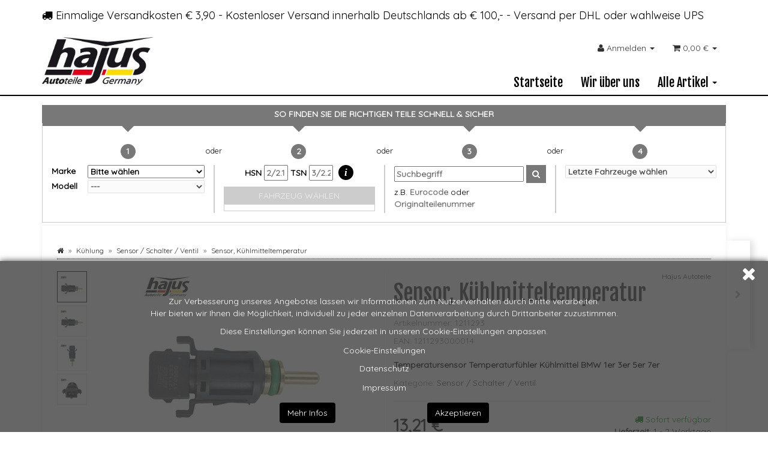

--- FILE ---
content_type: text/html; charset=iso-8859-1
request_url: https://shop.hajus-autoteile.de/Sensor-Kuehlmitteltemperatur_12
body_size: 28980
content:
<!DOCTYPE html>
<html lang="de" itemscope itemtype="http://schema.org/ItemPage">

<head>
    
        <meta http-equiv="content-type" content="text/html; charset=iso-8859-1">
        <meta name="description" itemprop="description" content="Temperatursensor Temperaturfühler Kühlmittel BMW 1er 3er 5er 7er">
        <meta name="keywords" itemprop="keywords" content="Temperatursensor,Temperaturf,hler,K,hlmittel,BMW,1er,3er,5er,7er">
        <meta name="viewport" content="width=device-width, initial-scale=1.0, user-scalable=no">
        <meta http-equiv="X-UA-Compatible" content="IE=edge">
        <meta name="robots" content="index, follow">

        <meta itemprop="image" content="https://shop.hajus-autoteile.de/bilder/intern/shoplogo/shoplogo.png">
        <meta itemprop="url" content="https://shop.hajus-autoteile.de/Sensor-Kuehlmitteltemperatur_12">
        <meta property="og:type" content="website">
        <meta property="og:site_name" content="Sensor, Kühlmitteltemperatur, 13,21 &#8364;">
        <meta property="og:title" content="Sensor, Kühlmitteltemperatur, 13,21 &#8364;">
        <meta property="og:description" content="Temperatursensor Temperaturfühler Kühlmittel BMW 1er 3er 5er 7er">
        <meta property="og:image" content="bilder/intern/shoplogo/shoplogo.png">
        <meta property="og:url" content="https://shop.hajus-autoteile.de/Sensor-Kuehlmitteltemperatur_12">
    

    <title itemprop="name">Sensor, Kühlmitteltemperatur, 13,21 &#8364;</title>

            <link rel="canonical" href="https://shop.hajus-autoteile.de/Sensor-Kuehlmitteltemperatur_12">
    
    
        <base href="https://shop.hajus-autoteile.de/">
    

    
                                    <link type="image/x-icon" href="templates/Hajus-Autoteile-Evo/favicon.ico" rel="shortcut icon">
                                        <link rel="image_src" href="https://shop.hajus-autoteile.de/media/image/product/2501/lg/sensor-kuehlmitteltemperatur_12.jpg">
            <meta property="og:image" content="https://shop.hajus-autoteile.de/media/image/product/2501/lg/sensor-kuehlmitteltemperatur_12.jpg">
            

    
        
                                    <link type="text/css" href="templates/Hajus-Autoteile-Evo/../Evo/themes/evo/bootstrap.css?v=4.06" rel="stylesheet">
                            <link type="text/css" href="templates/Hajus-Autoteile-Evo/../Evo/themes/base/offcanvas-menu.css?v=4.06" rel="stylesheet">
                            <link type="text/css" href="templates/Hajus-Autoteile-Evo/../Evo/themes/base/pnotify.custom.css?v=4.06" rel="stylesheet">
                            <link type="text/css" href="templates/Hajus-Autoteile-Evo/../Evo/themes/base/jquery-slider.css?v=4.06" rel="stylesheet">
                            <link type="text/css" href="templates/Hajus-Autoteile-Evo/themes/hajus/custom.css?v=4.06" rel="stylesheet">
            

                                                <link type="text/css" href="includes/plugins/cin_homepage/version/120/frontend/css/style.css?v=4.06" rel="stylesheet">
                
                            
                    <link rel="alternate" type="application/rss+xml" title="Newsfeed " href="rss.xml">
                
            
	<link href="https://fonts.googleapis.com/css?family=Fjalla+One%7CQuicksand:400:700&amp;display=swap" rel="stylesheet">


    
    
            <style>
            body { background-color: #fff!important; }
        </style>
        
        <script src="templates/Evo/js/jquery-1.12.4.min.js"></script>
        
        <script>
            jQuery.ajaxPrefilter( function( s ) {
                if ( s.crossDomain ) {
                    s.contents.script = false;
                }
            } );
        </script>
    
    
<script>
    var head_conf={head:"jtl",screens:[480,768,992,1200]};
    (function(n,t){"use strict";function w(){}function u(n,t){if(n){typeof n=="object"&&(n=[].slice.call(n));for(var i=0,r=n.length;i<r;i++)t.call(n,n[i],i)}}function it(n,i){var r=Object.prototype.toString.call(i).slice(8,-1);return i!==t&&i!==null&&r===n}function s(n){return it("Function",n)}function a(n){return it("Array",n)}function et(n){var i=n.split("/"),t=i[i.length-1],r=t.indexOf("?");return r!==-1?t.substring(0,r):t}function f(n){(n=n||w,n._done)||(n(),n._done=1)}function ot(n,t,r,u){var f=typeof n=="object"?n:{test:n,success:!t?!1:a(t)?t:[t],failure:!r?!1:a(r)?r:[r],callback:u||w},e=!!f.test;return e&&!!f.success?(f.success.push(f.callback),i.load.apply(null,f.success)):e||!f.failure?u():(f.failure.push(f.callback),i.load.apply(null,f.failure)),i}function v(n){var t={},i,r;if(typeof n=="object")for(i in n)!n[i]||(t={name:i,url:n[i]});else t={name:et(n),url:n};return(r=c[t.name],r&&r.url===t.url)?r:(c[t.name]=t,t)}function y(n){n=n||c;for(var t in n)if(n.hasOwnProperty(t)&&n[t].state!==l)return!1;return!0}function st(n){n.state=ft;u(n.onpreload,function(n){n.call()})}function ht(n){n.state===t&&(n.state=nt,n.onpreload=[],rt({url:n.url,type:"cache"},function(){st(n)}))}function ct(){var n=arguments,t=n[n.length-1],r=[].slice.call(n,1),f=r[0];return(s(t)||(t=null),a(n[0]))?(n[0].push(t),i.load.apply(null,n[0]),i):(f?(u(r,function(n){s(n)||!n||ht(v(n))}),b(v(n[0]),s(f)?f:function(){i.load.apply(null,r)})):b(v(n[0])),i)}function lt(){var n=arguments,t=n[n.length-1],r={};return(s(t)||(t=null),a(n[0]))?(n[0].push(t),i.load.apply(null,n[0]),i):(u(n,function(n){n!==t&&(n=v(n),r[n.name]=n)}),u(n,function(n){n!==t&&(n=v(n),b(n,function(){y(r)&&f(t)}))}),i)}function b(n,t){if(t=t||w,n.state===l){t();return}if(n.state===tt){i.ready(n.name,t);return}if(n.state===nt){n.onpreload.push(function(){b(n,t)});return}n.state=tt;rt(n,function(){n.state=l;t();u(h[n.name],function(n){f(n)});o&&y()&&u(h.ALL,function(n){f(n)})})}function at(n){n=n||"";var t=n.split("?")[0].split(".");return t[t.length-1].toLowerCase()}function rt(t,i){function e(t){t=t||n.event;u.onload=u.onreadystatechange=u.onerror=null;i()}function o(f){f=f||n.event;(f.type==="load"||/loaded|complete/.test(u.readyState)&&(!r.documentMode||r.documentMode<9))&&(n.clearTimeout(t.errorTimeout),n.clearTimeout(t.cssTimeout),u.onload=u.onreadystatechange=u.onerror=null,i())}function s(){if(t.state!==l&&t.cssRetries<=20){for(var i=0,f=r.styleSheets.length;i<f;i++)if(r.styleSheets[i].href===u.href){o({type:"load"});return}t.cssRetries++;t.cssTimeout=n.setTimeout(s,250)}}var u,h,f;i=i||w;h=at(t.url);h==="css"?(u=r.createElement("link"),u.type="text/"+(t.type||"css"),u.rel="stylesheet",u.href=t.url,t.cssRetries=0,t.cssTimeout=n.setTimeout(s,500)):(u=r.createElement("script"),u.type="text/"+(t.type||"javascript"),u.src=t.url);u.onload=u.onreadystatechange=o;u.onerror=e;u.async=!1;u.defer=!1;t.errorTimeout=n.setTimeout(function(){e({type:"timeout"})},7e3);f=r.head||r.getElementsByTagName("head")[0];f.insertBefore(u,f.lastChild)}function vt(){for(var t,u=r.getElementsByTagName("script"),n=0,f=u.length;n<f;n++)if(t=u[n].getAttribute("data-headjs-load"),!!t){i.load(t);return}}function yt(n,t){var v,p,e;return n===r?(o?f(t):d.push(t),i):(s(n)&&(t=n,n="ALL"),a(n))?(v={},u(n,function(n){v[n]=c[n];i.ready(n,function(){y(v)&&f(t)})}),i):typeof n!="string"||!s(t)?i:(p=c[n],p&&p.state===l||n==="ALL"&&y()&&o)?(f(t),i):(e=h[n],e?e.push(t):e=h[n]=[t],i)}function e(){if(!r.body){n.clearTimeout(i.readyTimeout);i.readyTimeout=n.setTimeout(e,50);return}o||(o=!0,vt(),u(d,function(n){f(n)}))}function k(){r.addEventListener?(r.removeEventListener("DOMContentLoaded",k,!1),e()):r.readyState==="complete"&&(r.detachEvent("onreadystatechange",k),e())}var r=n.document,d=[],h={},c={},ut="async"in r.createElement("script")||"MozAppearance"in r.documentElement.style||n.opera,o,g=n.head_conf&&n.head_conf.head||"head",i=n[g]=n[g]||function(){i.ready.apply(null,arguments)},nt=1,ft=2,tt=3,l=4,p;if(r.readyState==="complete")e();else if(r.addEventListener)r.addEventListener("DOMContentLoaded",k,!1),n.addEventListener("load",e,!1);else{r.attachEvent("onreadystatechange",k);n.attachEvent("onload",e);p=!1;try{p=!n.frameElement&&r.documentElement}catch(wt){}p&&p.doScroll&&function pt(){if(!o){try{p.doScroll("left")}catch(t){n.clearTimeout(i.readyTimeout);i.readyTimeout=n.setTimeout(pt,50);return}e()}}()}i.load=i.js=ut?lt:ct;i.test=ot;i.ready=yt;i.ready(r,function(){y()&&u(h.ALL,function(n){f(n)});i.feature&&i.feature("domloaded",!0)})})(window);
    (function(n,t){"use strict";jQuery["fn"]["ready"]=function(fn){jtl["ready"](function(){jQuery["ready"]["promise"]()["done"](fn)});return jQuery}})(window);
</script>


<link rel="stylesheet" href="https://shop.hajus-autoteile.de/includes/plugins/cin_cookie_consent/version/192/frontend/css/byebyebot.css" id="byebyebotcss">
</head>




<body data-page="1" class="body-offcanvas">


<div id="main-wrapper" class="main-wrapper fluid">

    
    
        <header class="hidden-print container-block fixed-navbar" id="evo-nav-wrapper">
            <div class="container">
                
                                <div id="header-branding">
                    
                        
                        <div id="top-bar" class="text-right hidden-xs clearfix">
                            <ul class="list-inline info-block pull-left"><li>
<i class="fa fa-truck"></i> Einmalige Versandkosten € 3,90 - Kostenloser Versand innerhalb Deutschlands ab € 100,-  - Versand per DHL oder wahlweise UPS</li></ul>
<ul class="cms-pages list-inline pull-right"></ul>
                        </div>
                        
                        
                        <div class="row">
                            <div class="col-xs-4" id="logo" itemprop="publisher" itemscope itemtype="http://schema.org/Organization">
                                
                                <span itemprop="name" class="hidden"></span>
                                <meta itemprop="url" content="https://shop.hajus-autoteile.de">
                                <meta itemprop="logo" content="https://shop.hajus-autoteile.de/bilder/intern/shoplogo/shoplogo.png">
                                <a href="https://shop.hajus-autoteile.de" title="">
                                                                            <img src="bilder/intern/shoplogo/shoplogo.png" width="243" height="105" alt="" class="img-responsive">
                                                                    </a>
                                
                            </div>
                            <div class="col-xs-8" id="shop-nav">
                            
                                <ul class="header-shop-nav nav navbar-nav force-float horizontal pull-right">
<li id="search" class="hidden"><form action="navi.php" method="GET"><div class="input-group">
<input name="qs" type="text" class="form-control ac_input" placeholder="Suchen" autocomplete="off" aria-label="Suchen"><span class="input-group-addon"><button type="submit" name="search" id="search-submit-button" aria-label="Suchen"><span class="fa fa-search"></span></button></span>
</div></form></li>
<li class="dropdown hidden-xs">
<a href="#" class="dropdown-toggle" data-toggle="dropdown" title="Anmelden"><i class="fa fa-user"></i> <span class="hidden-xs hidden-sm"> Anmelden </span> <i class="caret"></i></a><ul id="login-dropdown" class="dropdown-menu dropdown-menu-right">
<li><form action="https://shop.hajus-autoteile.de/Mein-Konto" method="post" class="form evo-validate">
<input type="hidden" class="jtl_token" name="jtl_token" value="a39f9424989ec1ad992ad7798daacd5f"><fieldset id="quick-login">
<div class="form-group"><input type="email" name="email" id="email_quick" class="form-control" placeholder="Email-Adresse" required></div>
<div class="form-group"><input type="password" name="passwort" id="password_quick" class="form-control" placeholder="Passwort" required></div>
<div class="form-group">
<input type="hidden" name="login" value="1"><button type="submit" id="submit-btn" class="btn btn-primary btn-block">Anmelden</button>
</div>
</fieldset>
</form></li>
<li><a href="https://shop.hajus-autoteile.de/pass.php" rel="nofollow" title="Passwort vergessen">Passwort vergessen</a></li>
<li><a href="https://shop.hajus-autoteile.de/registrieren.php" title="Jetzt registrieren">Neu hier? Jetzt registrieren</a></li>
</ul>
</li>
<li class="hidden-xs cart-menu dropdown" data-toggle="basket-items">
<a href="https://shop.hajus-autoteile.de/warenkorb.php" class="dropdown-toggle" data-toggle="dropdown" title="Warenkorb">
    <span class="fa fa-shopping-cart"></span>
        <span class="shopping-cart-label hidden-sm"> 0,00 &#8364;</span> <span class="caret"></span>
</a>
<ul class="cart-dropdown dropdown-menu dropdown-menu-right">
    <li>
            <a href="https://shop.hajus-autoteile.de/warenkorb.php" title="Es befinden sich keine Artikel im Warenkorb">Es befinden sich keine Artikel im Warenkorb</a>
    </li>

</ul>
</li>
</ul>
                            
                            </div>
                        </div>
                        
                    
                </div>
                                
            </div>
            
            
            <div class="category-nav navbar-wrapper hidden-xs">
                
<div id="evo-main-nav-wrapper" class="nav-wrapper do-affix"><nav id="evo-main-nav" class="navbar navbar-default"><div class="container">
<div class="navbar-header visible-affix pull-left hidden-xs hidden-sm"><a class="navbar-brand" href="https://shop.hajus-autoteile.de" title=""><img src="bilder/intern/shoplogo/shoplogo.png" width="243" height="105" alt="" class="img-responsive-height"></a></div>
<div class="megamenu"><ul class="nav navbar-nav force-float">
    <li class=""><a href="https://shop.hajus-autoteile.de/Start">Startseite<div class="triangle"></div></a></li>
<li class=""><a href="https://shop.hajus-autoteile.de/Wir-ueber-uns">Wir über uns<div class="triangle"></div></a></li>

                    
    
                                                                                
                
        
        		<li class="dropdown megamenu-fw">
			<a href="" class="dropdown-toggle" data-toggle="dropdown" data-hover="dropdown" data-delay="300" data-hover-delay="100" data-close-others="true">
				<span>Alle Artikel</span>
				<span class="caret"></span>				<div class="triangle"></div>
			</a>			
							<ul class="dropdown-menu keepopen">
					<li>
						<div class="megamenu-content">
							
							<div class="row">                                    
								<div class="col-xs-12">
									<div class="row">       
																					<div class="col-xs-12 bottom5">
												<div class="category-title text-left">
													<a href="Abgassystem">
														<span>
															Abgassystem
														</span>
													</a>                                                        
												</div>
																																																																	<hr class="hidden hr-sm">
													<div class="row row-eq-height row-eq-img-height">
																													<div class="col-xs-4 col-md-3">
															<div class="category-wrapper top10">
																																<div class="caption">
																	<h5 class="title">
																		<a href="Abgastemperatursensor_2">
																			<span>
																				Abgastemperatursensor
																			</span>
																		</a>
																	</h5>
																</div>
													
																															</div>
															</div>
																													<div class="col-xs-4 col-md-3">
															<div class="category-wrapper top10">
																																<div class="caption">
																	<h5 class="title">
																		<a href="AGR-Ventile">
																			<span>
																				AGR Ventile
																			</span>
																		</a>
																	</h5>
																</div>
													
																															</div>
															</div>
																													<div class="col-xs-4 col-md-3">
															<div class="category-wrapper top10">
																																<div class="caption">
																	<h5 class="title">
																		<a href="Katalysator">
																			<span>
																				Katalysator
																			</span>
																		</a>
																	</h5>
																</div>
													
																															</div>
															</div>
																													<div class="col-xs-4 col-md-3">
															<div class="category-wrapper top10">
																																<div class="caption">
																	<h5 class="title">
																		<a href="Lambdasonde">
																			<span>
																				Lambdasonde
																			</span>
																		</a>
																	</h5>
																</div>
													
																															</div>
															</div>
																													<div class="col-xs-4 col-md-3">
															<div class="category-wrapper top10">
																																<div class="caption">
																	<h5 class="title">
																		<a href="Sekundaerluftpumpe_16">
																			<span>
																				Sekundärluftpumpe
																			</span>
																		</a>
																	</h5>
																</div>
													
																															</div>
															</div>
																													<div class="col-xs-4 col-md-3">
															<div class="category-wrapper top10">
																																<div class="caption">
																	<h5 class="title">
																		<a href="Sportschalldaempfer">
																			<span>
																				Sportschalldämpfer
																			</span>
																		</a>
																	</h5>
																</div>
													
																															</div>
															</div>
																													<div class="col-xs-4 col-md-3">
															<div class="category-wrapper top10">
																																<div class="caption">
																	<h5 class="title">
																		<a href="Turbolader-Ventile-Sensoren">
																			<span>
																				Turbolader / Ventile &amp; Sensoren
																			</span>
																		</a>
																	</h5>
																</div>
													
																															</div>
															</div>
																													<div class="col-xs-4 col-md-3">
															<div class="category-wrapper top10">
																																<div class="caption">
																	<h5 class="title">
																		<a href="Sonstige_18">
																			<span>
																				Sonstige
																			</span>
																		</a>
																	</h5>
																</div>
													
																															</div>
															</div>
														
													</div>                                                
																								<hr class="hr-sm">
											</div>                                                
																					<div class="col-xs-12 bottom5">
												<div class="category-title text-left">
													<a href="Achs-Radaufhaengung">
														<span>
															Achs- Radaufhängung
														</span>
													</a>                                                        
												</div>
																																																																	<hr class="hidden hr-sm">
													<div class="row row-eq-height row-eq-img-height">
																													<div class="col-xs-4 col-md-3">
															<div class="category-wrapper top10">
																																<div class="caption">
																	<h5 class="title">
																		<a href="Achs-Querlenker">
																			<span>
																				Achs- / Querlenker
																			</span>
																		</a>
																	</h5>
																</div>
													
																															</div>
															</div>
																													<div class="col-xs-4 col-md-3">
															<div class="category-wrapper top10">
																																<div class="caption">
																	<h5 class="title">
																		<a href="Achstraeger-Achskoerper">
																			<span>
																				Achsträger / Achskörper
																			</span>
																		</a>
																	</h5>
																</div>
													
																															</div>
															</div>
																													<div class="col-xs-4 col-md-3">
															<div class="category-wrapper top10">
																																<div class="caption">
																	<h5 class="title">
																		<a href="Achszapfen_2">
																			<span>
																				Achszapfen
																			</span>
																		</a>
																	</h5>
																</div>
													
																															</div>
															</div>
																													<div class="col-xs-4 col-md-3">
															<div class="category-wrapper top10">
																																<div class="caption">
																	<h5 class="title">
																		<a href="Federbeinlager-Reparatursatz">
																			<span>
																				Federbeinlager / Reparatursatz
																			</span>
																		</a>
																	</h5>
																</div>
													
																															</div>
															</div>
																													<div class="col-xs-4 col-md-3">
															<div class="category-wrapper top10">
																																<div class="caption">
																	<h5 class="title">
																		<a href="Geschwindigkeitssensoren">
																			<span>
																				Geschwindigkeitssensoren
																			</span>
																		</a>
																	</h5>
																</div>
													
																															</div>
															</div>
																													<div class="col-xs-4 col-md-3">
															<div class="category-wrapper top10">
																																<div class="caption">
																	<h5 class="title">
																		<a href="Koppelstange">
																			<span>
																				Koppelstange
																			</span>
																		</a>
																	</h5>
																</div>
													
																															</div>
															</div>
																													<div class="col-xs-4 col-md-3">
															<div class="category-wrapper top10">
																																<div class="caption">
																	<h5 class="title">
																		<a href="Radbolzen-Radmuttern">
																			<span>
																				Radbolzen / Radmuttern
																			</span>
																		</a>
																	</h5>
																</div>
													
																															</div>
															</div>
																													<div class="col-xs-4 col-md-3">
															<div class="category-wrapper top10">
																																<div class="caption">
																	<h5 class="title">
																		<a href="Radlager-Radnabe">
																			<span>
																				Radlager / Radnabe
																			</span>
																		</a>
																	</h5>
																</div>
													
																															</div>
															</div>
																													<div class="col-xs-4 col-md-3">
															<div class="category-wrapper top10">
																																<div class="caption">
																	<h5 class="title">
																		<a href="Stabilisator-lagerung">
																			<span>
																				Stabilisator / -lagerung
																			</span>
																		</a>
																	</h5>
																</div>
													
																															</div>
															</div>
														
													</div>                                                
																								<hr class="hr-sm">
											</div>                                                
																					<div class="col-xs-12 bottom5">
												<div class="category-title text-left">
													<a href="Antrieb">
														<span>
															Antrieb
														</span>
													</a>                                                        
												</div>
																																																																	<hr class="hidden hr-sm">
													<div class="row row-eq-height row-eq-img-height">
																													<div class="col-xs-4 col-md-3">
															<div class="category-wrapper top10">
																																<div class="caption">
																	<h5 class="title">
																		<a href="Gelenkwellenlagerung">
																			<span>
																				Gelenkwellenlagerung
																			</span>
																		</a>
																	</h5>
																</div>
													
																															</div>
															</div>
																													<div class="col-xs-4 col-md-3">
															<div class="category-wrapper top10">
																																<div class="caption">
																	<h5 class="title">
																		<a href="Hardyscheibe">
																			<span>
																				Hardyscheibe
																			</span>
																		</a>
																	</h5>
																</div>
													
																															</div>
															</div>
																													<div class="col-xs-4 col-md-3">
															<div class="category-wrapper top10">
																																<div class="caption">
																	<h5 class="title">
																		<a href="Kardanwelle">
																			<span>
																				Kardanwelle
																			</span>
																		</a>
																	</h5>
																</div>
													
																															</div>
															</div>
																													<div class="col-xs-4 col-md-3">
															<div class="category-wrapper top10">
																																<div class="caption">
																	<h5 class="title">
																		<a href="Schaltung">
																			<span>
																				Schaltung
																			</span>
																		</a>
																	</h5>
																</div>
													
																															</div>
															</div>
														
													</div>                                                
																								<hr class="hr-sm">
											</div>                                                
																					<div class="col-xs-12 bottom5">
												<div class="category-title text-left">
													<a href="Bremsanlage">
														<span>
															Bremsanlage
														</span>
													</a>                                                        
												</div>
																																																																	<hr class="hidden hr-sm">
													<div class="row row-eq-height row-eq-img-height">
																													<div class="col-xs-4 col-md-3">
															<div class="category-wrapper top10">
																																<div class="caption">
																	<h5 class="title">
																		<a href="ABS-Sensoren-Sensorringe">
																			<span>
																				ABS-Sensoren / -Sensorringe
																			</span>
																		</a>
																	</h5>
																</div>
													
																															</div>
															</div>
																													<div class="col-xs-4 col-md-3">
															<div class="category-wrapper top10">
																																<div class="caption">
																	<h5 class="title">
																		<a href="Bremsbelagsensor">
																			<span>
																				Bremsbelagsensor
																			</span>
																		</a>
																	</h5>
																</div>
													
																															</div>
															</div>
																													<div class="col-xs-4 col-md-3">
															<div class="category-wrapper top10">
																																<div class="caption">
																	<h5 class="title">
																		<a href="Bremssattel">
																			<span>
																				Bremssattel
																			</span>
																		</a>
																	</h5>
																</div>
													
																															</div>
															</div>
																													<div class="col-xs-4 col-md-3">
															<div class="category-wrapper top10">
																																<div class="caption">
																	<h5 class="title">
																		<a href="Hauptbremszylinder">
																			<span>
																				Hauptbremszylinder
																			</span>
																		</a>
																	</h5>
																</div>
													
																															</div>
															</div>
																													<div class="col-xs-4 col-md-3">
															<div class="category-wrapper top10">
																																<div class="caption">
																	<h5 class="title">
																		<a href="Radbremszylinder">
																			<span>
																				Radbremszylinder
																			</span>
																		</a>
																	</h5>
																</div>
													
																															</div>
															</div>
																													<div class="col-xs-4 col-md-3">
															<div class="category-wrapper top10">
																																<div class="caption">
																	<h5 class="title">
																		<a href="Schalter-Handbremse_3">
																			<span>
																				Schalter, Handbremse
																			</span>
																		</a>
																	</h5>
																</div>
													
																															</div>
															</div>
																													<div class="col-xs-4 col-md-3">
															<div class="category-wrapper top10">
																																<div class="caption">
																	<h5 class="title">
																		<a href="Spritzblech-Scheibenbremse">
																			<span>
																				Spritzblech Scheibenbremse
																			</span>
																		</a>
																	</h5>
																</div>
													
																															</div>
															</div>
																													<div class="col-xs-4 col-md-3">
															<div class="category-wrapper top10">
																																<div class="caption">
																	<h5 class="title">
																		<a href="Stellmotor-Handbremse">
																			<span>
																				Stellmotor Handbremse
																			</span>
																		</a>
																	</h5>
																</div>
													
																															</div>
															</div>
																													<div class="col-xs-4 col-md-3">
															<div class="category-wrapper top10">
																																<div class="caption">
																	<h5 class="title">
																		<a href="Vakuumpumpe">
																			<span>
																				Vakuumpumpe
																			</span>
																		</a>
																	</h5>
																</div>
													
																															</div>
															</div>
														
													</div>                                                
																								<hr class="hr-sm">
											</div>                                                
																					<div class="col-xs-12 bottom5">
												<div class="category-title text-left">
													<a href="Elektrik-Elektronik">
														<span>
															Elektrik / Elektronik
														</span>
													</a>                                                        
												</div>
																																																																	<hr class="hidden hr-sm">
													<div class="row row-eq-height row-eq-img-height">
																													<div class="col-xs-4 col-md-3">
															<div class="category-wrapper top10">
																																<div class="caption">
																	<h5 class="title">
																		<a href="Antennen">
																			<span>
																				Antennen
																			</span>
																		</a>
																	</h5>
																</div>
													
																															</div>
															</div>
																													<div class="col-xs-4 col-md-3">
															<div class="category-wrapper top10">
																																<div class="caption">
																	<h5 class="title">
																		<a href="Batteriekabel">
																			<span>
																				Batteriekabel
																			</span>
																		</a>
																	</h5>
																</div>
													
																															</div>
															</div>
																													<div class="col-xs-4 col-md-3">
															<div class="category-wrapper top10">
																																<div class="caption">
																	<h5 class="title">
																		<a href="Blinkerschalter">
																			<span>
																				Blinkerschalter
																			</span>
																		</a>
																	</h5>
																</div>
													
																															</div>
															</div>
																													<div class="col-xs-4 col-md-3">
															<div class="category-wrapper top10">
																																<div class="caption">
																	<h5 class="title">
																		<a href="Bremslichtschalter">
																			<span>
																				Bremslichtschalter
																			</span>
																		</a>
																	</h5>
																</div>
													
																															</div>
															</div>
																													<div class="col-xs-4 col-md-3">
															<div class="category-wrapper top10">
																																<div class="caption">
																	<h5 class="title">
																		<a href="Fensterherberschalter">
																			<span>
																				Fensterherberschalter
																			</span>
																		</a>
																	</h5>
																</div>
													
																															</div>
															</div>
																													<div class="col-xs-4 col-md-3">
															<div class="category-wrapper top10">
																																<div class="caption">
																	<h5 class="title">
																		<a href="Fernbedienung">
																			<span>
																				Fernbedienung
																			</span>
																		</a>
																	</h5>
																</div>
													
																															</div>
															</div>
																													<div class="col-xs-4 col-md-3">
															<div class="category-wrapper top10">
																																<div class="caption">
																	<h5 class="title">
																		<a href="Hauptlichtschalter">
																			<span>
																				Hauptlichtschalter
																			</span>
																		</a>
																	</h5>
																</div>
													
																															</div>
															</div>
																													<div class="col-xs-4 col-md-3">
															<div class="category-wrapper top10">
																																<div class="caption">
																	<h5 class="title">
																		<a href="Heckscheibenheizung">
																			<span>
																				Heckscheibenheizung
																			</span>
																		</a>
																	</h5>
																</div>
													
																															</div>
															</div>
																													<div class="col-xs-4 col-md-3">
															<div class="category-wrapper top10">
																																<div class="caption">
																	<h5 class="title">
																		<a href="Hupe-Horn-Fanfare">
																			<span>
																				Hupe / Horn / Fanfare
																			</span>
																		</a>
																	</h5>
																</div>
													
																															</div>
															</div>
																													<div class="col-xs-4 col-md-3">
															<div class="category-wrapper top10">
																																<div class="caption">
																	<h5 class="title">
																		<a href="Kofferraum-Heckklappe">
																			<span>
																				Kofferraum / Heckklappe
																			</span>
																		</a>
																	</h5>
																</div>
													
																															</div>
															</div>
																													<div class="col-xs-4 col-md-3">
															<div class="category-wrapper top10">
																																<div class="caption">
																	<h5 class="title">
																		<a href="Lenkstockschalter">
																			<span>
																				Lenkstockschalter
																			</span>
																		</a>
																	</h5>
																</div>
													
																															</div>
															</div>
																													<div class="col-xs-4 col-md-3">
															<div class="category-wrapper top10">
																																<div class="caption">
																	<h5 class="title">
																		<a href="Lichtmaschine_40">
																			<span>
																				Lichtmaschine
																			</span>
																		</a>
																	</h5>
																</div>
													
																															</div>
															</div>
																													<div class="col-xs-4 col-md-3">
															<div class="category-wrapper top10">
																																<div class="caption">
																	<h5 class="title">
																		<a href="Luftmassenmesser">
																			<span>
																				Luftmassenmesser
																			</span>
																		</a>
																	</h5>
																</div>
													
																															</div>
															</div>
																													<div class="col-xs-4 col-md-3">
															<div class="category-wrapper top10">
																																<div class="caption">
																	<h5 class="title">
																		<a href="Magnetventil">
																			<span>
																				Magnetventil
																			</span>
																		</a>
																	</h5>
																</div>
													
																															</div>
															</div>
																													<div class="col-xs-4 col-md-3">
															<div class="category-wrapper top10">
																																<div class="caption">
																	<h5 class="title">
																		<a href="Rueckfahrlichtschalter">
																			<span>
																				Rückfahrlichtschalter
																			</span>
																		</a>
																	</h5>
																</div>
													
																															</div>
															</div>
																													<div class="col-xs-4 col-md-3">
															<div class="category-wrapper top10">
																																<div class="caption">
																	<h5 class="title">
																		<a href="Schalter-Verdeck">
																			<span>
																				Schalter, Verdeck
																			</span>
																		</a>
																	</h5>
																</div>
													
																															</div>
															</div>
																													<div class="col-xs-4 col-md-3">
															<div class="category-wrapper top10">
																																<div class="caption">
																	<h5 class="title">
																		<a href="Schalterblock">
																			<span>
																				Schalterblock
																			</span>
																		</a>
																	</h5>
																</div>
													
																															</div>
															</div>
																													<div class="col-xs-4 col-md-3">
															<div class="category-wrapper top10">
																																<div class="caption">
																	<h5 class="title">
																		<a href="Sensor-Ansaugdruck">
																			<span>
																				Sensor, Ansaugdruck
																			</span>
																		</a>
																	</h5>
																</div>
													
																															</div>
															</div>
																													<div class="col-xs-4 col-md-3">
															<div class="category-wrapper top10">
																																<div class="caption">
																	<h5 class="title">
																		<a href="Sensor-Aussentemperatur">
																			<span>
																				Sensor, Aussentemperatur
																			</span>
																		</a>
																	</h5>
																</div>
													
																															</div>
															</div>
																													<div class="col-xs-4 col-md-3">
															<div class="category-wrapper top10">
																																<div class="caption">
																	<h5 class="title">
																		<a href="Sensor-Kurbelwellenposition">
																			<span>
																				Sensor, Kurbelwellenposition
																			</span>
																		</a>
																	</h5>
																</div>
													
																															</div>
															</div>
																													<div class="col-xs-4 col-md-3">
															<div class="category-wrapper top10">
																																<div class="caption">
																	<h5 class="title">
																		<a href="Sensor-Kuehlmitteltemperatur">
																			<span>
																				Sensor, Kühlmitteltemperatur
																			</span>
																		</a>
																	</h5>
																</div>
													
																															</div>
															</div>
																													<div class="col-xs-4 col-md-3">
															<div class="category-wrapper top10">
																																<div class="caption">
																	<h5 class="title">
																		<a href="Sensor-Ladedruck">
																			<span>
																				Sensor, Ladedruck
																			</span>
																		</a>
																	</h5>
																</div>
													
																															</div>
															</div>
																													<div class="col-xs-4 col-md-3">
															<div class="category-wrapper top10">
																																<div class="caption">
																	<h5 class="title">
																		<a href="Sensor-Nockenwellenposition">
																			<span>
																				Sensor, Nockenwellenposition
																			</span>
																		</a>
																	</h5>
																</div>
													
																															</div>
															</div>
																													<div class="col-xs-4 col-md-3">
															<div class="category-wrapper top10">
																																<div class="caption">
																	<h5 class="title">
																		<a href="Sensor-Regen">
																			<span>
																				Sensor, Regen
																			</span>
																		</a>
																	</h5>
																</div>
													
																															</div>
															</div>
																													<div class="col-xs-4 col-md-3">
															<div class="category-wrapper top10">
																																<div class="caption">
																	<h5 class="title">
																		<a href="Sensor-Scheinwerferniveau">
																			<span>
																				Sensor, Scheinwerferniveau
																			</span>
																		</a>
																	</h5>
																</div>
													
																															</div>
															</div>
																													<div class="col-xs-4 col-md-3">
															<div class="category-wrapper top10">
																																<div class="caption">
																	<h5 class="title">
																		<a href="Sensor-Oelstand">
																			<span>
																				Sensor, Ölstand
																			</span>
																		</a>
																	</h5>
																</div>
													
																															</div>
															</div>
																													<div class="col-xs-4 col-md-3">
															<div class="category-wrapper top10">
																																<div class="caption">
																	<h5 class="title">
																		<a href="Spiegelschalter_11">
																			<span>
																				Spiegelschalter
																			</span>
																		</a>
																	</h5>
																</div>
													
																															</div>
															</div>
																													<div class="col-xs-4 col-md-3">
															<div class="category-wrapper top10">
																																<div class="caption">
																	<h5 class="title">
																		<a href="Steuergeraet_5">
																			<span>
																				Steuergerät
																			</span>
																		</a>
																	</h5>
																</div>
													
																															</div>
															</div>
																													<div class="col-xs-4 col-md-3">
															<div class="category-wrapper top10">
																																<div class="caption">
																	<h5 class="title">
																		<a href="Trennelement-Ueberlastschutz">
																			<span>
																				Trennelement / Überlastschutz
																			</span>
																		</a>
																	</h5>
																</div>
													
																															</div>
															</div>
																													<div class="col-xs-4 col-md-3">
															<div class="category-wrapper top10">
																																<div class="caption">
																	<h5 class="title">
																		<a href="Tuerkontaktschalter_5">
																			<span>
																				Türkontaktschalter
																			</span>
																		</a>
																	</h5>
																</div>
													
																															</div>
															</div>
																													<div class="col-xs-4 col-md-3">
															<div class="category-wrapper top10">
																																<div class="caption">
																	<h5 class="title">
																		<a href="Warnblinklichtschalter">
																			<span>
																				Warnblinklichtschalter
																			</span>
																		</a>
																	</h5>
																</div>
													
																															</div>
															</div>
																													<div class="col-xs-4 col-md-3">
															<div class="category-wrapper top10">
																																<div class="caption">
																	<h5 class="title">
																		<a href="Wischerschalter">
																			<span>
																				Wischerschalter
																			</span>
																		</a>
																	</h5>
																</div>
													
																															</div>
															</div>
																													<div class="col-xs-4 col-md-3">
															<div class="category-wrapper top10">
																																<div class="caption">
																	<h5 class="title">
																		<a href="Zuendschalter">
																			<span>
																				Zündschalter
																			</span>
																		</a>
																	</h5>
																</div>
													
																															</div>
															</div>
																													<div class="col-xs-4 col-md-3">
															<div class="category-wrapper top10">
																																<div class="caption">
																	<h5 class="title">
																		<a href="Sonstige_2">
																			<span>
																				Sonstige
																			</span>
																		</a>
																	</h5>
																</div>
													
																															</div>
															</div>
														
													</div>                                                
																								<hr class="hr-sm">
											</div>                                                
																					<div class="col-xs-12 bottom5">
												<div class="category-title text-left">
													<a href="Federung-Daempfung">
														<span>
															Federung / Dämpfung
														</span>
													</a>                                                        
												</div>
																																																																	<hr class="hidden hr-sm">
													<div class="row row-eq-height row-eq-img-height">
																													<div class="col-xs-4 col-md-3">
															<div class="category-wrapper top10">
																																<div class="caption">
																	<h5 class="title">
																		<a href="Kompressor">
																			<span>
																				Kompressor
																			</span>
																		</a>
																	</h5>
																</div>
													
																															</div>
															</div>
																													<div class="col-xs-4 col-md-3">
															<div class="category-wrapper top10">
																																<div class="caption">
																	<h5 class="title">
																		<a href="Stossdaempfer-Federbein">
																			<span>
																				Stoßdämpfer / Federbein
																			</span>
																		</a>
																	</h5>
																</div>
													
																															</div>
															</div>
																													<div class="col-xs-4 col-md-3">
															<div class="category-wrapper top10">
																																<div class="caption">
																	<h5 class="title">
																		<a href="Ventilblock">
																			<span>
																				Ventilblock
																			</span>
																		</a>
																	</h5>
																</div>
													
																															</div>
															</div>
														
													</div>                                                
																								<hr class="hr-sm">
											</div>                                                
																					<div class="col-xs-12 bottom5">
												<div class="category-title text-left">
													<a href="Heizungs-Lueftungsanlage">
														<span>
															Heizungs- / Lüftungsanlage
														</span>
													</a>                                                        
												</div>
																																																																	<hr class="hidden hr-sm">
													<div class="row row-eq-height row-eq-img-height">
																													<div class="col-xs-4 col-md-3">
															<div class="category-wrapper top10">
																																<div class="caption">
																	<h5 class="title">
																		<a href="Heizungsregler_5">
																			<span>
																				Heizungsregler
																			</span>
																		</a>
																	</h5>
																</div>
													
																															</div>
															</div>
																													<div class="col-xs-4 col-md-3">
															<div class="category-wrapper top10">
																																<div class="caption">
																	<h5 class="title">
																		<a href="Innenraumgeblaese">
																			<span>
																				Innenraumgebläse
																			</span>
																		</a>
																	</h5>
																</div>
													
																															</div>
															</div>
																													<div class="col-xs-4 col-md-3">
															<div class="category-wrapper top10">
																																<div class="caption">
																	<h5 class="title">
																		<a href="Klimaanlage">
																			<span>
																				Klimaanlage
																			</span>
																		</a>
																	</h5>
																</div>
													
																															</div>
															</div>
																													<div class="col-xs-4 col-md-3">
															<div class="category-wrapper top10">
																																<div class="caption">
																	<h5 class="title">
																		<a href="Schlauch_37">
																			<span>
																				Schlauch
																			</span>
																		</a>
																	</h5>
																</div>
													
																															</div>
															</div>
																													<div class="col-xs-4 col-md-3">
															<div class="category-wrapper top10">
																																<div class="caption">
																	<h5 class="title">
																		<a href="Sitzheizung">
																			<span>
																				Sitzheizung
																			</span>
																		</a>
																	</h5>
																</div>
													
																															</div>
															</div>
																													<div class="col-xs-4 col-md-3">
															<div class="category-wrapper top10">
																																<div class="caption">
																	<h5 class="title">
																		<a href="Standheizung">
																			<span>
																				Standheizung
																			</span>
																		</a>
																	</h5>
																</div>
													
																															</div>
															</div>
																													<div class="col-xs-4 col-md-3">
															<div class="category-wrapper top10">
																																<div class="caption">
																	<h5 class="title">
																		<a href="Widerstand-Innenraumgeblaese">
																			<span>
																				Widerstand Innenraumgebläse
																			</span>
																		</a>
																	</h5>
																</div>
													
																															</div>
															</div>
																													<div class="col-xs-4 col-md-3">
															<div class="category-wrapper top10">
																																<div class="caption">
																	<h5 class="title">
																		<a href="Waermetauscher-Heizungskuehler">
																			<span>
																				Wärmetauscher / Heizungskühler
																			</span>
																		</a>
																	</h5>
																</div>
													
																															</div>
															</div>
														
													</div>                                                
																								<hr class="hr-sm">
											</div>                                                
																					<div class="col-xs-12 bottom5">
												<div class="category-title text-left">
													<a href="Karosserie-Innenausstattung">
														<span>
															Karosserie / Innenausstattung
														</span>
													</a>                                                        
												</div>
																																																																	<hr class="hidden hr-sm">
													<div class="row row-eq-height row-eq-img-height">
																													<div class="col-xs-4 col-md-3">
															<div class="category-wrapper top10">
																																<div class="caption">
																	<h5 class="title">
																		<a href="Abdeckung_11">
																			<span>
																				Abdeckung
																			</span>
																		</a>
																	</h5>
																</div>
													
																															</div>
															</div>
																													<div class="col-xs-4 col-md-3">
															<div class="category-wrapper top10">
																																<div class="caption">
																	<h5 class="title">
																		<a href="Abschlepphaken">
																			<span>
																				Abschlepphaken
																			</span>
																		</a>
																	</h5>
																</div>
													
																															</div>
															</div>
																													<div class="col-xs-4 col-md-3">
															<div class="category-wrapper top10">
																																<div class="caption">
																	<h5 class="title">
																		<a href="Aussenspiegel">
																			<span>
																				Aussenspiegel
																			</span>
																		</a>
																	</h5>
																</div>
													
																															</div>
															</div>
																													<div class="col-xs-4 col-md-3">
															<div class="category-wrapper top10">
																																<div class="caption">
																	<h5 class="title">
																		<a href="Fensterheber">
																			<span>
																				Fensterheber
																			</span>
																		</a>
																	</h5>
																</div>
													
																															</div>
															</div>
																													<div class="col-xs-4 col-md-3">
															<div class="category-wrapper top10">
																																<div class="caption">
																	<h5 class="title">
																		<a href="Getraenkehalter_2">
																			<span>
																				Getränkehalter
																			</span>
																		</a>
																	</h5>
																</div>
													
																															</div>
															</div>
																													<div class="col-xs-4 col-md-3">
															<div class="category-wrapper top10">
																																<div class="caption">
																	<h5 class="title">
																		<a href="Halterung_2">
																			<span>
																				Halterung
																			</span>
																		</a>
																	</h5>
																</div>
													
																															</div>
															</div>
																													<div class="col-xs-4 col-md-3">
															<div class="category-wrapper top10">
																																<div class="caption">
																	<h5 class="title">
																		<a href="Handbremse-Griff-Hebel">
																			<span>
																				Handbremse Griff / Hebel
																			</span>
																		</a>
																	</h5>
																</div>
													
																															</div>
															</div>
																													<div class="col-xs-4 col-md-3">
															<div class="category-wrapper top10">
																																<div class="caption">
																	<h5 class="title">
																		<a href="Heckklappe">
																			<span>
																				Heckklappe
																			</span>
																		</a>
																	</h5>
																</div>
													
																															</div>
															</div>
																													<div class="col-xs-4 col-md-3">
															<div class="category-wrapper top10">
																																<div class="caption">
																	<h5 class="title">
																		<a href="Karosserie-Innenausstattung_1">
																			<span>
																				Karosserie / Innenausstattung
																			</span>
																		</a>
																	</h5>
																</div>
													
																															</div>
															</div>
																													<div class="col-xs-4 col-md-3">
															<div class="category-wrapper top10">
																																<div class="caption">
																	<h5 class="title">
																		<a href="Kofferraum">
																			<span>
																				Kofferraum
																			</span>
																		</a>
																	</h5>
																</div>
													
																															</div>
															</div>
																													<div class="col-xs-4 col-md-3">
															<div class="category-wrapper top10">
																																<div class="caption">
																	<h5 class="title">
																		<a href="Kuehlergrill">
																			<span>
																				Kühlergrill
																			</span>
																		</a>
																	</h5>
																</div>
													
																															</div>
															</div>
																													<div class="col-xs-4 col-md-3">
															<div class="category-wrapper top10">
																																<div class="caption">
																	<h5 class="title">
																		<a href="Lichter-Leuchten">
																			<span>
																				Lichter &amp; Leuchten
																			</span>
																		</a>
																	</h5>
																</div>
													
																															</div>
															</div>
																													<div class="col-xs-4 col-md-3">
															<div class="category-wrapper top10">
																																<div class="caption">
																	<h5 class="title">
																		<a href="Lueftungsduese">
																			<span>
																				Lüftungsdüse
																			</span>
																		</a>
																	</h5>
																</div>
													
																															</div>
															</div>
																													<div class="col-xs-4 col-md-3">
															<div class="category-wrapper top10">
																																<div class="caption">
																	<h5 class="title">
																		<a href="Motorhaube">
																			<span>
																				Motorhaube
																			</span>
																		</a>
																	</h5>
																</div>
													
																															</div>
															</div>
																													<div class="col-xs-4 col-md-3">
															<div class="category-wrapper top10">
																																<div class="caption">
																	<h5 class="title">
																		<a href="Pedale">
																			<span>
																				Pedale
																			</span>
																		</a>
																	</h5>
																</div>
													
																															</div>
															</div>
																													<div class="col-xs-4 col-md-3">
															<div class="category-wrapper top10">
																																<div class="caption">
																	<h5 class="title">
																		<a href="Rollenfuehrung-Schiebetuer">
																			<span>
																				Rollenführung Schiebetür
																			</span>
																		</a>
																	</h5>
																</div>
													
																															</div>
															</div>
																													<div class="col-xs-4 col-md-3">
															<div class="category-wrapper top10">
																																<div class="caption">
																	<h5 class="title">
																		<a href="Schalthebelsack">
																			<span>
																				Schalthebelsack
																			</span>
																		</a>
																	</h5>
																</div>
													
																															</div>
															</div>
																													<div class="col-xs-4 col-md-3">
															<div class="category-wrapper top10">
																																<div class="caption">
																	<h5 class="title">
																		<a href="Scheiben">
																			<span>
																				Scheiben
																			</span>
																		</a>
																	</h5>
																</div>
													
																															</div>
															</div>
																													<div class="col-xs-4 col-md-3">
															<div class="category-wrapper top10">
																																<div class="caption">
																	<h5 class="title">
																		<a href="Schloss">
																			<span>
																				Schloss
																			</span>
																		</a>
																	</h5>
																</div>
													
																															</div>
															</div>
																													<div class="col-xs-4 col-md-3">
															<div class="category-wrapper top10">
																																<div class="caption">
																	<h5 class="title">
																		<a href="Sitze">
																			<span>
																				Sitze
																			</span>
																		</a>
																	</h5>
																</div>
													
																															</div>
															</div>
																													<div class="col-xs-4 col-md-3">
															<div class="category-wrapper top10">
																																<div class="caption">
																	<h5 class="title">
																		<a href="Stossstange">
																			<span>
																				Stoßstange
																			</span>
																		</a>
																	</h5>
																</div>
													
																															</div>
															</div>
																													<div class="col-xs-4 col-md-3">
															<div class="category-wrapper top10">
																																<div class="caption">
																	<h5 class="title">
																		<a href="Tankdeckel">
																			<span>
																				Tankdeckel
																			</span>
																		</a>
																	</h5>
																</div>
													
																															</div>
															</div>
																													<div class="col-xs-4 col-md-3">
															<div class="category-wrapper top10">
																																<div class="caption">
																	<h5 class="title">
																		<a href="Tuerfangbaender">
																			<span>
																				Türfangbänder
																			</span>
																		</a>
																	</h5>
																</div>
													
																															</div>
															</div>
																													<div class="col-xs-4 col-md-3">
															<div class="category-wrapper top10">
																																<div class="caption">
																	<h5 class="title">
																		<a href="Tuergriff-Handschuhfachgriff">
																			<span>
																				Türgriff / Handschuhfachgriff
																			</span>
																		</a>
																	</h5>
																</div>
													
																															</div>
															</div>
																													<div class="col-xs-4 col-md-3">
															<div class="category-wrapper top10">
																																<div class="caption">
																	<h5 class="title">
																		<a href="Tuerschloss">
																			<span>
																				Türschloss
																			</span>
																		</a>
																	</h5>
																</div>
													
																															</div>
															</div>
																													<div class="col-xs-4 col-md-3">
															<div class="category-wrapper top10">
																																<div class="caption">
																	<h5 class="title">
																		<a href="Verdeck-Cabriolet">
																			<span>
																				Verdeck / Cabriolet
																			</span>
																		</a>
																	</h5>
																</div>
													
																															</div>
															</div>
																													<div class="col-xs-4 col-md-3">
															<div class="category-wrapper top10">
																																<div class="caption">
																	<h5 class="title">
																		<a href="Verriegelungsknopf">
																			<span>
																				Verriegelungsknopf
																			</span>
																		</a>
																	</h5>
																</div>
													
																															</div>
															</div>
																													<div class="col-xs-4 col-md-3">
															<div class="category-wrapper top10">
																																<div class="caption">
																	<h5 class="title">
																		<a href="Zuendschloss_10">
																			<span>
																				Zündschloss
																			</span>
																		</a>
																	</h5>
																</div>
													
																															</div>
															</div>
																													<div class="col-xs-4 col-md-3">
															<div class="category-wrapper top10">
																																<div class="caption">
																	<h5 class="title">
																		<a href="Sonstige_13">
																			<span>
																				Sonstige
																			</span>
																		</a>
																	</h5>
																</div>
													
																															</div>
															</div>
														
													</div>                                                
																								<hr class="hr-sm">
											</div>                                                
																					<div class="col-xs-12 bottom5">
												<div class="category-title text-left">
													<a href="Kraftstoffanlage">
														<span>
															Kraftstoffanlage
														</span>
													</a>                                                        
												</div>
																																																																	<hr class="hidden hr-sm">
													<div class="row row-eq-height row-eq-img-height">
																													<div class="col-xs-4 col-md-3">
															<div class="category-wrapper top10">
																																<div class="caption">
																	<h5 class="title">
																		<a href="Dichtungen">
																			<span>
																				Dichtungen
																			</span>
																		</a>
																	</h5>
																</div>
													
																															</div>
															</div>
																													<div class="col-xs-4 col-md-3">
															<div class="category-wrapper top10">
																																<div class="caption">
																	<h5 class="title">
																		<a href="Einfuellstutzen_3">
																			<span>
																				Einfüllstutzen
																			</span>
																		</a>
																	</h5>
																</div>
													
																															</div>
															</div>
																													<div class="col-xs-4 col-md-3">
															<div class="category-wrapper top10">
																																<div class="caption">
																	<h5 class="title">
																		<a href="Entlueftungsventil_1">
																			<span>
																				Entlüftungsventil
																			</span>
																		</a>
																	</h5>
																</div>
													
																															</div>
															</div>
																													<div class="col-xs-4 col-md-3">
															<div class="category-wrapper top10">
																																<div class="caption">
																	<h5 class="title">
																		<a href="Harnstoff-Einspritzung">
																			<span>
																				Harnstoff Einspritzung
																			</span>
																		</a>
																	</h5>
																</div>
													
																															</div>
															</div>
																													<div class="col-xs-4 col-md-3">
															<div class="category-wrapper top10">
																																<div class="caption">
																	<h5 class="title">
																		<a href="Kraftstoffpumpe">
																			<span>
																				Kraftstoffpumpe
																			</span>
																		</a>
																	</h5>
																</div>
													
																															</div>
															</div>
																													<div class="col-xs-4 col-md-3">
															<div class="category-wrapper top10">
																																<div class="caption">
																	<h5 class="title">
																		<a href="Rueckschlagventil">
																			<span>
																				Rückschlagventil
																			</span>
																		</a>
																	</h5>
																</div>
													
																															</div>
															</div>
																													<div class="col-xs-4 col-md-3">
															<div class="category-wrapper top10">
																																<div class="caption">
																	<h5 class="title">
																		<a href="Schlauch_24">
																			<span>
																				Schlauch
																			</span>
																		</a>
																	</h5>
																</div>
													
																															</div>
															</div>
																													<div class="col-xs-4 col-md-3">
															<div class="category-wrapper top10">
																																<div class="caption">
																	<h5 class="title">
																		<a href="Sensor">
																			<span>
																				Sensor
																			</span>
																		</a>
																	</h5>
																</div>
													
																															</div>
															</div>
																													<div class="col-xs-4 col-md-3">
															<div class="category-wrapper top10">
																																<div class="caption">
																	<h5 class="title">
																		<a href="Tankanzeige">
																			<span>
																				Tankanzeige
																			</span>
																		</a>
																	</h5>
																</div>
													
																															</div>
															</div>
														
													</div>                                                
																								<hr class="hr-sm">
											</div>                                                
																					<div class="col-xs-12 bottom5">
												<div class="category-title text-left">
													<a href="Kraftstoffaufbereitung">
														<span>
															Kraftstoffaufbereitung
														</span>
													</a>                                                        
												</div>
																																																																	<hr class="hidden hr-sm">
													<div class="row row-eq-height row-eq-img-height">
																													<div class="col-xs-4 col-md-3">
															<div class="category-wrapper top10">
																																<div class="caption">
																	<h5 class="title">
																		<a href="Additive">
																			<span>
																				Additive
																			</span>
																		</a>
																	</h5>
																</div>
													
																															</div>
															</div>
														
													</div>                                                
																								<hr class="hr-sm">
											</div>                                                
																					<div class="col-xs-12 bottom5">
												<div class="category-title text-left">
													<a href="Kuehlung">
														<span>
															Kühlung
														</span>
													</a>                                                        
												</div>
																																																																	<hr class="hidden hr-sm">
													<div class="row row-eq-height row-eq-img-height">
																													<div class="col-xs-4 col-md-3">
															<div class="category-wrapper top10">
																																<div class="caption">
																	<h5 class="title">
																		<a href="Ausgleichbehaeter-Kuehlmittel">
																			<span>
																				Ausgleichbehäter Kühlmittel
																			</span>
																		</a>
																	</h5>
																</div>
													
																															</div>
															</div>
																													<div class="col-xs-4 col-md-3">
															<div class="category-wrapper top10">
																																<div class="caption">
																	<h5 class="title">
																		<a href="Impeller">
																			<span>
																				Impeller
																			</span>
																		</a>
																	</h5>
																</div>
													
																															</div>
															</div>
																													<div class="col-xs-4 col-md-3">
															<div class="category-wrapper top10">
																																<div class="caption">
																	<h5 class="title">
																		<a href="Kuehlmittelflansch">
																			<span>
																				Kühlmittelflansch
																			</span>
																		</a>
																	</h5>
																</div>
													
																															</div>
															</div>
																													<div class="col-xs-4 col-md-3">
															<div class="category-wrapper top10">
																																<div class="caption">
																	<h5 class="title">
																		<a href="Kuehlmittelrohr">
																			<span>
																				Kühlmittelrohr
																			</span>
																		</a>
																	</h5>
																</div>
													
																															</div>
															</div>
																													<div class="col-xs-4 col-md-3">
															<div class="category-wrapper top10">
																																<div class="caption">
																	<h5 class="title">
																		<a href="Kuehlmittelrohrverbinder">
																			<span>
																				Kühlmittelrohrverbinder
																			</span>
																		</a>
																	</h5>
																</div>
													
																															</div>
															</div>
																													<div class="col-xs-4 col-md-3">
															<div class="category-wrapper top10">
																																<div class="caption">
																	<h5 class="title">
																		<a href="Kuehlmittelschlauch">
																			<span>
																				Kühlmittelschlauch
																			</span>
																		</a>
																	</h5>
																</div>
													
																															</div>
															</div>
																													<div class="col-xs-4 col-md-3">
															<div class="category-wrapper top10">
																																<div class="caption">
																	<h5 class="title">
																		<a href="Ladeluftkuehler">
																			<span>
																				Ladeluftkühler
																			</span>
																		</a>
																	</h5>
																</div>
													
																															</div>
															</div>
																													<div class="col-xs-4 col-md-3">
															<div class="category-wrapper top10">
																																<div class="caption">
																	<h5 class="title">
																		<a href="Luefter-Motorkuehlung">
																			<span>
																				Lüfter / Motorkühlung
																			</span>
																		</a>
																	</h5>
																</div>
													
																															</div>
															</div>
																													<div class="col-xs-4 col-md-3">
															<div class="category-wrapper top10 active">
																																<div class="caption">
																	<h5 class="title">
																		<a href="Sensor-Schalter-Ventil">
																			<span>
																				Sensor / Schalter / Ventil
																			</span>
																		</a>
																	</h5>
																</div>
													
																															</div>
															</div>
																													<div class="col-xs-4 col-md-3">
															<div class="category-wrapper top10">
																																<div class="caption">
																	<h5 class="title">
																		<a href="Thermostate-Gehaeuse">
																			<span>
																				Thermostate &amp; Gehäuse
																			</span>
																		</a>
																	</h5>
																</div>
													
																															</div>
															</div>
																													<div class="col-xs-4 col-md-3">
															<div class="category-wrapper top10">
																																<div class="caption">
																	<h5 class="title">
																		<a href="Verschlussdeckel-Kuehlmittelbehaelter">
																			<span>
																				Verschlussdeckel / Kühlmittelbehälter
																			</span>
																		</a>
																	</h5>
																</div>
													
																															</div>
															</div>
																													<div class="col-xs-4 col-md-3">
															<div class="category-wrapper top10">
																																<div class="caption">
																	<h5 class="title">
																		<a href="Viscokupplung_1">
																			<span>
																				Viscokupplung
																			</span>
																		</a>
																	</h5>
																</div>
													
																															</div>
															</div>
																													<div class="col-xs-4 col-md-3">
															<div class="category-wrapper top10">
																																<div class="caption">
																	<h5 class="title">
																		<a href="Viskokupplung">
																			<span>
																				Viskokupplung
																			</span>
																		</a>
																	</h5>
																</div>
													
																															</div>
															</div>
																													<div class="col-xs-4 col-md-3">
															<div class="category-wrapper top10">
																																<div class="caption">
																	<h5 class="title">
																		<a href="Wasserkuehler">
																			<span>
																				Wasserkühler
																			</span>
																		</a>
																	</h5>
																</div>
													
																															</div>
															</div>
																													<div class="col-xs-4 col-md-3">
															<div class="category-wrapper top10">
																																<div class="caption">
																	<h5 class="title">
																		<a href="Wasserpumpe">
																			<span>
																				Wasserpumpe
																			</span>
																		</a>
																	</h5>
																</div>
													
																															</div>
															</div>
																													<div class="col-xs-4 col-md-3">
															<div class="category-wrapper top10">
																																<div class="caption">
																	<h5 class="title">
																		<a href="Oelkuehler_8">
																			<span>
																				Ölkühler
																			</span>
																		</a>
																	</h5>
																</div>
													
																															</div>
															</div>
														
													</div>                                                
																								<hr class="hr-sm">
											</div>                                                
																					<div class="col-xs-12 bottom5">
												<div class="category-title text-left">
													<a href="Kupplung-Getriebe">
														<span>
															Kupplung / Getriebe
														</span>
													</a>                                                        
												</div>
																																																																	<hr class="hidden hr-sm">
													<div class="row row-eq-height row-eq-img-height">
																													<div class="col-xs-4 col-md-3">
															<div class="category-wrapper top10">
																																<div class="caption">
																	<h5 class="title">
																		<a href="Ausdruecklager">
																			<span>
																				Ausdrücklager
																			</span>
																		</a>
																	</h5>
																</div>
													
																															</div>
															</div>
																													<div class="col-xs-4 col-md-3">
															<div class="category-wrapper top10">
																																<div class="caption">
																	<h5 class="title">
																		<a href="CVT-Kette">
																			<span>
																				CVT-Kette
																			</span>
																		</a>
																	</h5>
																</div>
													
																															</div>
															</div>
																													<div class="col-xs-4 col-md-3">
															<div class="category-wrapper top10">
																																<div class="caption">
																	<h5 class="title">
																		<a href="Getriebeoelwanne_4">
																			<span>
																				Getriebeölwanne
																			</span>
																		</a>
																	</h5>
																</div>
													
																															</div>
															</div>
																													<div class="col-xs-4 col-md-3">
															<div class="category-wrapper top10">
																																<div class="caption">
																	<h5 class="title">
																		<a href="Kupplungsgeberzylinder">
																			<span>
																				Kupplungsgeberzylinder
																			</span>
																		</a>
																	</h5>
																</div>
													
																															</div>
															</div>
																													<div class="col-xs-4 col-md-3">
															<div class="category-wrapper top10">
																																<div class="caption">
																	<h5 class="title">
																		<a href="Kupplungsnehmerzylinder">
																			<span>
																				Kupplungsnehmerzylinder
																			</span>
																		</a>
																	</h5>
																</div>
													
																															</div>
															</div>
																													<div class="col-xs-4 col-md-3">
															<div class="category-wrapper top10">
																																<div class="caption">
																	<h5 class="title">
																		<a href="Kupplungsreparatursaetze">
																			<span>
																				Kupplungsreparatursätze
																			</span>
																		</a>
																	</h5>
																</div>
													
																															</div>
															</div>
																													<div class="col-xs-4 col-md-3">
															<div class="category-wrapper top10">
																																<div class="caption">
																	<h5 class="title">
																		<a href="Kupplungsseil">
																			<span>
																				Kupplungsseil
																			</span>
																		</a>
																	</h5>
																</div>
													
																															</div>
															</div>
																													<div class="col-xs-4 col-md-3">
															<div class="category-wrapper top10">
																																<div class="caption">
																	<h5 class="title">
																		<a href="Lagerbockbuchse_2">
																			<span>
																				Lagerbockbuchse
																			</span>
																		</a>
																	</h5>
																</div>
													
																															</div>
															</div>
																													<div class="col-xs-4 col-md-3">
															<div class="category-wrapper top10">
																																<div class="caption">
																	<h5 class="title">
																		<a href="Schaltstange">
																			<span>
																				Schaltstange
																			</span>
																		</a>
																	</h5>
																</div>
													
																															</div>
															</div>
																													<div class="col-xs-4 col-md-3">
															<div class="category-wrapper top10">
																																<div class="caption">
																	<h5 class="title">
																		<a href="Umlenkhebel_3">
																			<span>
																				Umlenkhebel
																			</span>
																		</a>
																	</h5>
																</div>
													
																															</div>
															</div>
																													<div class="col-xs-4 col-md-3">
															<div class="category-wrapper top10">
																																<div class="caption">
																	<h5 class="title">
																		<a href="Umlenkwelle_4">
																			<span>
																				Umlenkwelle
																			</span>
																		</a>
																	</h5>
																</div>
													
																															</div>
															</div>
																													<div class="col-xs-4 col-md-3">
															<div class="category-wrapper top10">
																																<div class="caption">
																	<h5 class="title">
																		<a href="Sonstige">
																			<span>
																				Sonstige
																			</span>
																		</a>
																	</h5>
																</div>
													
																															</div>
															</div>
														
													</div>                                                
																								<hr class="hr-sm">
											</div>                                                
																					<div class="col-xs-12 bottom5">
												<div class="category-title text-left">
													<a href="Lenkung">
														<span>
															Lenkung
														</span>
													</a>                                                        
												</div>
																																																																	<hr class="hidden hr-sm">
													<div class="row row-eq-height row-eq-img-height">
																													<div class="col-xs-4 col-md-3">
															<div class="category-wrapper top10">
																																<div class="caption">
																	<h5 class="title">
																		<a href="Faltenbalg">
																			<span>
																				Faltenbalg
																			</span>
																		</a>
																	</h5>
																</div>
													
																															</div>
															</div>
																													<div class="col-xs-4 col-md-3">
															<div class="category-wrapper top10">
																																<div class="caption">
																	<h5 class="title">
																		<a href="Lenkgetriebe">
																			<span>
																				Lenkgetriebe
																			</span>
																		</a>
																	</h5>
																</div>
													
																															</div>
															</div>
																													<div class="col-xs-4 col-md-3">
															<div class="category-wrapper top10">
																																<div class="caption">
																	<h5 class="title">
																		<a href="Lenkrad">
																			<span>
																				Lenkrad
																			</span>
																		</a>
																	</h5>
																</div>
													
																															</div>
															</div>
																													<div class="col-xs-4 col-md-3">
															<div class="category-wrapper top10">
																																<div class="caption">
																	<h5 class="title">
																		<a href="Lenkschloss">
																			<span>
																				Lenkschloss
																			</span>
																		</a>
																	</h5>
																</div>
													
																															</div>
															</div>
																													<div class="col-xs-4 col-md-3">
															<div class="category-wrapper top10">
																																<div class="caption">
																	<h5 class="title">
																		<a href="Schleifring_10">
																			<span>
																				Schleifring
																			</span>
																		</a>
																	</h5>
																</div>
													
																															</div>
															</div>
																													<div class="col-xs-4 col-md-3">
															<div class="category-wrapper top10">
																																<div class="caption">
																	<h5 class="title">
																		<a href="Servopumpe">
																			<span>
																				Servopumpe
																			</span>
																		</a>
																	</h5>
																</div>
													
																															</div>
															</div>
																													<div class="col-xs-4 col-md-3">
															<div class="category-wrapper top10">
																																<div class="caption">
																	<h5 class="title">
																		<a href="Zuendschloss">
																			<span>
																				Zündschloss
																			</span>
																		</a>
																	</h5>
																</div>
													
																															</div>
															</div>
														
													</div>                                                
																								<hr class="hr-sm">
											</div>                                                
																					<div class="col-xs-12 bottom5">
												<div class="category-title text-left">
													<a href="Motor">
														<span>
															Motor
														</span>
													</a>                                                        
												</div>
																																																																	<hr class="hidden hr-sm">
													<div class="row row-eq-height row-eq-img-height">
																													<div class="col-xs-4 col-md-3">
															<div class="category-wrapper top10">
																																<div class="caption">
																	<h5 class="title">
																		<a href="Abdeckung-Verkleidung">
																			<span>
																				Abdeckung / Verkleidung
																			</span>
																		</a>
																	</h5>
																</div>
													
																															</div>
															</div>
																													<div class="col-xs-4 col-md-3">
															<div class="category-wrapper top10">
																																<div class="caption">
																	<h5 class="title">
																		<a href="Ansaugkruemmer">
																			<span>
																				Ansaugkrümmer
																			</span>
																		</a>
																	</h5>
																</div>
													
																															</div>
															</div>
																													<div class="col-xs-4 col-md-3">
															<div class="category-wrapper top10">
																																<div class="caption">
																	<h5 class="title">
																		<a href="Dichtungen-Ringe">
																			<span>
																				Dichtungen &amp; Ringe
																			</span>
																		</a>
																	</h5>
																</div>
													
																															</div>
															</div>
																													<div class="col-xs-4 col-md-3">
															<div class="category-wrapper top10">
																																<div class="caption">
																	<h5 class="title">
																		<a href="Drosselklappenstutzen">
																			<span>
																				Drosselklappenstutzen
																			</span>
																		</a>
																	</h5>
																</div>
													
																															</div>
															</div>
																													<div class="col-xs-4 col-md-3">
															<div class="category-wrapper top10">
																																<div class="caption">
																	<h5 class="title">
																		<a href="Einspritzduese">
																			<span>
																				Einspritzdüse
																			</span>
																		</a>
																	</h5>
																</div>
													
																															</div>
															</div>
																													<div class="col-xs-4 col-md-3">
															<div class="category-wrapper top10">
																																<div class="caption">
																	<h5 class="title">
																		<a href="Entlueftungsrohr-Schlauch">
																			<span>
																				Entlüftungsrohr / -Schlauch
																			</span>
																		</a>
																	</h5>
																</div>
													
																															</div>
															</div>
																													<div class="col-xs-4 col-md-3">
															<div class="category-wrapper top10">
																																<div class="caption">
																	<h5 class="title">
																		<a href="Kolben-Zylinder">
																			<span>
																				Kolben &amp; Zylinder
																			</span>
																		</a>
																	</h5>
																</div>
													
																															</div>
															</div>
																													<div class="col-xs-4 col-md-3">
															<div class="category-wrapper top10">
																																<div class="caption">
																	<h5 class="title">
																		<a href="Kurbelgehaeuse-Entlueftungsventil">
																			<span>
																				Kurbelgehäuse- Entlüftungsventil
																			</span>
																		</a>
																	</h5>
																</div>
													
																															</div>
															</div>
																													<div class="col-xs-4 col-md-3">
															<div class="category-wrapper top10">
																																<div class="caption">
																	<h5 class="title">
																		<a href="Ladeluftschlauch">
																			<span>
																				Ladeluftschlauch
																			</span>
																		</a>
																	</h5>
																</div>
													
																															</div>
															</div>
																													<div class="col-xs-4 col-md-3">
															<div class="category-wrapper top10">
																																<div class="caption">
																	<h5 class="title">
																		<a href="Leerlaufregelung-ventil">
																			<span>
																				Leerlaufregelung /-ventil
																			</span>
																		</a>
																	</h5>
																</div>
													
																															</div>
															</div>
																													<div class="col-xs-4 col-md-3">
															<div class="category-wrapper top10">
																																<div class="caption">
																	<h5 class="title">
																		<a href="Luftfilterkaesten">
																			<span>
																				Luftfilterkästen
																			</span>
																		</a>
																	</h5>
																</div>
													
																															</div>
															</div>
																													<div class="col-xs-4 col-md-3">
															<div class="category-wrapper top10">
																																<div class="caption">
																	<h5 class="title">
																		<a href="Motor-Getriebelagerung">
																			<span>
																				Motor- / Getriebelagerung
																			</span>
																		</a>
																	</h5>
																</div>
													
																															</div>
															</div>
																													<div class="col-xs-4 col-md-3">
															<div class="category-wrapper top10">
																																<div class="caption">
																	<h5 class="title">
																		<a href="Nockenwelle_2">
																			<span>
																				Nockenwelle
																			</span>
																		</a>
																	</h5>
																</div>
													
																															</div>
															</div>
																													<div class="col-xs-4 col-md-3">
															<div class="category-wrapper top10">
																																<div class="caption">
																	<h5 class="title">
																		<a href="Nockenwellen-Zahnrad">
																			<span>
																				Nockenwellen-Zahnrad
																			</span>
																		</a>
																	</h5>
																</div>
													
																															</div>
															</div>
																													<div class="col-xs-4 col-md-3">
															<div class="category-wrapper top10">
																																<div class="caption">
																	<h5 class="title">
																		<a href="Nockenwellensensor_12">
																			<span>
																				Nockenwellensensor
																			</span>
																		</a>
																	</h5>
																</div>
													
																															</div>
															</div>
																													<div class="col-xs-4 col-md-3">
															<div class="category-wrapper top10">
																																<div class="caption">
																	<h5 class="title">
																		<a href="Nockenwellenstopfen">
																			<span>
																				Nockenwellenstopfen
																			</span>
																		</a>
																	</h5>
																</div>
													
																															</div>
															</div>
																													<div class="col-xs-4 col-md-3">
															<div class="category-wrapper top10">
																																<div class="caption">
																	<h5 class="title">
																		<a href="Nockenwellenversteller_3">
																			<span>
																				Nockenwellenversteller
																			</span>
																		</a>
																	</h5>
																</div>
													
																															</div>
															</div>
																													<div class="col-xs-4 col-md-3">
															<div class="category-wrapper top10">
																																<div class="caption">
																	<h5 class="title">
																		<a href="Riemenscheibe">
																			<span>
																				Riemenscheibe
																			</span>
																		</a>
																	</h5>
																</div>
													
																															</div>
															</div>
																													<div class="col-xs-4 col-md-3">
															<div class="category-wrapper top10">
																																<div class="caption">
																	<h5 class="title">
																		<a href="Sensor-Kurbelwellenposition_2">
																			<span>
																				Sensor, Kurbelwellenposition
																			</span>
																		</a>
																	</h5>
																</div>
													
																															</div>
															</div>
																													<div class="col-xs-4 col-md-3">
															<div class="category-wrapper top10">
																																<div class="caption">
																	<h5 class="title">
																		<a href="Sensoren">
																			<span>
																				Sensoren
																			</span>
																		</a>
																	</h5>
																</div>
													
																															</div>
															</div>
																													<div class="col-xs-4 col-md-3">
															<div class="category-wrapper top10">
																																<div class="caption">
																	<h5 class="title">
																		<a href="Stellelement">
																			<span>
																				Stellelement
																			</span>
																		</a>
																	</h5>
																</div>
													
																															</div>
															</div>
																													<div class="col-xs-4 col-md-3">
															<div class="category-wrapper top10">
																																<div class="caption">
																	<h5 class="title">
																		<a href="Stellelement-Steuerventil">
																			<span>
																				Stellelement / Steuerventil
																			</span>
																		</a>
																	</h5>
																</div>
													
																															</div>
															</div>
																													<div class="col-xs-4 col-md-3">
															<div class="category-wrapper top10">
																																<div class="caption">
																	<h5 class="title">
																		<a href="Steuerkette">
																			<span>
																				Steuerkette
																			</span>
																		</a>
																	</h5>
																</div>
													
																															</div>
															</div>
																													<div class="col-xs-4 col-md-3">
															<div class="category-wrapper top10">
																																<div class="caption">
																	<h5 class="title">
																		<a href="Steuerkettensatz">
																			<span>
																				Steuerkettensatz
																			</span>
																		</a>
																	</h5>
																</div>
													
																															</div>
															</div>
																													<div class="col-xs-4 col-md-3">
															<div class="category-wrapper top10">
																																<div class="caption">
																	<h5 class="title">
																		<a href="Turbolader_3">
																			<span>
																				Turbolader
																			</span>
																		</a>
																	</h5>
																</div>
													
																															</div>
															</div>
																													<div class="col-xs-4 col-md-3">
															<div class="category-wrapper top10">
																																<div class="caption">
																	<h5 class="title">
																		<a href="Ventildeckel">
																			<span>
																				Ventildeckel
																			</span>
																		</a>
																	</h5>
																</div>
													
																															</div>
															</div>
																													<div class="col-xs-4 col-md-3">
															<div class="category-wrapper top10">
																																<div class="caption">
																	<h5 class="title">
																		<a href="Ventilstoessel">
																			<span>
																				Ventilstössel
																			</span>
																		</a>
																	</h5>
																</div>
													
																															</div>
															</div>
																													<div class="col-xs-4 col-md-3">
															<div class="category-wrapper top10">
																																<div class="caption">
																	<h5 class="title">
																		<a href="Vergaser_4">
																			<span>
																				Vergaser
																			</span>
																		</a>
																	</h5>
																</div>
													
																															</div>
															</div>
																													<div class="col-xs-4 col-md-3">
															<div class="category-wrapper top10">
																																<div class="caption">
																	<h5 class="title">
																		<a href="Vergaserflansch">
																			<span>
																				Vergaserflansch
																			</span>
																		</a>
																	</h5>
																</div>
													
																															</div>
															</div>
																													<div class="col-xs-4 col-md-3">
															<div class="category-wrapper top10">
																																<div class="caption">
																	<h5 class="title">
																		<a href="Verschlussdeckel">
																			<span>
																				Verschlussdeckel
																			</span>
																		</a>
																	</h5>
																</div>
													
																															</div>
															</div>
																													<div class="col-xs-4 col-md-3">
															<div class="category-wrapper top10">
																																<div class="caption">
																	<h5 class="title">
																		<a href="Zahnriemen">
																			<span>
																				Zahnriemen
																			</span>
																		</a>
																	</h5>
																</div>
													
																															</div>
															</div>
																													<div class="col-xs-4 col-md-3">
															<div class="category-wrapper top10">
																																<div class="caption">
																	<h5 class="title">
																		<a href="Oelfilter">
																			<span>
																				Ölfilter
																			</span>
																		</a>
																	</h5>
																</div>
													
																															</div>
															</div>
																													<div class="col-xs-4 col-md-3">
															<div class="category-wrapper top10">
																																<div class="caption">
																	<h5 class="title">
																		<a href="Oelfiltergehaeuse_5">
																			<span>
																				Ölfiltergehäuse
																			</span>
																		</a>
																	</h5>
																</div>
													
																															</div>
															</div>
																													<div class="col-xs-4 col-md-3">
															<div class="category-wrapper top10">
																																<div class="caption">
																	<h5 class="title">
																		<a href="Oelmessstabfuehrung">
																			<span>
																				Ölmessstabführung
																			</span>
																		</a>
																	</h5>
																</div>
													
																															</div>
															</div>
																													<div class="col-xs-4 col-md-3">
															<div class="category-wrapper top10">
																																<div class="caption">
																	<h5 class="title">
																		<a href="Oelmessstaebe">
																			<span>
																				Ölmessstäbe
																			</span>
																		</a>
																	</h5>
																</div>
													
																															</div>
															</div>
																													<div class="col-xs-4 col-md-3">
															<div class="category-wrapper top10">
																																<div class="caption">
																	<h5 class="title">
																		<a href="Oelpumpe">
																			<span>
																				Ölpumpe
																			</span>
																		</a>
																	</h5>
																</div>
													
																															</div>
															</div>
																													<div class="col-xs-4 col-md-3">
															<div class="category-wrapper top10">
																																<div class="caption">
																	<h5 class="title">
																		<a href="Oelwanne">
																			<span>
																				Ölwanne
																			</span>
																		</a>
																	</h5>
																</div>
													
																															</div>
															</div>
																													<div class="col-xs-4 col-md-3">
															<div class="category-wrapper top10">
																																<div class="caption">
																	<h5 class="title">
																		<a href="Sonstige_3">
																			<span>
																				Sonstige
																			</span>
																		</a>
																	</h5>
																</div>
													
																															</div>
															</div>
														
													</div>                                                
																								<hr class="hr-sm">
											</div>                                                
																					<div class="col-xs-12 bottom5">
												<div class="category-title text-left">
													<a href="Scheibenreinigung">
														<span>
															Scheibenreinigung
														</span>
													</a>                                                        
												</div>
																																																																	<hr class="hidden hr-sm">
													<div class="row row-eq-height row-eq-img-height">
																													<div class="col-xs-4 col-md-3">
															<div class="category-wrapper top10">
																																<div class="caption">
																	<h5 class="title">
																		<a href="Sensor-Waschwasser">
																			<span>
																				Sensor, Waschwasser
																			</span>
																		</a>
																	</h5>
																</div>
													
																															</div>
															</div>
																													<div class="col-xs-4 col-md-3">
															<div class="category-wrapper top10">
																																<div class="caption">
																	<h5 class="title">
																		<a href="Waschwasserbehaelter">
																			<span>
																				Waschwasserbehälter
																			</span>
																		</a>
																	</h5>
																</div>
													
																															</div>
															</div>
																													<div class="col-xs-4 col-md-3">
															<div class="category-wrapper top10">
																																<div class="caption">
																	<h5 class="title">
																		<a href="Waschwasserduese">
																			<span>
																				Waschwasserdüse
																			</span>
																		</a>
																	</h5>
																</div>
													
																															</div>
															</div>
																													<div class="col-xs-4 col-md-3">
															<div class="category-wrapper top10">
																																<div class="caption">
																	<h5 class="title">
																		<a href="Waschwasserpumpe">
																			<span>
																				Waschwasserpumpe
																			</span>
																		</a>
																	</h5>
																</div>
													
																															</div>
															</div>
																													<div class="col-xs-4 col-md-3">
															<div class="category-wrapper top10">
																																<div class="caption">
																	<h5 class="title">
																		<a href="Wischerarm">
																			<span>
																				Wischerarm
																			</span>
																		</a>
																	</h5>
																</div>
													
																															</div>
															</div>
																													<div class="col-xs-4 col-md-3">
															<div class="category-wrapper top10">
																																<div class="caption">
																	<h5 class="title">
																		<a href="Wischerblaetter">
																			<span>
																				Wischerblätter
																			</span>
																		</a>
																	</h5>
																</div>
													
																															</div>
															</div>
																													<div class="col-xs-4 col-md-3">
															<div class="category-wrapper top10">
																																<div class="caption">
																	<h5 class="title">
																		<a href="Wischergestaenge_16">
																			<span>
																				Wischergestänge
																			</span>
																		</a>
																	</h5>
																</div>
													
																															</div>
															</div>
																													<div class="col-xs-4 col-md-3">
															<div class="category-wrapper top10">
																																<div class="caption">
																	<h5 class="title">
																		<a href="Wischermotor">
																			<span>
																				Wischermotor
																			</span>
																		</a>
																	</h5>
																</div>
													
																															</div>
															</div>
														
													</div>                                                
																								<hr class="hr-sm">
											</div>                                                
																					<div class="col-xs-12 bottom5">
												<div class="category-title text-left">
													<a href="Schliessanlage">
														<span>
															Schliessanlage
														</span>
													</a>                                                        
												</div>
																																																																	<hr class="hidden hr-sm">
													<div class="row row-eq-height row-eq-img-height">
																													<div class="col-xs-4 col-md-3">
															<div class="category-wrapper top10">
																																<div class="caption">
																	<h5 class="title">
																		<a href="Keyless-Go">
																			<span>
																				Keyless Go
																			</span>
																		</a>
																	</h5>
																</div>
													
																															</div>
															</div>
																													<div class="col-xs-4 col-md-3">
															<div class="category-wrapper top10">
																																<div class="caption">
																	<h5 class="title">
																		<a href="Schliesszylinder">
																			<span>
																				Schliesszylinder
																			</span>
																		</a>
																	</h5>
																</div>
													
																															</div>
															</div>
																													<div class="col-xs-4 col-md-3">
															<div class="category-wrapper top10">
																																<div class="caption">
																	<h5 class="title">
																		<a href="Sonstige_5">
																			<span>
																				Sonstige
																			</span>
																		</a>
																	</h5>
																</div>
													
																															</div>
															</div>
														
													</div>                                                
																								<hr class="hr-sm">
											</div>                                                
																					<div class="col-xs-12 bottom5">
												<div class="category-title text-left">
													<a href="Zuendanlage">
														<span>
															Zündanlage
														</span>
													</a>                                                        
												</div>
																																																																	<hr class="hidden hr-sm">
													<div class="row row-eq-height row-eq-img-height">
																													<div class="col-xs-4 col-md-3">
															<div class="category-wrapper top10">
																																<div class="caption">
																	<h5 class="title">
																		<a href="Kontaktbruecke_4">
																			<span>
																				Kontaktbrücke
																			</span>
																		</a>
																	</h5>
																</div>
													
																															</div>
															</div>
																													<div class="col-xs-4 col-md-3">
															<div class="category-wrapper top10">
																																<div class="caption">
																	<h5 class="title">
																		<a href="Zuendspule">
																			<span>
																				Zündspule
																			</span>
																		</a>
																	</h5>
																</div>
													
																															</div>
															</div>
																													<div class="col-xs-4 col-md-3">
															<div class="category-wrapper top10">
																																<div class="caption">
																	<h5 class="title">
																		<a href="Zuendverteiler_3">
																			<span>
																				Zündverteiler
																			</span>
																		</a>
																	</h5>
																</div>
													
																															</div>
															</div>
														
													</div>                                                
																								<hr class="hr-sm">
											</div>                                                
										                                            
									</div>
								</div>
							</div>
						</div>
					</li>
				</ul>
					</li>       
    
	


</ul></div>
</div></nav></div>
            </div>
            


                        <nav id="shop-nav-xs" class="navbar navbar-default visible-xs">
<div class="container-fluid"><div class="navbar-collapse">
<ul class="nav navbar-nav navbar-left force-float"><li><a href="#" class="offcanvas-toggle" data-toggle="offcanvas" data-target="#navbar-offcanvas"><i class="fa fa-bars"></i> Alle Kategorien</a></li></ul>
<ul class="nav navbar-nav navbar-right force-float action-nav">
<li><a href="https://shop.hajus-autoteile.de/Mein-Konto" title="Mein Konto"><span class="fa fa-user"></span></a></li>
<li><a href="https://shop.hajus-autoteile.de/warenkorb.php" title="Warenkorb"><span class="fa fa-shopping-cart"></span></a></li>
</ul>
</div></div>
</nav>


<nav class="navbar navbar-default navbar-offcanvas" id="navbar-offcanvas">
<nav class="navbar navbar-inverse"><div class="container-fluid"><div class="navbar-nav nav navbar-right text-right"><a class="btn btn-offcanvas btn-default btn-close navbar-btn"><span class="fa fa-times"></span></a></div></div></nav><div class="container-fluid"><div class="sidebar-offcanvas">
<div class="navbar-categories"><ul class="nav navbar-nav">    <li>
<a href="Abgassystem" class="nav-sub" data-ref="310">Abgassystem<i class="fa fa-caret-right nav-toggle pull-right"></i></a><ul class="nav">    <li><a href="Abgastemperatursensor_2" data-ref="329">Abgastemperatursensor</a></li>
<li><a href="AGR-Ventile" data-ref="311">AGR Ventile</a></li>
<li><a href="Katalysator" data-ref="328">Katalysator</a></li>
<li><a href="Lambdasonde" data-ref="443">Lambdasonde</a></li>
<li><a href="Sekundaerluftpumpe_16" data-ref="435">Sekundärluftpumpe</a></li>
<li><a href="Sportschalldaempfer" data-ref="342">Sportschalldämpfer</a></li>
<li><a href="Turbolader-Ventile-Sensoren" data-ref="348">Turbolader / Ventile &amp; Sensoren</a></li>
<li><a href="Sonstige_18" data-ref="392">Sonstige</a></li>
</ul>
</li>
<li>
<a href="Achs-Radaufhaengung" class="nav-sub" data-ref="229">Achs- Radaufhängung<i class="fa fa-caret-right nav-toggle pull-right"></i></a><ul class="nav">    <li><a href="Achs-Querlenker" data-ref="235">Achs- / Querlenker</a></li>
<li><a href="Achstraeger-Achskoerper" data-ref="233">Achsträger / Achskörper</a></li>
<li><a href="Achszapfen_2" data-ref="375">Achszapfen</a></li>
<li><a href="Federbeinlager-Reparatursatz" data-ref="237">Federbeinlager / Reparatursatz</a></li>
<li><a href="Geschwindigkeitssensoren" data-ref="344">Geschwindigkeitssensoren</a></li>
<li><a href="Koppelstange" data-ref="231">Koppelstange</a></li>
<li><a href="Radbolzen-Radmuttern" data-ref="319">Radbolzen / Radmuttern</a></li>
<li><a href="Radlager-Radnabe" data-ref="234">Radlager / Radnabe</a></li>
<li><a href="Stabilisator-lagerung" data-ref="232">Stabilisator / -lagerung</a></li>
</ul>
</li>
<li>
<a href="Antrieb" class="nav-sub" data-ref="239">Antrieb<i class="fa fa-caret-right nav-toggle pull-right"></i></a><ul class="nav">    <li><a href="Gelenkwellenlagerung" data-ref="240">Gelenkwellenlagerung</a></li>
<li><a href="Hardyscheibe" data-ref="241">Hardyscheibe</a></li>
<li><a href="Kardanwelle" data-ref="243">Kardanwelle</a></li>
<li><a href="Schaltung" data-ref="332">Schaltung</a></li>
</ul>
</li>
<li>
<a href="Bremsanlage" class="nav-sub" data-ref="248">Bremsanlage<i class="fa fa-caret-right nav-toggle pull-right"></i></a><ul class="nav">    <li><a href="ABS-Sensoren-Sensorringe" data-ref="249">ABS-Sensoren / -Sensorringe</a></li>
<li><a href="Bremsbelagsensor" data-ref="250">Bremsbelagsensor</a></li>
<li><a href="Bremssattel" data-ref="252">Bremssattel</a></li>
<li><a href="Hauptbremszylinder" data-ref="382">Hauptbremszylinder</a></li>
<li><a href="Radbremszylinder" data-ref="251">Radbremszylinder</a></li>
<li><a href="Schalter-Handbremse_3" data-ref="426">Schalter, Handbremse</a></li>
<li><a href="Spritzblech-Scheibenbremse" data-ref="253">Spritzblech Scheibenbremse</a></li>
<li><a href="Stellmotor-Handbremse" data-ref="254">Stellmotor Handbremse</a></li>
<li><a href="Vakuumpumpe" data-ref="255">Vakuumpumpe</a></li>
</ul>
</li>
<li>
<a href="Elektrik-Elektronik" class="nav-sub" data-ref="181">Elektrik / Elektronik<i class="fa fa-caret-right nav-toggle pull-right"></i></a><ul class="nav">    <li><a href="Antennen" data-ref="363">Antennen</a></li>
<li><a href="Batteriekabel" data-ref="377">Batteriekabel</a></li>
<li><a href="Blinkerschalter" data-ref="285">Blinkerschalter</a></li>
<li><a href="Bremslichtschalter" data-ref="276">Bremslichtschalter</a></li>
<li><a href="Fensterherberschalter" data-ref="283">Fensterherberschalter</a></li>
<li><a href="Fernbedienung" data-ref="333">Fernbedienung</a></li>
<li><a href="Hauptlichtschalter" data-ref="278">Hauptlichtschalter</a></li>
<li><a href="Heckscheibenheizung" data-ref="416">Heckscheibenheizung</a></li>
<li><a href="Hupe-Horn-Fanfare" data-ref="279">Hupe / Horn / Fanfare</a></li>
<li><a href="Kofferraum-Heckklappe" data-ref="321">Kofferraum / Heckklappe</a></li>
<li><a href="Lenkstockschalter" data-ref="284">Lenkstockschalter</a></li>
<li><a href="Lichtmaschine_40" data-ref="305">Lichtmaschine</a></li>
<li><a href="Luftmassenmesser" data-ref="182">Luftmassenmesser</a></li>
<li><a href="Magnetventil" data-ref="286">Magnetventil</a></li>
<li><a href="Rueckfahrlichtschalter" data-ref="275">Rückfahrlichtschalter</a></li>
<li><a href="Schalter-Verdeck" data-ref="425">Schalter, Verdeck</a></li>
<li><a href="Schalterblock" data-ref="388">Schalterblock</a></li>
<li><a href="Sensor-Ansaugdruck" data-ref="439">Sensor, Ansaugdruck</a></li>
<li><a href="Sensor-Aussentemperatur" data-ref="440">Sensor, Aussentemperatur</a></li>
<li><a href="Sensor-Kurbelwellenposition" data-ref="191">Sensor, Kurbelwellenposition</a></li>
<li><a href="Sensor-Kuehlmitteltemperatur" data-ref="201">Sensor, Kühlmitteltemperatur</a></li>
<li><a href="Sensor-Ladedruck" data-ref="441">Sensor, Ladedruck</a></li>
<li><a href="Sensor-Nockenwellenposition" data-ref="183">Sensor, Nockenwellenposition</a></li>
<li><a href="Sensor-Regen" data-ref="427">Sensor, Regen</a></li>
<li><a href="Sensor-Scheinwerferniveau" data-ref="287">Sensor, Scheinwerferniveau</a></li>
<li><a href="Sensor-Oelstand" data-ref="421">Sensor, Ölstand</a></li>
<li><a href="Spiegelschalter_11" data-ref="376">Spiegelschalter</a></li>
<li><a href="Steuergeraet_5" data-ref="438">Steuergerät</a></li>
<li><a href="Trennelement-Ueberlastschutz" data-ref="422">Trennelement / Überlastschutz</a></li>
<li><a href="Tuerkontaktschalter_5" data-ref="389">Türkontaktschalter</a></li>
<li><a href="Warnblinklichtschalter" data-ref="277">Warnblinklichtschalter</a></li>
<li><a href="Wischerschalter" data-ref="282">Wischerschalter</a></li>
<li><a href="Zuendschalter" data-ref="387">Zündschalter</a></li>
<li><a href="Sonstige_2" data-ref="401">Sonstige</a></li>
</ul>
</li>
<li>
<a href="Federung-Daempfung" class="nav-sub" data-ref="224">Federung / Dämpfung<i class="fa fa-caret-right nav-toggle pull-right"></i></a><ul class="nav">    <li><a href="Kompressor" data-ref="261">Kompressor</a></li>
<li><a href="Stossdaempfer-Federbein" data-ref="365">Stoßdämpfer / Federbein</a></li>
<li><a href="Ventilblock" data-ref="371">Ventilblock</a></li>
</ul>
</li>
<li>
<a href="Heizungs-Lueftungsanlage" class="nav-sub" data-ref="256">Heizungs- / Lüftungsanlage<i class="fa fa-caret-right nav-toggle pull-right"></i></a><ul class="nav">    <li><a href="Heizungsregler_5" data-ref="370">Heizungsregler</a></li>
<li><a href="Innenraumgeblaese" data-ref="258">Innenraumgebläse</a></li>
<li><a href="Klimaanlage" data-ref="411">Klimaanlage</a></li>
<li><a href="Schlauch_37" data-ref="412">Schlauch</a></li>
<li><a href="Sitzheizung" data-ref="413">Sitzheizung</a></li>
<li><a href="Standheizung" data-ref="414">Standheizung</a></li>
<li><a href="Widerstand-Innenraumgeblaese" data-ref="260">Widerstand Innenraumgebläse</a></li>
<li><a href="Waermetauscher-Heizungskuehler" data-ref="257">Wärmetauscher / Heizungskühler</a></li>
</ul>
</li>
<li>
<a href="Karosserie-Innenausstattung" class="nav-sub" data-ref="208">Karosserie / Innenausstattung<i class="fa fa-caret-right nav-toggle pull-right"></i></a><ul class="nav">    <li><a href="Abdeckung_11" data-ref="381">Abdeckung</a></li>
<li><a href="Abschlepphaken" data-ref="429">Abschlepphaken</a></li>
<li><a href="Aussenspiegel" data-ref="262">Aussenspiegel</a></li>
<li><a href="Fensterheber" data-ref="306">Fensterheber</a></li>
<li><a href="Getraenkehalter_2" data-ref="378">Getränkehalter</a></li>
<li><a href="Halterung_2" data-ref="357">Halterung</a></li>
<li><a href="Handbremse-Griff-Hebel" data-ref="316">Handbremse Griff / Hebel</a></li>
<li><a href="Heckklappe" data-ref="322">Heckklappe</a></li>
<li><a href="Karosserie-Innenausstattung_1" data-ref="444">Karosserie / Innenausstattung</a></li>
<li><a href="Kofferraum" data-ref="323">Kofferraum</a></li>
<li><a href="Kuehlergrill" data-ref="352">Kühlergrill</a></li>
<li><a href="Lichter-Leuchten" data-ref="343">Lichter &amp; Leuchten</a></li>
<li><a href="Lueftungsduese" data-ref="266">Lüftungsdüse</a></li>
<li><a href="Motorhaube" data-ref="335">Motorhaube</a></li>
<li><a href="Pedale" data-ref="349">Pedale</a></li>
<li><a href="Rollenfuehrung-Schiebetuer" data-ref="270">Rollenführung Schiebetür</a></li>
<li><a href="Schalthebelsack" data-ref="263">Schalthebelsack</a></li>
<li><a href="Scheiben" data-ref="351">Scheiben</a></li>
<li><a href="Schloss" data-ref="274">Schloss</a></li>
<li><a href="Sitze" data-ref="380">Sitze</a></li>
<li><a href="Stossstange" data-ref="341">Stoßstange</a></li>
<li><a href="Tankdeckel" data-ref="209">Tankdeckel</a></li>
<li><a href="Tuerfangbaender" data-ref="320">Türfangbänder</a></li>
<li><a href="Tuergriff-Handschuhfachgriff" data-ref="269">Türgriff / Handschuhfachgriff</a></li>
<li><a href="Tuerschloss" data-ref="268">Türschloss</a></li>
<li><a href="Verdeck-Cabriolet" data-ref="432">Verdeck / Cabriolet</a></li>
<li><a href="Verriegelungsknopf" data-ref="265">Verriegelungsknopf</a></li>
<li><a href="Zuendschloss_10" data-ref="445">Zündschloss</a></li>
<li><a href="Sonstige_13" data-ref="404">Sonstige</a></li>
</ul>
</li>
<li>
<a href="Kraftstoffanlage" class="nav-sub" data-ref="187">Kraftstoffanlage<i class="fa fa-caret-right nav-toggle pull-right"></i></a><ul class="nav">    <li><a href="Dichtungen" data-ref="358">Dichtungen</a></li>
<li><a href="Einfuellstutzen_3" data-ref="326">Einfüllstutzen</a></li>
<li><a href="Entlueftungsventil_1" data-ref="379">Entlüftungsventil</a></li>
<li><a href="Harnstoff-Einspritzung" data-ref="317">Harnstoff Einspritzung</a></li>
<li><a href="Kraftstoffpumpe" data-ref="211">Kraftstoffpumpe</a></li>
<li><a href="Rueckschlagventil" data-ref="409">Rückschlagventil</a></li>
<li><a href="Schlauch_24" data-ref="324">Schlauch</a></li>
<li><a href="Sensor" data-ref="188">Sensor</a></li>
<li><a href="Tankanzeige" data-ref="294">Tankanzeige</a></li>
</ul>
</li>
<li>
<a href="Kraftstoffaufbereitung" class="nav-sub" data-ref="212">Kraftstoffaufbereitung<i class="fa fa-caret-right nav-toggle pull-right"></i></a><ul class="nav">    <li><a href="Additive" data-ref="340">Additive</a></li>
</ul>
</li>
<li class="active">
<a href="Kuehlung" class="nav-sub" data-ref="195">Kühlung<i class="fa fa-caret-right nav-toggle pull-right"></i></a><ul class="nav">    <li><a href="Ausgleichbehaeter-Kuehlmittel" data-ref="199">Ausgleichbehäter Kühlmittel</a></li>
<li><a href="Impeller" data-ref="383">Impeller</a></li>
<li><a href="Kuehlmittelflansch" data-ref="198">Kühlmittelflansch</a></li>
<li><a href="Kuehlmittelrohr" data-ref="204">Kühlmittelrohr</a></li>
<li><a href="Kuehlmittelrohrverbinder" data-ref="197">Kühlmittelrohrverbinder</a></li>
<li><a href="Kuehlmittelschlauch" data-ref="327">Kühlmittelschlauch</a></li>
<li><a href="Ladeluftkuehler" data-ref="385">Ladeluftkühler</a></li>
<li><a href="Luefter-Motorkuehlung" data-ref="207">Lüfter / Motorkühlung</a></li>
<li class="active"><a href="Sensor-Schalter-Ventil" data-ref="206">Sensor / Schalter / Ventil</a></li>
<li><a href="Thermostate-Gehaeuse" data-ref="202">Thermostate &amp; Gehäuse</a></li>
<li><a href="Verschlussdeckel-Kuehlmittelbehaelter" data-ref="196">Verschlussdeckel / Kühlmittelbehälter</a></li>
<li><a href="Viscokupplung_1" data-ref="390">Viscokupplung</a></li>
<li><a href="Viskokupplung" data-ref="205">Viskokupplung</a></li>
<li><a href="Wasserkuehler" data-ref="200">Wasserkühler</a></li>
<li><a href="Wasserpumpe" data-ref="210">Wasserpumpe</a></li>
<li><a href="Oelkuehler_8" data-ref="339">Ölkühler</a></li>
</ul>
</li>
<li>
<a href="Kupplung-Getriebe" class="nav-sub" data-ref="192">Kupplung / Getriebe<i class="fa fa-caret-right nav-toggle pull-right"></i></a><ul class="nav">    <li><a href="Ausdruecklager" data-ref="221">Ausdrücklager</a></li>
<li><a href="CVT-Kette" data-ref="194">CVT-Kette</a></li>
<li><a href="Getriebeoelwanne_4" data-ref="313">Getriebeölwanne</a></li>
<li><a href="Kupplungsgeberzylinder" data-ref="220">Kupplungsgeberzylinder</a></li>
<li><a href="Kupplungsnehmerzylinder" data-ref="222">Kupplungsnehmerzylinder</a></li>
<li><a href="Kupplungsreparatursaetze" data-ref="314">Kupplungsreparatursätze</a></li>
<li><a href="Kupplungsseil" data-ref="417">Kupplungsseil</a></li>
<li><a href="Lagerbockbuchse_2" data-ref="373">Lagerbockbuchse</a></li>
<li><a href="Schaltstange" data-ref="228">Schaltstange</a></li>
<li><a href="Umlenkhebel_3" data-ref="372">Umlenkhebel</a></li>
<li><a href="Umlenkwelle_4" data-ref="374">Umlenkwelle</a></li>
<li><a href="Sonstige" data-ref="264">Sonstige</a></li>
</ul>
</li>
<li>
<a href="Lenkung" class="nav-sub" data-ref="244">Lenkung<i class="fa fa-caret-right nav-toggle pull-right"></i></a><ul class="nav">    <li><a href="Faltenbalg" data-ref="245">Faltenbalg</a></li>
<li><a href="Lenkgetriebe" data-ref="246">Lenkgetriebe</a></li>
<li><a href="Lenkrad" data-ref="331">Lenkrad</a></li>
<li><a href="Lenkschloss" data-ref="386">Lenkschloss</a></li>
<li><a href="Schleifring_10" data-ref="330">Schleifring</a></li>
<li><a href="Servopumpe" data-ref="247">Servopumpe</a></li>
<li><a href="Zuendschloss" data-ref="280">Zündschloss</a></li>
</ul>
</li>
<li>
<a href="Motor" class="nav-sub" data-ref="179">Motor<i class="fa fa-caret-right nav-toggle pull-right"></i></a><ul class="nav">    <li><a href="Abdeckung-Verkleidung" data-ref="428">Abdeckung / Verkleidung</a></li>
<li><a href="Ansaugkruemmer" data-ref="227">Ansaugkrümmer</a></li>
<li><a href="Dichtungen-Ringe" data-ref="312">Dichtungen &amp; Ringe</a></li>
<li><a href="Drosselklappenstutzen" data-ref="214">Drosselklappenstutzen</a></li>
<li><a href="Einspritzduese" data-ref="218">Einspritzdüse</a></li>
<li><a href="Entlueftungsrohr-Schlauch" data-ref="203">Entlüftungsrohr / -Schlauch</a></li>
<li><a href="Kolben-Zylinder" data-ref="384">Kolben &amp; Zylinder</a></li>
<li><a href="Kurbelgehaeuse-Entlueftungsventil" data-ref="190">Kurbelgehäuse- Entlüftungsventil</a></li>
<li><a href="Ladeluftschlauch" data-ref="223">Ladeluftschlauch</a></li>
<li><a href="Leerlaufregelung-ventil" data-ref="219">Leerlaufregelung /-ventil</a></li>
<li><a href="Luftfilterkaesten" data-ref="334">Luftfilterkästen</a></li>
<li><a href="Motor-Getriebelagerung" data-ref="185">Motor- / Getriebelagerung</a></li>
<li><a href="Nockenwelle_2" data-ref="368">Nockenwelle</a></li>
<li><a href="Nockenwellen-Zahnrad" data-ref="419">Nockenwellen-Zahnrad</a></li>
<li><a href="Nockenwellensensor_12" data-ref="418">Nockenwellensensor</a></li>
<li><a href="Nockenwellenstopfen" data-ref="420">Nockenwellenstopfen</a></li>
<li><a href="Nockenwellenversteller_3" data-ref="336">Nockenwellenversteller</a></li>
<li><a href="Riemenscheibe" data-ref="180">Riemenscheibe</a></li>
<li><a href="Sensor-Kurbelwellenposition_2" data-ref="446">Sensor, Kurbelwellenposition</a></li>
<li><a href="Sensoren" data-ref="301">Sensoren</a></li>
<li><a href="Stellelement" data-ref="448">Stellelement</a></li>
<li><a href="Stellelement-Steuerventil" data-ref="364">Stellelement / Steuerventil</a></li>
<li><a href="Steuerkette" data-ref="347">Steuerkette</a></li>
<li><a href="Steuerkettensatz" data-ref="189">Steuerkettensatz</a></li>
<li><a href="Turbolader_3" data-ref="360">Turbolader</a></li>
<li><a href="Ventildeckel" data-ref="307">Ventildeckel</a></li>
<li><a href="Ventilstoessel" data-ref="186">Ventilstössel</a></li>
<li><a href="Vergaser_4" data-ref="346">Vergaser</a></li>
<li><a href="Vergaserflansch" data-ref="217">Vergaserflansch</a></li>
<li><a href="Verschlussdeckel" data-ref="300">Verschlussdeckel</a></li>
<li><a href="Zahnriemen" data-ref="345">Zahnriemen</a></li>
<li><a href="Oelfilter" data-ref="391">Ölfilter</a></li>
<li><a href="Oelfiltergehaeuse_5" data-ref="337">Ölfiltergehäuse</a></li>
<li><a href="Oelmessstabfuehrung" data-ref="303">Ölmessstabführung</a></li>
<li><a href="Oelmessstaebe" data-ref="302">Ölmessstäbe</a></li>
<li><a href="Oelpumpe" data-ref="184">Ölpumpe</a></li>
<li><a href="Oelwanne" data-ref="226">Ölwanne</a></li>
<li><a href="Sonstige_3" data-ref="394">Sonstige</a></li>
</ul>
</li>
<li>
<a href="Scheibenreinigung" class="nav-sub" data-ref="291">Scheibenreinigung<i class="fa fa-caret-right nav-toggle pull-right"></i></a><ul class="nav">    <li><a href="Sensor-Waschwasser" data-ref="442">Sensor, Waschwasser</a></li>
<li><a href="Waschwasserbehaelter" data-ref="350">Waschwasserbehälter</a></li>
<li><a href="Waschwasserduese" data-ref="292">Waschwasserdüse</a></li>
<li><a href="Waschwasserpumpe" data-ref="293">Waschwasserpumpe</a></li>
<li><a href="Wischerarm" data-ref="430">Wischerarm</a></li>
<li><a href="Wischerblaetter" data-ref="431">Wischerblätter</a></li>
<li><a href="Wischergestaenge_16" data-ref="309">Wischergestänge</a></li>
<li><a href="Wischermotor" data-ref="296">Wischermotor</a></li>
</ul>
</li>
<li>
<a href="Schliessanlage" class="nav-sub" data-ref="272">Schliessanlage<i class="fa fa-caret-right nav-toggle pull-right"></i></a><ul class="nav">    <li><a href="Keyless-Go" data-ref="433">Keyless Go</a></li>
<li><a href="Schliesszylinder" data-ref="273">Schliesszylinder</a></li>
<li><a href="Sonstige_5" data-ref="396">Sonstige</a></li>
</ul>
</li>
<li>
<a href="Zuendanlage" class="nav-sub" data-ref="288">Zündanlage<i class="fa fa-caret-right nav-toggle pull-right"></i></a><ul class="nav">    <li><a href="Kontaktbruecke_4" data-ref="369">Kontaktbrücke</a></li>
<li><a href="Zuendspule" data-ref="289">Zündspule</a></li>
<li><a href="Zuendverteiler_3" data-ref="290">Zündverteiler</a></li>
</ul>
</li>
</ul></div>
<hr>
<ul class="nav navbar-nav">
<li class=""><a href="https://shop.hajus-autoteile.de/Start">Startseite<div class="triangle"></div></a></li>
<li class=""><a href="https://shop.hajus-autoteile.de/Wir-ueber-uns">Wir über uns<div class="triangle"></div></a></li>
</ul>
<hr>
<ul class="nav navbar-nav"></ul>
</div></div>
</nav>
        </header>
    


    
    <div id="content-wrapper">
    

    
                                    

    
    <div class="container">
<link rel="stylesheet" href="https://shop.hajus-autoteile.de/includes/plugins/cin_kbafinder/version/175/frontend/css/kbafinder.css">
<style media="screen">
  .kbafinderSelectionHint {
    background: #eee;
    border: 2px solid #787878;
  }

  .kbafinder .selectorHeader {
    background: #787878;
    color: #ffffff;
    cursor: default;
  }

  .kbafinder .selectorFields {
    background: #ffffff;
    display: block;
  }

  .kbafinder .fieldArrow {
    background-color: #ffffff;

    border-top: 10px solid #787878;
  }

  .kbafinder .fields {
    background: #ffffff;
  }

  .kbafinder .fields .nummer {
    background: #787878;
  }

  @media (min-width: 993px) {
    .kbafinder .fields:not(:first-child)::after {
      color: #000000;
    }

    .kbafinder .selectorFields .fields:nth-child(1n+1) {
      border-top: 5px solid #787878;
    }
  }

  .kbafinder .oder {
    background: #787878;
    color: #ffffff;
  }

  .hsn_tsn button:disabled {
    background-color: #ccc !important;
    cursor: not-allowed;
  }

  .hsn_tsn_result {
    background: #ffffff;
    border-width: 0 1px 1px 1px;
    border-color: #cecece;
    border-style: solid;
    margin: 0;
    padding-top: 5px;
    padding-bottom: 5px;
    z-index: 100;
  }

  @media (min-width: 768px) {
    .kbafinder .hsn_tsn button {
      background: #787878;
    }
  }

  .kbafinder .fields label {
    color: #000000;
  }

  .kbafinder .eurocode a {
    color: #787878;
  }

  .kbafinder .eurocode button {
    background: #787878;
  }

  .kbafinder .fieldContent {
    background: #ffffff;
  }

  .kbafinder .fieldHeader {
    background: #ffffff;
  }

  .kbafinder .typesListSelect {
    background: #ffffff;
    color: #000000;
  }

  .kbafinder .typesListDirect {
    background: #ffffff;
    color: #000000;
    display: none;
    margin-top: 5px;
    padding: 15px;
  }

  .kbafinder .typesListDirect .manufacturer {
    font-weight: bold;
  }

  .kbafinder .typesListDirect .modell {
    padding-left: 1rem;
  }

  .kbafinder .typesListDirect .type {
    padding-left: 1rem;
  }

  .kbafinder .typesListDirect .detail {
    cursor: pointer;
    text-align: right;
    text-decoration: underline;
  }

  .kbafinder .typesListDirect .detail:hover {
    background: #787878;
    color: #ffffff;
  }

  .kbafinder .typetable tbody tr:hover {
    background: #787878;
    color: #ffffff;
  }

  .kbafinder .selectedCar {
    background: #ffffff;
    color: #000000;
  }

  .kbafinder span.reset {
    border-color: #787878;
    color: #787878;
  }

  .kbafinder a.reset:hover {
    color: #787878;
  }

  .kbafinder option.reset {
    color: #787878;
  }

  .kbafinder .selectedCar a {
    color: #000000;
  }

  .kbafinder em {
    color: #787878;
  }

  @media (min-width: 993px) {
    .kbafinder .fields:not(:first-child)::after {
      content: 'oder';
      font-size: 0.9em;
      left: -19px;
      position: absolute;
      text-align: center;
      top: 33px;
      width: 40px;
    }

    .kbafinder .selectorFields .fields:not(:first-child) .fieldContent {
      border-left: 2px solid #ccc;
    }
  }

  @media (max-width: 992px) {
    .kbafinder .fields:nth-child(even)::after {
      display: none;
    }

    .kbafinder .selectorFields .fields:nth-child(even) .fieldContent {
      border-left: none;
    }
  }

  .lock {
    background-color: rgba(0, 0, 0, 0.5);
    height: 100%;
    left: 0;
    opacity: 0;
    pointer-events: none;
    position: fixed;
    top: 0;
    transition: opacity 0.25s ease-in-out;
    width: 100%;
    z-index: 100;
  }

  .lock.show {
    opacity: 1;
  }

  .lock-inner {
    background-color: rgba(255, 255, 255, 0.75);
    border-radius: 15px;
    padding: 30px;
    position: fixed;
    min-width: 100px;
    min-height: 100px;
    left: 50%;
    top: 50%;
    transform: translate(-50%, -50%);
    text-align: center;
  }

  .lock-inner .message {
    font-weight: bold;
    margin-bottom: 20px;
  }
</style>
<script>
  var cin_kbafinder_lang = {"cin_kbafinder_vehicle_select":" FAHRZEUG W&Auml;HLEN ","cin_kbafinder_vehicles_found_please_choose":" Ihre eingegebene KBA-Nummer passt zu den folgenden Fahrzeugen: <br> <b style=\"color: red\"> (Bitte w &auml; hlen sie das passende Fahrzeug aus!) <\/b> ","cin_kbafinder_searchterm_description":" z.B. <em>Eurocode<\/em> oder <em>Originalteilenummer<\/em> ","cin_kbafinder_waitmessage":"Fahrzeugwahl wird verarbeitet","cin_kbafinder_power":"KW\/PS","cin_kbafinder_volume":"Hubraum","cin_kbafinder_year":"Baujahr","cin_kbafinder_type":"Typ","cin_kbafinder_keynumber":" Schl&uuml;sselnummer ","cin_kbafinder_reset_current":" gew&auml;hltes Fahrzeug zur&uuml;cksetzen ","cin_kbafinder_most_recent":" Letzte Fahrzeuge w&auml;hlen ","cin_kbafinder_searchterm":"Suchbegriff","cin_kbafinder_vehicle_select_tooltip":"WO FINDE ICH DIESE WERTE?","cin_kbafinder_make":"Marke","cin_kbafinder_model":"Modell","cin_kbafinder_plchoose":" Bitte w&auml;hlen ","cin_kbafinder_or":"oder","cin_kbafinder_numbernotfound":"Nummer ist uns nicht bekannt.","cin_kbafinder_title":" SO FINDEN SIE DIE RICHTIGEN TEILE <span class=\"hidden-xs\">SCHNELL &amp; SICHER<\/span> "};
  var cin_kbafinder_cfg = {"aussehen":"","bgColor":"#ffffff","contrastColor":"#787878","komponenten":"","minimizeable":"static","placementMethod":"prepend","placementSelector":"#content-wrapper .container","platzierung":"","redirectTo":"\/passende-Fahrzeugsartikel","revealMethod":"click","showBlock_1":"","showBlock_2":"on","showBlock_3":"on","showBlock_4":"on","showDefaultSearch":"","showRecentCarsSearch":"on","textColor":"#000000","titleColor":"#ffffff","useBSSelectPicker":"","verhalten":""};
</script>
<div id="kbafinder" class="kbafinder" data-kbatreeurl="https://shop.hajus-autoteile.de/includes/plugins/cin_kbafinder/version/175/frontend/kbatree.php" data-redirectto="https://shop.hajus-autoteile.de/passende-Fahrzeugsartikel" data-revealmethod="click">
  <div class="selectedCar clearfix">
    <div class="col-sm-8 pane">
      <span class="reset" title=" gewähltes Fahrzeug zurücksetzen "><i class="fa fa-trash" aria-hidden="true"></i></span>
      <div class="model"></div>
      <div class="specifics"></div>
      <div class="schlusselnummer"></div>
      <a href="#" class="reset"> gewähltes Fahrzeug zurücksetzen </a>
    </div>
    <div class="col-sm-4 pane text-right">
    </div>
  </div>

  <div class="carSelector">
    <div class="selectorHeader"> SO FINDEN SIE DIE RICHTIGEN TEILE <span class="hidden-xs">SCHNELL &amp; SICHER</span> </div>

    <div class="selectorFields">
      <div class="col-md-3 col-sm-12 fields">
        <div class="fieldArrow hidden-sm"></div>
                  <div class="fieldHeader center">
            <span class="nummer">1</span>
          </div>
                <div class="fieldContent marke_modell">
          <label>
            <span>Marke</span>
            <select class="right" id="kbafinderMarke" name="marke">
              <option> Bitte wählen </option>
            </select>
          </label>
          <label>
            <span>Modell</span>
            <select class="right" id="kbafinderModelle" name="modell" disabled>
              <option disabled selected>---</option>
            </select>
          </label>
          <label class="hidden-md hidden-lg">
            <span>Typ</span>
            <select class="right" name="typ" id="kbafinderTypen" disabled>
              <option value="">---</option>
            </select>
          </label>
        </div>
      </div>
              <div class="col-md-3 col-sm-12 fields">
          <div class="oder hidden-sm hidden-md hidden-lg">oder</div>
          <div class="fieldArrow hidden-sm"></div>
          <div class="fieldHeader center">
            <span class="nummer">2</span>
          </div>
          <div class="fieldContent hsn_tsn center">
            <label>HSN <input type="text" placeholder="2/2.1" name="hsn" class="iHsnTsn" id="kbaHsn" maxlength="4" spellcheck="false"></label>
            <label>TSN <input type="text" placeholder="3/2.2" name="tsn" class="iHsnTsn" id="kbaTsn" maxlength="3" spellcheck="false"></label>
            <a href="#" class="info" title="WO FINDE ICH DIESE WERTE?" id="popoverToggle">i</a>
            <button disabled> FAHRZEUG WÄHLEN </button>
            <div class="hsn_tsn_result"></div>
          </div>
        </div>
                 <div class="col-md-3 col-sm-12 fields">
          <div class="oder hidden-sm hidden-md hidden-lg">oder</div>
          <div class="fieldArrow hidden-sm"></div>
          <div class="fieldHeader center">
            <span class="nummer">3</span>
          </div>
          <div class="fieldContent eurocode">
            <label>
              <input type="text" placeholder="Suchbegriff" class="fullwidthWithButton">
              <button type="button" name="submitSearch" class="buttonWithInput"><i class="fa fa-search" aria-hidden="true"></i></button>
            </label>
            <span> z.B. <em>Eurocode</em> oder <em>Originalteilenummer</em> </span>
          </div>
        </div>
                 <div class="col-md-3 col-sm-12 fields">
          <div class="oder hidden-sm hidden-md hidden-lg">oder</div>
          <div class="fieldArrow hidden-sm"></div>
          <div class="fieldHeader center">
            <span class="nummer">4</span>
          </div>
          <div class="fieldContent">
            <label>
              <select class="fullwidth" id="kbafinderZuletzt" name="zuletzt" disabled>
                <option value="" disabled selected> Letzte Fahrzeuge wählen </option>
                <option value="reset" class="reset"> gewähltes Fahrzeug zurücksetzen </option>
              </select>
            </label>
            <div class="recentCarsSearch"></div>
          </div>
        </div>
            <br style="clear: both">
    </div>
    <div class="typesListSelect hidden-sm hidden-xs" id="typesListSelect">
      <div class="markeModell" id="markeModell"></div>
      <table class="typetable">
        <thead>
          <tr>
            <th>Typ</th>            <th>Baujahr</th>            <th>KW/PS</th>            <th>Hubraum</th>            <th> Schlüsselnummer </th>
          </tr>
        </thead>
        <tbody>
        </tbody>
      </table>
    </div>
    <div class="typesListDirect" id="typesListDirect"></div>
  </div>

  <div class="hidden" id="hsntsnPopoverContent">
    <p>So suchen Sie mit Schlüsselnummern:</p>
    <p>In unsere Fahrzeugsuche geben Sie bitte die Schlüsselnummern des gesuchten Fahrzeugs ein.<br> In dem Feld
      <strong>HSN (zu 2 / 2.1)</strong> 4 Stellen und in dem Feld <strong>TSN (zu 3 / 2.2)</strong> die ersten 3
      Stellen.
      <br> Auf folgendem Bild mit 1 und 2 gekennzeichnet:
    </p>
    <p>Beispiel "alter" Fahrzeugschein:</p>
    <p>
      <strong>HSN (Zu 2 / 2.1):</strong> 0600
      <strong>TSN (Zu 3 / 2.2):</strong> 911<br>
      <img class="fullwidth" src="https://shop.hajus-autoteile.de/includes/plugins/cin_kbafinder/version/175/frontend/img/keynumber_old.jpg" alt="Alter Fahrzeugschein">
    </p>
    <p>Beispiel "neuer" Fahrzeugschein:</p>
    <p>
      <strong>HSN (Zu 2 / 2.1):</strong> 0588
      <strong>TSN (Zu 3 / 2.2):</strong> ACV<br>
      <img class="fullwidth" src="https://shop.hajus-autoteile.de/includes/plugins/cin_kbafinder/version/175/frontend/img/keynumber_new.jpg" alt="Neuer Fahrzeugschein">
    </p>
  </div>
  <div class="lock">
    <div class="lock-inner">
      <div class="message">Fahrzeugwahl wird verarbeitet</div>
      <img src="https://shop.hajus-autoteile.de/includes/plugins/cin_kbafinder/version/175/frontend/img/813.svg">
    </div>
  </div>
</div>
<script src="https://shop.hajus-autoteile.de/includes/plugins/cin_kbafinder/version/175/frontend/js/string.decodeentities.js" charset="utf-8"></script>
<script src="https://shop.hajus-autoteile.de/includes/plugins/cin_kbafinder/version/175/frontend/js/jq.equalheights.js" charset="utf-8"></script>
<script src="https://shop.hajus-autoteile.de/includes/plugins/cin_kbafinder/version/175/frontend/js/js.cookie.js" charset="utf-8"></script>
<script src="https://shop.hajus-autoteile.de/includes/plugins/cin_kbafinder/version/175/frontend/js/kbafinder.js" charset="utf-8"></script>
<script>
  window.cin_kbafinder_columns = {"manufacturer":true,"model":true,"type":true,"displacement":true,"hp":true,"kw":true,"from":true,"to":true,"kbanumber":true};
</script>

    

    
    <div class="container-block beveled">
    

    
            <div class="visible-lg product-pagination next">
            <a href="Sensor-Aussentemperatur_4" title="Sensor, Außentemperatur"><span class="fa fa-chevron-right"></span></a>        </div>
        <div class="visible-lg product-pagination previous">
                    </div>
        

    
    <div class="row">
    

    
    <div id="content" class="col-xs-12">
<link rel="stylesheet" href="https://shop.hajus-autoteile.de/includes/plugins/cin_cookie_consent/version/192/frontend/css/consentform.css">
<div class="cookieconsent oneclick inline">
  <div class="inline-cookie-close">
    <i class="fa fa-close"></i>
  </div>
  <div class="cookieconsent-container">
        <div class="consentheader">
  <h2>Datenverarbeitung durch Drittanbieter</h2>
  <p> Zur Verbesserung unseres Angebotes lassen wir Informationen zum Nutzerverhalten durch Dritte verarbeiten. <br> Hier bieten wir Ihnen die Möglichkeit, individuell zu jeder einzelnen Datenverarbeitung durch Drittanbeiter zuzustimmen. </p>
  <p>Diese Einstellungen können Sie jederzeit in unseren Cookie-Einstellungen anpassen.</p>  <div class="headerlinks">
          <p>
        <a href="https://shop.hajus-autoteile.de/Cookie-Einstellungen">Cookie-Einstellungen</a>
      </p>
              <p>
        <a href="https://shop.hajus-autoteile.de/Datenschutz">Datenschutz</a>
      </p>
              <p>
        <a href="https://shop.hajus-autoteile.de/Impressum">Impressum</a>
      </p>
      </div>
</div>
<div class="consentform">
  <form id="cookieconsentform" data-xhrurl="https://shop.hajus-autoteile.de/includes/plugins/cin_cookie_consent/version/192/frontend/savecookieconsentsettings.php?kPlugin=1">
    <div class="consentgroup">
      <h4>Essentielle Cookies</h4>
      <p>
        Cookies, die zum ordnungsgemäßen Betrieb unseres Shops notwendig sind.
      </p>
<div class="linktocookieprovider small"></div>
      
      <label>
        <input type="checkbox" disabled checked>
        <span class="consentslider round"></span>
        Akzeptieren
      </label>
    </div>
    
    <div class="consentgroup">
      <h4>Art der Speicherung</h4>
      <p> Dürfen wir ihre Einstellungen permanent in Form eines Cookies in ihrem Browser speichern? <br> Andernfalls gehen die Einstellungen verloren, wenn Sie das Browser-Fenster schließen. </p>
      <label>
        <input type="checkbox" name="saveascookie">
        <span class="consentslider round"></span>
        Akzeptieren
      </label>
    </div>
    <div class="buttonbar">
      <button class="cbtn cbtn-primary">Speichern</button>
    </div>
  </form>
</div>

          <div class="buttonbar">
        <button class="cbtn cbtn-secondary showmore">Mehr Infos</button>
        <button class="cbtn cbtn-secondary bugmenot">Akzeptieren</button>
      </div>
      </div>
</div>
<div class="cookieconsent settingsbadge">
  Cookie-Einstellungen
</div>
<script src="https://shop.hajus-autoteile.de/includes/plugins/cin_cookie_consent/version/192/frontend/js/consentform.js" charset="utf-8"></script>

    

    
        <div class="breadcrumb-wrapper hidden-xs"><div class="row"><div class="col-xs-12"><ol id="breadcrumb" class="breadcrumb" itemprop="breadcrumb" itemscope itemtype="http://schema.org/BreadcrumbList">
<li class="breadcrumb-item first" itemprop="itemListElement" itemscope itemtype="http://schema.org/ListItem">
<a itemprop="item" href="https://shop.hajus-autoteile.de/" title="Startseite"><span class="fa fa-home"></span><span itemprop="name" class="hidden">Startseite</span></a><meta itemprop="url" content="https://shop.hajus-autoteile.de/">
<meta itemprop="position" content="1">
</li>
<li class="breadcrumb-item" itemprop="itemListElement" itemscope itemtype="http://schema.org/ListItem">
<a itemprop="item" href="https://shop.hajus-autoteile.de/Kuehlung" title="Kühlung"><span itemprop="name">Kühlung</span></a><meta itemprop="url" content="https://shop.hajus-autoteile.de/Kuehlung">
<meta itemprop="position" content="2">
</li>
<li class="breadcrumb-item" itemprop="itemListElement" itemscope itemtype="http://schema.org/ListItem">
<a itemprop="item" href="https://shop.hajus-autoteile.de/Sensor-Schalter-Ventil" title="Sensor / Schalter / Ventil"><span itemprop="name">Sensor / Schalter / Ventil</span></a><meta itemprop="url" content="https://shop.hajus-autoteile.de/Sensor-Schalter-Ventil">
<meta itemprop="position" content="3">
</li>
<li class="breadcrumb-item last" itemprop="itemListElement" itemscope itemtype="http://schema.org/ListItem">
<a itemprop="item" href="https://shop.hajus-autoteile.de/Sensor-Kuehlmitteltemperatur_12" title="Sensor, K&amp;uuml;hlmitteltemperatur"><span itemprop="name">Sensor, Kühlmitteltemperatur</span></a><meta itemprop="url" content="https://shop.hajus-autoteile.de/Sensor-Kuehlmitteltemperatur_12">
<meta itemprop="position" content="4">
</li>
</ol></div></div></div>
    


    


            <div id="result-wrapper" itemprop="mainEntity" itemscope itemtype="http://schema.org/Product">
            <meta itemprop="url" content="https://shop.hajus-autoteile.de/Sensor-Kuehlmitteltemperatur_12">
            

    

                        

<div class="h1 visible-xs text-center">Sensor, Kühlmitteltemperatur</div>

<form id="buy_form" method="post" action="https://shop.hajus-autoteile.de/Sensor-Kuehlmitteltemperatur_12" class="evo-validate">
    <input type="hidden" class="jtl_token" name="jtl_token" value="a39f9424989ec1ad992ad7798daacd5f">
    <div class="row product-primary" id="product-offer">
        <div class="product-gallery col-sm-6">
            <div id="gallery" class="hidden">
    
            <a href="media/image/product/2501/lg/sensor-kuehlmitteltemperatur_12.jpg" title="Sensor, Kühlmitteltemperatur"><img src="media/image/product/2501/md/sensor-kuehlmitteltemperatur_12.jpg" alt="Sensor, Kühlmitteltemperatur" data-list='{"xs":{"src":"media\/image\/product\/2501\/xs\/sensor-kuehlmitteltemperatur_12.jpg","size":{"width":40,"height":40},"type":2,"alt":"Sensor, K\u00fchlmitteltemperatur"},"sm":{"src":"media\/image\/product\/2501\/sm\/sensor-kuehlmitteltemperatur_12.jpg","size":{"width":130,"height":130},"type":2,"alt":"Sensor, K\u00fchlmitteltemperatur"},"md":{"src":"media\/image\/product\/2501\/md\/sensor-kuehlmitteltemperatur_12.jpg","size":{"width":320,"height":320},"type":2,"alt":"Sensor, K\u00fchlmitteltemperatur"},"lg":{"src":"media\/image\/product\/2501\/lg\/sensor-kuehlmitteltemperatur_12.jpg","size":{"width":800,"height":800},"type":2,"alt":"Sensor, K\u00fchlmitteltemperatur"}}'></a>
            <a href="media/image/product/2501/lg/sensor-kuehlmitteltemperatur_12~2.jpg" title="Sensor, Kühlmitteltemperatur"><img src="media/image/product/2501/md/sensor-kuehlmitteltemperatur_12~2.jpg" alt="Sensor, Kühlmitteltemperatur" data-list='{"xs":{"src":"media\/image\/product\/2501\/xs\/sensor-kuehlmitteltemperatur_12~2.jpg","size":{"width":40,"height":40},"type":2,"alt":"Sensor, K\u00fchlmitteltemperatur"},"sm":{"src":"media\/image\/product\/2501\/sm\/sensor-kuehlmitteltemperatur_12~2.jpg","size":{"width":130,"height":130},"type":2,"alt":"Sensor, K\u00fchlmitteltemperatur"},"md":{"src":"media\/image\/product\/2501\/md\/sensor-kuehlmitteltemperatur_12~2.jpg","size":{"width":320,"height":320},"type":2,"alt":"Sensor, K\u00fchlmitteltemperatur"},"lg":{"src":"media\/image\/product\/2501\/lg\/sensor-kuehlmitteltemperatur_12~2.jpg","size":{"width":800,"height":800},"type":2,"alt":"Sensor, K\u00fchlmitteltemperatur"}}'></a>
            <a href="media/image/product/2501/lg/sensor-kuehlmitteltemperatur_12~3.jpg" title="Sensor, Kühlmitteltemperatur"><img src="media/image/product/2501/md/sensor-kuehlmitteltemperatur_12~3.jpg" alt="Sensor, Kühlmitteltemperatur" data-list='{"xs":{"src":"media\/image\/product\/2501\/xs\/sensor-kuehlmitteltemperatur_12~3.jpg","size":{"width":40,"height":40},"type":2,"alt":"Sensor, K\u00fchlmitteltemperatur"},"sm":{"src":"media\/image\/product\/2501\/sm\/sensor-kuehlmitteltemperatur_12~3.jpg","size":{"width":130,"height":130},"type":2,"alt":"Sensor, K\u00fchlmitteltemperatur"},"md":{"src":"media\/image\/product\/2501\/md\/sensor-kuehlmitteltemperatur_12~3.jpg","size":{"width":320,"height":320},"type":2,"alt":"Sensor, K\u00fchlmitteltemperatur"},"lg":{"src":"media\/image\/product\/2501\/lg\/sensor-kuehlmitteltemperatur_12~3.jpg","size":{"width":800,"height":800},"type":2,"alt":"Sensor, K\u00fchlmitteltemperatur"}}'></a>
            <a href="media/image/product/2501/lg/sensor-kuehlmitteltemperatur_12~4.jpg" title="Sensor, Kühlmitteltemperatur"><img src="media/image/product/2501/md/sensor-kuehlmitteltemperatur_12~4.jpg" alt="Sensor, Kühlmitteltemperatur" data-list='{"xs":{"src":"media\/image\/product\/2501\/xs\/sensor-kuehlmitteltemperatur_12~4.jpg","size":{"width":40,"height":40},"type":2,"alt":"Sensor, K\u00fchlmitteltemperatur"},"sm":{"src":"media\/image\/product\/2501\/sm\/sensor-kuehlmitteltemperatur_12~4.jpg","size":{"width":130,"height":130},"type":2,"alt":"Sensor, K\u00fchlmitteltemperatur"},"md":{"src":"media\/image\/product\/2501\/md\/sensor-kuehlmitteltemperatur_12~4.jpg","size":{"width":320,"height":320},"type":2,"alt":"Sensor, K\u00fchlmitteltemperatur"},"lg":{"src":"media\/image\/product\/2501\/lg\/sensor-kuehlmitteltemperatur_12~4.jpg","size":{"width":800,"height":800},"type":2,"alt":"Sensor, K\u00fchlmitteltemperatur"}}'></a>
    
    
</div>

<div class="pswp" tabindex="-1" role="dialog" aria-hidden="true">

    <div class="pswp__bg"></div>

    <div class="pswp__scroll-wrap">

        <div class="pswp__container">
            <div class="pswp__item"></div>
            <div class="pswp__item"></div>
            <div class="pswp__item"></div>
        </div>

        <div class="pswp__ui pswp__ui--hidden">

            <div class="pswp__top-bar">

                <div class="pswp__counter"></div>

                <a class="pswp__button pswp__button--close" title="Close (Esc)"></a>

                <a class="pswp__button pswp__button--share" title="Share"></a>

                <a class="pswp__button pswp__button--fs" title="Toggle fullscreen"></a>

                <a class="pswp__button pswp__button--zoom" title="Zoom in/out"></a>

                <div class="pswp__preloader">
                    <div class="pswp__preloader__icn">
                        <div class="pswp__preloader__cut">
                            <div class="pswp__preloader__donut"></div>
                        </div>
                    </div>
                </div>
            </div>

            <div class="pswp__share-modal pswp__share-modal--hidden pswp__single-tap">
                <div class="pswp__share-tooltip"></div>
            </div>

            <a class="pswp__button pswp__button--arrow--left" title="Previous (arrow left)">
            </a>

            <a class="pswp__button pswp__button--arrow--right" title="Next (arrow right)">
            </a>

            <div class="pswp__caption">
                <div class="pswp__caption__center"></div>
            </div>

        </div>
    </div>
</div>

        </div>
        <div class="product-info col-sm-6">
            
            <div class="product-info-inner">
                
                                    
                    <div class="manufacturer-row text-right small" itemprop="brand" itemscope itemtype="http://schema.org/Organization">
                        <a href="Hajus-Autoteile" data-toggle="tooltip" data-placement="left" title="Hajus Autoteile" itemprop="url">
                                                                                        <span itemprop="name">Hajus Autoteile</span>
                                                    </a>
                    </div>
                    
                                
    
                <div class="product-headline hidden-xs">
                    
                    <h1 class="fn product-title" itemprop="name">Sensor, Kühlmitteltemperatur</h1>
                    
                </div>

                
                                    <div class="info-essential row">
                        
                                                    <div class="col-xs-8">
                                <p class="text-muted product-sku">Artikelnummer: <span itemprop="sku">1211293</span></p>
                                                            </div>
                                                                            <div class="col-xs-8">
                                <p class="text-muted">EAN: <span itemprop="gtin13">1211293000014</span></p>
                            </div>
                                                                        
                    </div>
                    <div class="clearfix top10"></div>
                                

                
                                    
                    <div class="shortdesc" itemprop="description">
                        Temperatursensor Temperaturfühler Kühlmittel BMW 1er 3er 5er 7er
                    </div>
                    
                    <div class="clearfix top10"></div>
                                

                
                                    
                    <p class="product-category word-break">
                        <span class="text-muted">Kategorie: </span>
                                                <a href="Sensor-Schalter-Ventil" itemprop="category">Sensor / Schalter / Ventil</a>
                    </p>
                    
                                

                <div class="product-offer" itemprop="offers" itemscope itemtype="http://schema.org/Offer">
                    
                                            <meta itemprop="url" content="https://shop.hajus-autoteile.de/Sensor-Kuehlmitteltemperatur_12">
                        <link itemprop="businessFunction" href="http://purl.org/goodrelations/v1#Sell">
                                        <input type="submit" name="inWarenkorb" value="1" class="hidden">
                                                                                <input type="hidden" id="AktuellerkArtikel" class="current_article" name="a" value="2501">
                    <input type="hidden" name="wke" value="1">
                    <input type="hidden" name="show" value="1">
                    <input type="hidden" name="kKundengruppe" value="1">
                    <input type="hidden" name="kSprache" value="1">
                    
                    
                    <!-- VARIATIONEN -->
                        
                    
                    <hr>
                    <div class="row">
                        
                        <div class="col-xs-7">
                                                                                                                    
    <div class="price_wrapper">
    
    
                        
                            <strong class="price text-nowrap">
                <span>13,21 &#8364;</span>            </strong>
                            
                <meta itemprop="price" content="13.21">
                <meta itemprop="priceCurrency" content="EUR">
                            
            <div class="price-note">
                                
                
                                
                
                    <p class="vat_info text-muted top5">
                        
    inkl. 19% USt.        ,
                    zzgl. <a href="Versandinformationen" rel="nofollow" class="shipment popup">
                Versand
            </a>
            


            (Standard--Warenpost)
    
                    </p>
                

                                
                
                                
                
                            </div>
                
    </div>

                        </div>
                        
                        
                        <div class="col-xs-5 text-right">
                            <div class="delivery-status">

                        <span class="status status-2"><i class="fa fa-truck"></i> Sofort verfügbar</span>
                

    
    
            <link itemprop="availability" href="http://schema.org/InStock">
    
        
            <p class="estimated-delivery">
            <strong>Lieferzeit</strong>: <span class="a2">1 - 2 Werktage</span>
        </p>
    
</div>
                        </div>
                        
                    </div>
                    
                        <div id="add-to-cart" class="hidden-print product-buy">
    
                                            
                <div class="form-inline">
                    <div id="quantity-grp" class="choose_quantity input-group">
                        <input type="number" min="0" id="quantity" class="quantity form-control text-right" name="anzahl" aria-label="Menge" value="1">
                                                    <span class="input-group-addon unit">Stk</span>
                                                <span class="input-group-btn">
                            <button aria-label="In den Warenkorb" name="inWarenkorb" type="submit" value="In den Warenkorb" class="submit btn btn-primary">
                                <span class="fa fa-shopping-cart visible-xs"></span><span class="hidden-xs">In den Warenkorb</span>
                            </button>
                        </span>
                    </div>
                </div>
                
                                
    </div>

                    <hr>
                </div>
    
                                        <div id="product-actions" class="btn-group btn-group-md product-actions hidden-print" role="group">
        
                            <button name="Wunschliste" type="submit" class="btn btn-default btn-secondary wishlist" title="auf den Wunschzettel">
                <span class="fa fa-heart"></span>
                <span class="hidden-sm">Wunschzettel</span>
            </button>
                            <button name="Vergleichsliste" type="submit" class="btn btn-default btn-secondary compare" title="auf die Vergleichsliste">
                <span class="fa fa-tasks"></span>
                <span class="hidden-sm">Vergleichsliste</span>
            </button>
                            <button type="button" id="z2501" class="btn btn-default btn-secondary popup-dep question" title="Frage zum Produkt">
                <span class="fa fa-question-circle"></span>
                <span class="hidden-sm">Frage zum Produkt</span>
            </button>
                    </div>
    <div class="visible-xs clearfix hidden-print">
        <hr>
    </div>

                            </div>
            
        </div>
            </div>
    
    

    
	<div id="additional-article-info" class="col-xs-12 top30 no-padding">
		<div class="panel panel-default panel-body bottom15">
												<b>OE-Nummern-Vergleich</b><br>Folgende Nummern dienen ausschließlich zu Vergleichszwecken: 13 62 1 433 077		</div>

		<div class="panel panel-default panel-body bottom15">
			<b>Originalnummern, Teilenummern, Bestellnummern und Artikelnummern</b> dienen nur zu Vergleichszwecken und bezeichnen nicht die Herkunft der Artikel. Die Angabe von Namen, Warenzeichen sowie Markennamen erfolgt aus Zuordnungszwecken und zum Auffinden unserer Artikel. Eine Angabe in Rechnungen an Fahrzeugbesitzer ist nicht erlaubt. <b>Um Fehlkäufe zu vermeiden</b> vergleichen Sie bitte vor Ihrer Kaufentscheidung, ob das angebotene Ersatzteil dem in Ihrem Fahrzeug verbauten Teil entspricht. Bitte vergleichen Sie Ihr Teil mit unseren Fotos und den gelisteten Artikelnummern. Bitte verlassen Sie sich nicht ausschließlich auf die Schlüsselnummernsuche, sondern bedenken Sie, dass die Schlüsselnummer keine Ausstattungsvariante schlüsselt. Bitte beachten Sie auch <b>Einschränkungen wie z.B. Fahrgestellnummern oder</b> &#8722; bei Fahrzeugen aus dem VAG-Konzern &#8722; die <b>PR-Nummern</b>. Angaben zu den PR-Nummern finden Sie auf einem Aufkleber im Kofferraum Ihres Fahrzeugs und auch auf der ersten Seite im Serviceheft. Die PR-Nummern kodieren die Ausstattungsvariante Ihres Wagens und sind für viele Ersatzteile maßgeblich bei der Ersatzteilbestellung. Findet sich die von uns genannte PR-Nummer nicht auf Ihrem Aufkleber passen die Ersatzteile nicht in Ihr Fahrzeug.
		</div>
	</div>	

</form>

    <div class="clearfix"></div>

    
    
                                                                                                                                                
            <ul class="nav nav-tabs bottom15" role="tablist">
                            <li role="presentation" class="active">
                    <a href="#tab-description" aria-controls="tab-description" role="tab" data-toggle="tab">
                        Beschreibung
                    </a>
                </li>
            			
                        <li role="presentation" class="active">
                <a href="#tab-attributes" aria-controls="tab-attributes" role="tab" data-toggle="tab">
                    Technische Daten
                </a>
            </li>
                                                                                                                    <li role="presentation"><a href="#tab-usages" aria-controls="tab-usages" role="tab" data-toggle="tab">Verwendungen</a></li>
</ul>
        <div class="tab-content" id="article-tabs">
                                    <div role="tabpanel" class="tab-pane fade  in active" id="tab-description">
                        <div class="tab-content-wrapper">
                
                    <div class="desc">
                        
                                            </div>
                                
            </div>
                            </div>
                    		
		        
                                    <div role="tabpanel" class="tab-pane fade  in active" id="tab-attributes">                                      
                    
                            
    

    
<hr>
<div class="product-attributes">
    
    <div class="table-responsive">
        <table class="table table-striped table-bordered">
            <tbody>
                                    
                                            <tr class="attr-characteristic">
                            <td class="attr-label word-break">
                                Markenname:

                            </td>
                             <td class="attr-value">
                                 <span class="value"><a href="Hajus_1" class="label label-primary">Hajus</a> </span>
                            </td>
                        </tr>
                                            <tr class="attr-characteristic">
                            <td class="attr-label word-break">
                                Referenznummer(n) OEM:

                            </td>
                             <td class="attr-value">
                                 <span class="value"><a href="1362-1-433-077" class="label label-primary">1362 1 433 077</a> </span><span class="value"><a href="1362-1-433-077-13621433077-1433077-Delphi-TS10485-Metzger-0905109-Topran-500-927-Vemo-V20-72-0441" class="label label-primary">1362 1 433 077, 13621433077, 1433077, Delphi TS10485, Metzger 0905109, Topran 500 927, Vemo V20-72-0441</a> </span>
                            </td>
                        </tr>
                    
                    
                
                                    
                    <tr class="attr-weight">
                        <td class="attr-label word-break">Versandgewicht: </td>
                        <td class="attr-value weight-unit">0,04 Kg</td>
                    </tr>
                    
                
                                    
                    <tr class="attr-weight" itemprop="weight" itemscope itemtype="http://schema.org/QuantitativeValue">
                        <td class="attr-label word-break">Artikelgewicht: </td>
                        <td class="attr-value weight-unit weight-unit-article">
                            <span itemprop="value">0,03</span> <span itemprop="unitText">Kg</span>
                        </td>
                    </tr>
                    
                
                
                
                                    
                                            <tr class="attr-custom">
                            <td class="attr-label word-break">Marke: </td>
                            <td class="attr-value">Hajus</td>
                        </tr>
                                            <tr class="attr-custom">
                            <td class="attr-label word-break">Referenznummer(n) OEM: </td>
                            <td class="attr-value">1362 1 433 077</td>
                        </tr>
                                            <tr class="attr-custom">
                            <td class="attr-label word-break">Referenznummer(n) OE: </td>
                            <td class="attr-value">1362 1 433 077,</td>
                        </tr>
                                            <tr class="attr-custom">
                            <td class="attr-label word-break">Hersteller: </td>
                            <td class="attr-value">Hajus Autoteile GmbH</td>
                        </tr>
                                            <tr class="attr-custom">
                            <td class="attr-label word-break">Herstellernummer: </td>
                            <td class="attr-value">1211293</td>
                        </tr>
                                            <tr class="attr-custom">
                            <td class="attr-label word-break">Anschluss: </td>
                            <td class="attr-value">2 -polig</td>
                        </tr>
                    
                    
                            </tbody>
        </table>
    </div>
    
</div>

                                
                                
                            </div>
                    		
                                                                    <div role="tabpanel" class="tab-pane fade" id="tab-usages"><table>
<thead><tr>
<th>Einschränkung</th>
<th>Marke</th>
<th>Model</th>
<th>Motor</th>
<th>Hubraum</th>
<th>KW</th>
<th>PS</th>
<th>Baujahr</th>
<th>KBA</th>
</tr></thead>
<tbody>
<tr>
<td></td>
<td>BMW</td>
<td>1 (E81)</td>
<td>116 i</td>
<td>1596</td>
<td>85</td>
<td>115</td>
<td>2007/09 - 2011/12</td>
<td>0005 ACW, 0005 ARC</td>
</tr>
<tr>
<td></td>
<td>BMW</td>
<td>1 (E81)</td>
<td>118 i</td>
<td>1995</td>
<td>95</td>
<td>129</td>
<td>2006/09 - 2008/02</td>
<td></td>
</tr>
<tr>
<td></td>
<td>BMW</td>
<td>1 (E81)</td>
<td>120 i</td>
<td>1995</td>
<td>115</td>
<td>156</td>
<td>2007/03 - 2011/12</td>
<td>0005 AJM, 0005 ARK</td>
</tr>
<tr>
<td></td>
<td>BMW</td>
<td>1 (E87)</td>
<td>116 i</td>
<td>1596</td>
<td>85</td>
<td>115</td>
<td>2004/06 - 2011/06</td>
<td>0005 163, 0005 AAM, 0005 ACW, 0005 ART</td>
</tr>
<tr>
<td></td>
<td>BMW</td>
<td>1 (E87)</td>
<td>118 i</td>
<td>1995</td>
<td>95</td>
<td>129</td>
<td>2004/07 - 2007/02</td>
<td>0005 165, 0005 AAK, 0005 ACR</td>
</tr>
<tr>
<td></td>
<td>BMW</td>
<td>1 (E87)</td>
<td>118 i</td>
<td>1995</td>
<td>100</td>
<td>136</td>
<td>2006/10 - 2011/06</td>
<td>0005 AJN, 0005 ARY</td>
</tr>
<tr>
<td></td>
<td>BMW</td>
<td>1 (E87)</td>
<td>120 i</td>
<td>1995</td>
<td>110</td>
<td>150</td>
<td>2004/06 - 2007/02</td>
<td>0005 166, 0005 AAJ, 0005 ACS</td>
</tr>
<tr>
<td></td>
<td>BMW</td>
<td>1 (E87)</td>
<td>120 i</td>
<td>1995</td>
<td>115</td>
<td>156</td>
<td>2007/03 - 2011/06</td>
<td>0005 AJM, 0005 ASB</td>
</tr>
<tr>
<td></td>
<td>BMW</td>
<td>1 (E87)</td>
<td>130 i</td>
<td>2996</td>
<td>195</td>
<td>265</td>
<td>2005/09 - 2007/02</td>
<td>0005 843, 0005 AAH, 0005 ACU</td>
</tr>
<tr>
<td></td>
<td>BMW</td>
<td>1 (F20)</td>
<td>118 i</td>
<td>1598</td>
<td>100</td>
<td>136</td>
<td>2015/03 - 2015/06</td>
<td>0005 BZT</td>
</tr>
<tr>
<td></td>
<td>BMW</td>
<td>1 (F20)</td>
<td>120 i</td>
<td>1598</td>
<td>130</td>
<td>177</td>
<td>2015/03 - 2016/06</td>
<td>0005 BZV</td>
</tr>
<tr>
<td></td>
<td>BMW</td>
<td>1 (F21)</td>
<td>118 i</td>
<td>1598</td>
<td>100</td>
<td>136</td>
<td>2015/03 - </td>
<td>0005 CAK</td>
</tr>
<tr>
<td></td>
<td>BMW</td>
<td>1 (F21)</td>
<td>120 i</td>
<td>1598</td>
<td>130</td>
<td>177</td>
<td>2015/03 - </td>
<td>0005 CAM</td>
</tr>
<tr>
<td></td>
<td>BMW</td>
<td>1 Cabriolet (E88)</td>
<td>120 i</td>
<td>1995</td>
<td>115</td>
<td>156</td>
<td>2008/03 - 2013/12</td>
<td>0005 AMU, 0005 AQQ</td>
</tr>
<tr>
<td></td>
<td>BMW</td>
<td>1 Cabriolet (E88)</td>
<td>125 i</td>
<td>2996</td>
<td>160</td>
<td>218</td>
<td>2007/12 - 2013/10</td>
<td>0005 AMR, 0005 AQR</td>
</tr>
<tr>
<td>Motorcode N46 B20 B</td>
<td>BMW</td>
<td>1 Coupe (E82)</td>
<td>120 i</td>
<td>1995</td>
<td>115</td>
<td>156</td>
<td>2009/09 - 2013/10</td>
<td>0005 AQG</td>
</tr>
<tr>
<td></td>
<td>BMW</td>
<td>3 (E46)</td>
<td>316 i</td>
<td>1596</td>
<td>77</td>
<td>105</td>
<td>2000/04 - 2005/02</td>
<td>0005 648</td>
</tr>
<tr>
<td>Motorcode N45 B16 A</td>
<td>BMW</td>
<td>3 (E46)</td>
<td>316 i</td>
<td>1596</td>
<td>85</td>
<td>115</td>
<td>2002/06 - 2005/02</td>
<td>0005 741</td>
</tr>
<tr>
<td></td>
<td>BMW</td>
<td>3 (E46)</td>
<td>316 i</td>
<td>1796</td>
<td>85</td>
<td>115</td>
<td>2002/02 - 2005/02</td>
<td>0005 754</td>
</tr>
<tr>
<td></td>
<td>BMW</td>
<td>3 (E46)</td>
<td>316 i</td>
<td>1895</td>
<td>77</td>
<td>105</td>
<td>1998/12 - 2002/02</td>
<td>0005 628</td>
</tr>
<tr>
<td></td>
<td>BMW</td>
<td>3 (E46)</td>
<td>318 i</td>
<td>1895</td>
<td>87</td>
<td>118</td>
<td>1997/12 - 2001/09</td>
<td>0005 622, 0005 642</td>
</tr>
<tr>
<td></td>
<td>BMW</td>
<td>3 (E46)</td>
<td>318 i</td>
<td>1995</td>
<td>105</td>
<td>143</td>
<td>2001/09 - 2005/02</td>
<td>0005 733</td>
</tr>
<tr>
<td></td>
<td>BMW</td>
<td>3 (E46)</td>
<td>320 i</td>
<td>1990</td>
<td>110</td>
<td>150</td>
<td>1998/03 - 2000/09</td>
<td>0005 625</td>
</tr>
<tr>
<td></td>
<td>BMW</td>
<td>3 (E46)</td>
<td>320 i</td>
<td>2171</td>
<td>125</td>
<td>170</td>
<td>2000/09 - 2005/02</td>
<td>0005 704</td>
</tr>
<tr>
<td></td>
<td>BMW</td>
<td>3 (E46)</td>
<td>323 i</td>
<td>2494</td>
<td>125</td>
<td>170</td>
<td>1998/03 - 2000/09</td>
<td>0005 626</td>
</tr>
<tr>
<td></td>
<td>BMW</td>
<td>3 (E46)</td>
<td>325 i</td>
<td>2494</td>
<td>141</td>
<td>192</td>
<td>2000/09 - 2005/02</td>
<td>0005 708</td>
</tr>
<tr>
<td></td>
<td>BMW</td>
<td>3 (E46)</td>
<td>325 xi</td>
<td>2494</td>
<td>141</td>
<td>192</td>
<td>2000/09 - 2005/02</td>
<td>0005 710</td>
</tr>
<tr>
<td></td>
<td>BMW</td>
<td>3 (E46)</td>
<td>328 i</td>
<td>2793</td>
<td>142</td>
<td>193</td>
<td>1998/02 - 2000/06</td>
<td>0005 623</td>
</tr>
<tr>
<td></td>
<td>BMW</td>
<td>3 (E46)</td>
<td>330 i</td>
<td>2979</td>
<td>170</td>
<td>231</td>
<td>2000/06 - 2005/02</td>
<td>0005 684</td>
</tr>
<tr>
<td></td>
<td>BMW</td>
<td>3 (E46)</td>
<td>330 xi</td>
<td>2979</td>
<td>170</td>
<td>231</td>
<td>2000/06 - 2005/02</td>
<td>0005 680</td>
</tr>
<tr>
<td></td>
<td>BMW</td>
<td>3 (E90)</td>
<td>316 i</td>
<td>1596</td>
<td>85</td>
<td>115</td>
<td>2005/09 - 2011/10</td>
<td>0005 871, 0005 ADI, 0005 AVV</td>
</tr>
<tr>
<td></td>
<td>BMW</td>
<td>3 (E90)</td>
<td>318 i</td>
<td>1995</td>
<td>95</td>
<td>129</td>
<td>2005/09 - 2007/08</td>
<td>0005 874, 0005 ADK</td>
</tr>
<tr>
<td></td>
<td>BMW</td>
<td>3 (E90)</td>
<td>320 si</td>
<td>1997</td>
<td>127</td>
<td>173</td>
<td>2005/09 - 2006/08</td>
<td>0005 ABY</td>
</tr>
<tr>
<td>Motorcode N52 B25 A</td>
<td>BMW</td>
<td>3 (E90)</td>
<td>325 i</td>
<td>2497</td>
<td>160</td>
<td>218</td>
<td>2004/12 - 2011/12</td>
<td>0005 822, 0005 ADQ, 0005 AWI</td>
</tr>
<tr>
<td></td>
<td>BMW</td>
<td>3 (E90)</td>
<td>325 xi</td>
<td>2497</td>
<td>160</td>
<td>218</td>
<td>2005/09 - 2008/08</td>
<td>0005 881, 0005 AEB, 0005 AWT</td>
</tr>
<tr>
<td></td>
<td>BMW</td>
<td>3 (E90)</td>
<td>328 i</td>
<td>2996</td>
<td>172</td>
<td>234</td>
<td>2006/09 - 2011/12</td>
<td></td>
</tr>
<tr>
<td>Motorcode N52 B30 A</td>
<td>BMW</td>
<td>3 (E90)</td>
<td>330 i</td>
<td>2996</td>
<td>190</td>
<td>258</td>
<td>2004/12 - 2011/10</td>
<td>0005 823, 0005 ADT, 0005 AWN</td>
</tr>
<tr>
<td></td>
<td>BMW</td>
<td>3 (E90)</td>
<td>330 xi</td>
<td>2996</td>
<td>190</td>
<td>258</td>
<td>2005/09 - 2007/08</td>
<td>0005 880, 0005 AEF</td>
</tr>
<tr>
<td></td>
<td>BMW</td>
<td>3 (F30, F80)</td>
<td>316 i</td>
<td>1598</td>
<td>100</td>
<td>136</td>
<td>2012/07 - 2016/08</td>
<td>0005 BKH</td>
</tr>
<tr>
<td></td>
<td>BMW</td>
<td>3 (F30, F80)</td>
<td>320 i</td>
<td>1598</td>
<td>125</td>
<td>170</td>
<td>2012/11 - 2016/06</td>
<td>0005 BMO, 0005 CDR</td>
</tr>
<tr>
<td>Motorcode N42 B20 A</td>
<td>BMW</td>
<td>3 Cabriolet (E46)</td>
<td>318 Ci</td>
<td>1995</td>
<td>105</td>
<td>143</td>
<td>2001/09 - 2007/12</td>
<td>0005 727</td>
</tr>
<tr>
<td></td>
<td>BMW</td>
<td>3 Cabriolet (E46)</td>
<td>318 Ci</td>
<td>1995</td>
<td>110</td>
<td>150</td>
<td>2004/03 - 2006/08</td>
<td>0005 831, 0005 AEH</td>
</tr>
<tr>
<td></td>
<td>BMW</td>
<td>3 Cabriolet (E46)</td>
<td>320 Ci</td>
<td>2171</td>
<td>125</td>
<td>170</td>
<td>2000/09 - 2007/12</td>
<td>0005 701, 0005 AEG</td>
</tr>
<tr>
<td></td>
<td>BMW</td>
<td>3 Cabriolet (E46)</td>
<td>323 Ci</td>
<td>2494</td>
<td>125</td>
<td>170</td>
<td>2000/04 - 2000/09</td>
<td>0005 675</td>
</tr>
<tr>
<td></td>
<td>BMW</td>
<td>3 Cabriolet (E46)</td>
<td>325 Ci</td>
<td>2494</td>
<td>141</td>
<td>192</td>
<td>2000/09 - 2006/08</td>
<td>0005 703, 0005 AEL</td>
</tr>
<tr>
<td></td>
<td>BMW</td>
<td>3 Cabriolet (E46)</td>
<td>330 Ci</td>
<td>2979</td>
<td>170</td>
<td>231</td>
<td>2000/06 - 2006/08</td>
<td>0005 682, 0005 AEI</td>
</tr>
<tr>
<td></td>
<td>BMW</td>
<td>3 Cabriolet (E46)</td>
<td>M3</td>
<td>3246</td>
<td>252</td>
<td>343</td>
<td>2001/03 - 2006/08</td>
<td>7909 315</td>
</tr>
<tr>
<td>Motorcode N45 B16 A</td>
<td>BMW</td>
<td>3 Compact (E46)</td>
<td>316 ti</td>
<td>1596</td>
<td>85</td>
<td>115</td>
<td>2002/06 - 2005/02</td>
<td>0005 743</td>
</tr>
<tr>
<td></td>
<td>BMW</td>
<td>3 Compact (E46)</td>
<td>316 ti</td>
<td>1796</td>
<td>85</td>
<td>115</td>
<td>2001/06 - 2005/02</td>
<td>0005 716</td>
</tr>
<tr>
<td></td>
<td>BMW</td>
<td>3 Compact (E46)</td>
<td>318 ti</td>
<td>1995</td>
<td>105</td>
<td>143</td>
<td>2001/03 - 2004/12</td>
<td>0005 721</td>
</tr>
<tr>
<td></td>
<td>BMW</td>
<td>3 Compact (E46)</td>
<td>325 ti</td>
<td>2494</td>
<td>141</td>
<td>192</td>
<td>2001/04 - 2004/12</td>
<td>0005 717</td>
</tr>
<tr>
<td></td>
<td>BMW</td>
<td>3 Coupe (E46)</td>
<td>316 Ci</td>
<td>1596</td>
<td>77</td>
<td>105</td>
<td>2000/04 - 2006/07</td>
<td>0005 665</td>
</tr>
<tr>
<td></td>
<td>BMW</td>
<td>3 Coupe (E46)</td>
<td>316 Ci</td>
<td>1596</td>
<td>85</td>
<td>115</td>
<td>2002/06 - 2006/07</td>
<td>0005 742, 0005 AEW</td>
</tr>
<tr>
<td></td>
<td>BMW</td>
<td>3 Coupe (E46)</td>
<td>318 Ci</td>
<td>1895</td>
<td>87</td>
<td>118</td>
<td>1999/12 - 2001/08</td>
<td>0005 657</td>
</tr>
<tr>
<td></td>
<td>BMW</td>
<td>3 Coupe (E46)</td>
<td>318 Ci</td>
<td>1995</td>
<td>105</td>
<td>143</td>
<td>2001/09 - 2004/02</td>
<td>0005 729</td>
</tr>
<tr>
<td></td>
<td>BMW</td>
<td>3 Coupe (E46)</td>
<td>318 Ci</td>
<td>1995</td>
<td>110</td>
<td>150</td>
<td>2004/03 - 2006/05</td>
<td>0005 832, 0005 AES</td>
</tr>
<tr>
<td></td>
<td>BMW</td>
<td>3 Coupe (E46)</td>
<td>320 Ci</td>
<td>1990</td>
<td>110</td>
<td>150</td>
<td>1999/02 - 2001/08</td>
<td>0005 637</td>
</tr>
<tr>
<td></td>
<td>BMW</td>
<td>3 Coupe (E46)</td>
<td>320 Ci</td>
<td>2171</td>
<td>125</td>
<td>170</td>
<td>2000/01 - 2006/05</td>
<td>0005 698, 0005 AEQ</td>
</tr>
<tr>
<td></td>
<td>BMW</td>
<td>3 Coupe (E46)</td>
<td>323 Ci</td>
<td>2494</td>
<td>125</td>
<td>170</td>
<td>1999/04 - 2000/09</td>
<td>0005 638</td>
</tr>
<tr>
<td></td>
<td>BMW</td>
<td>3 Coupe (E46)</td>
<td>325 Ci</td>
<td>2494</td>
<td>141</td>
<td>192</td>
<td>2000/09 - 2006/05</td>
<td>0005 700, 0005 AEU</td>
</tr>
<tr>
<td></td>
<td>BMW</td>
<td>3 Coupe (E46)</td>
<td>328 Ci</td>
<td>2793</td>
<td>142</td>
<td>193</td>
<td>1998/12 - 2000/05</td>
<td>0005 639</td>
</tr>
<tr>
<td></td>
<td>BMW</td>
<td>3 Coupe (E46)</td>
<td>330 Ci</td>
<td>2979</td>
<td>170</td>
<td>231</td>
<td>2000/06 - 2006/05</td>
<td>0005 683, 0005 AER</td>
</tr>
<tr>
<td></td>
<td>BMW</td>
<td>3 Coupe (E46)</td>
<td>M3</td>
<td>3246</td>
<td>252</td>
<td>343</td>
<td>2000/07 - 2006/05</td>
<td>7909 312, 7909 AAC</td>
</tr>
<tr>
<td></td>
<td>BMW</td>
<td>3 Coupe (E46)</td>
<td>M3 CSL</td>
<td>3246</td>
<td>265</td>
<td>360</td>
<td>2003/05 - 2003/12</td>
<td>7909 316</td>
</tr>
<tr>
<td></td>
<td>BMW</td>
<td>3 Touring (E46)</td>
<td>316 i</td>
<td>1796</td>
<td>85</td>
<td>115</td>
<td>2002/03 - 2005/02</td>
<td>0005 755</td>
</tr>
<tr>
<td></td>
<td>BMW</td>
<td>3 Touring (E46)</td>
<td>318 i</td>
<td>1895</td>
<td>87</td>
<td>118</td>
<td>1999/10 - 2001/09</td>
<td>0005 653</td>
</tr>
<tr>
<td></td>
<td>BMW</td>
<td>3 Touring (E46)</td>
<td>318 i</td>
<td>1995</td>
<td>105</td>
<td>143</td>
<td>2001/09 - 2005/07</td>
<td>0005 734</td>
</tr>
<tr>
<td></td>
<td>BMW</td>
<td>3 Touring (E46)</td>
<td>320 i</td>
<td>1990</td>
<td>110</td>
<td>150</td>
<td>1999/10 - 2000/09</td>
<td>0005 660</td>
</tr>
<tr>
<td></td>
<td>BMW</td>
<td>3 Touring (E46)</td>
<td>320 i</td>
<td>2171</td>
<td>125</td>
<td>170</td>
<td>2000/09 - 2005/02</td>
<td>0005 705</td>
</tr>
<tr>
<td></td>
<td>BMW</td>
<td>3 Touring (E46)</td>
<td>325 i</td>
<td>2494</td>
<td>141</td>
<td>192</td>
<td>2000/09 - 2005/02</td>
<td>0005 709</td>
</tr>
<tr>
<td></td>
<td>BMW</td>
<td>3 Touring (E46)</td>
<td>325 xi</td>
<td>2494</td>
<td>141</td>
<td>192</td>
<td>2000/09 - 2005/02</td>
<td>0005 711</td>
</tr>
<tr>
<td></td>
<td>BMW</td>
<td>3 Touring (E46)</td>
<td>328 i</td>
<td>2793</td>
<td>142</td>
<td>193</td>
<td>1999/06 - 2000/05</td>
<td>0005 655</td>
</tr>
<tr>
<td></td>
<td>BMW</td>
<td>3 Touring (E46)</td>
<td>330 i</td>
<td>2979</td>
<td>170</td>
<td>231</td>
<td>2000/06 - 2005/02</td>
<td>0005 685</td>
</tr>
<tr>
<td></td>
<td>BMW</td>
<td>3 Touring (E46)</td>
<td>330 xi</td>
<td>2979</td>
<td>170</td>
<td>231</td>
<td>2000/06 - 2005/02</td>
<td>0005 681</td>
</tr>
<tr>
<td></td>
<td>BMW</td>
<td>3 Touring (E91)</td>
<td>318 i</td>
<td>1995</td>
<td>95</td>
<td>129</td>
<td>2006/01 - 2007/08</td>
<td>0005 ABX</td>
</tr>
<tr>
<td></td>
<td>BMW</td>
<td>3 Touring (E91)</td>
<td>320 i</td>
<td>1995</td>
<td>110</td>
<td>150</td>
<td>2005/09 - 2012/06</td>
<td>0005 877, 0005 ADX</td>
</tr>
<tr>
<td>Motorcode N52 B25 A</td>
<td>BMW</td>
<td>3 Touring (E91)</td>
<td>325 i</td>
<td>2497</td>
<td>155</td>
<td>211</td>
<td>2004/12 - 2010/12</td>
<td>0005 ADY</td>
</tr>
<tr>
<td></td>
<td>BMW</td>
<td>3 Touring (E91)</td>
<td>325 i</td>
<td>2497</td>
<td>160</td>
<td>218</td>
<td>2004/12 - 2008/08</td>
<td>0005 849, 0005 ADO, 0005 AXN</td>
</tr>
<tr>
<td></td>
<td>BMW</td>
<td>3 Touring (E91)</td>
<td>325 xi</td>
<td>2497</td>
<td>160</td>
<td>218</td>
<td>2005/08 - 2008/08</td>
<td>0005 884, 0005 AEE, 0005 AXV</td>
</tr>
<tr>
<td></td>
<td>BMW</td>
<td>3 Touring (E91)</td>
<td>330 i</td>
<td>2996</td>
<td>190</td>
<td>258</td>
<td>2005/08 - 2007/08</td>
<td>0005 876, 0005 ADJ, 0005 AXP</td>
</tr>
<tr>
<td></td>
<td>BMW</td>
<td>3 Touring (E91)</td>
<td>330 xi</td>
<td>2996</td>
<td>190</td>
<td>258</td>
<td>2005/09 - 2007/08</td>
<td>0005 883, 0005 AEA</td>
</tr>
<tr>
<td></td>
<td>BMW</td>
<td>3 Touring (F31)</td>
<td>316 i</td>
<td>1598</td>
<td>100</td>
<td>136</td>
<td>2013/03 - 2015/06</td>
<td>0005 BOY</td>
</tr>
<tr>
<td></td>
<td>BMW</td>
<td>5 (E39)</td>
<td>520 i</td>
<td>1990</td>
<td>100</td>
<td>136</td>
<td>1996/01 - 2003/06</td>
<td>0005 613</td>
</tr>
<tr>
<td>Bj. ab 199809</td>
<td>BMW</td>
<td>5 (E39)</td>
<td>520 i</td>
<td>1990</td>
<td>110</td>
<td>150</td>
<td>1996/01 - 2003/06</td>
<td>0005 569</td>
</tr>
<tr>
<td></td>
<td>BMW</td>
<td>5 (E39)</td>
<td>520 i</td>
<td>2171</td>
<td>125</td>
<td>170</td>
<td>2000/09 - 2003/06</td>
<td>0005 688</td>
</tr>
<tr>
<td>Bj. ab 199809</td>
<td>BMW</td>
<td>5 (E39)</td>
<td>523 i</td>
<td>2494</td>
<td>125</td>
<td>170</td>
<td>1995/09 - 2000/08</td>
<td>0005 567, 0005 601</td>
</tr>
<tr>
<td></td>
<td>BMW</td>
<td>5 (E39)</td>
<td>525 i</td>
<td>2494</td>
<td>141</td>
<td>192</td>
<td>2000/09 - 2003/06</td>
<td>0005 692</td>
</tr>
<tr>
<td>Bj. ab 199809</td>
<td>BMW</td>
<td>5 (E39)</td>
<td>528 i</td>
<td>2793</td>
<td>142</td>
<td>193</td>
<td>1995/09 - 2000/08</td>
<td>0005 568</td>
</tr>
<tr>
<td></td>
<td>BMW</td>
<td>5 (E39)</td>
<td>530 i</td>
<td>2979</td>
<td>170</td>
<td>231</td>
<td>2000/09 - 2003/06</td>
<td>0005 694</td>
</tr>
<tr>
<td></td>
<td>BMW</td>
<td>5 (E39)</td>
<td>535 i</td>
<td>3498</td>
<td>180</td>
<td>245</td>
<td>1998/09 - 2003/06</td>
<td>0005 634</td>
</tr>
<tr>
<td>Bj. ab 199809</td>
<td>BMW</td>
<td>5 (E39)</td>
<td>540 i</td>
<td>4398</td>
<td>210</td>
<td>286</td>
<td>1996/03 - 2003/06</td>
<td>0005 572, 0005 619</td>
</tr>
<tr>
<td></td>
<td>BMW</td>
<td>5 (E39)</td>
<td>M5</td>
<td>4941</td>
<td>294</td>
<td>400</td>
<td>1998/10 - 2003/06</td>
<td>7909 311</td>
</tr>
<tr>
<td></td>
<td>BMW</td>
<td>5 (E60)</td>
<td>520 i</td>
<td>1995</td>
<td>115</td>
<td>156</td>
<td>2007/09 - 2010/02</td>
<td>0005 AMC</td>
</tr>
<tr>
<td></td>
<td>BMW</td>
<td>5 (E60)</td>
<td>520 i</td>
<td>2171</td>
<td>125</td>
<td>170</td>
<td>2003/07 - 2010/03</td>
<td>0005 759</td>
</tr>
<tr>
<td></td>
<td>BMW</td>
<td>5 (E60)</td>
<td>523 i</td>
<td>2497</td>
<td>130</td>
<td>177</td>
<td>2004/10 - 2007/02</td>
<td>0005 834, 0005 ABC</td>
</tr>
<tr>
<td></td>
<td>BMW</td>
<td>5 (E60)</td>
<td>525 i</td>
<td>2494</td>
<td>141</td>
<td>192</td>
<td>2003/09 - 2005/02</td>
<td>0005 783</td>
</tr>
<tr>
<td></td>
<td>BMW</td>
<td>5 (E60)</td>
<td>525 i</td>
<td>2497</td>
<td>160</td>
<td>218</td>
<td>2005/03 - 2009/12</td>
<td>0005 835, 0005 ABD</td>
</tr>
<tr>
<td></td>
<td>BMW</td>
<td>5 (E60)</td>
<td>525 xi</td>
<td>2497</td>
<td>160</td>
<td>218</td>
<td>2005/04 - 2007/02</td>
<td>0005 176, 0005 AHD</td>
</tr>
<tr>
<td></td>
<td>BMW</td>
<td>5 (E60)</td>
<td>530 i</td>
<td>2979</td>
<td>170</td>
<td>231</td>
<td>2001/12 - 2005/02</td>
<td>0005 760</td>
</tr>
<tr>
<td></td>
<td>BMW</td>
<td>5 (E60)</td>
<td>530 i</td>
<td>2996</td>
<td>190</td>
<td>258</td>
<td>2005/03 - 2007/03</td>
<td>0005 837, 0005 ABJ, 0005 ABV</td>
</tr>
<tr>
<td></td>
<td>BMW</td>
<td>5 (E60)</td>
<td>530 xi</td>
<td>2996</td>
<td>190</td>
<td>258</td>
<td>2004/09 - 2007/02</td>
<td>0005 174, 0005 AHE</td>
</tr>
<tr>
<td></td>
<td>BMW</td>
<td>5 (E60)</td>
<td>540 i</td>
<td>4000</td>
<td>225</td>
<td>306</td>
<td>2007/03 - 2009/12</td>
<td>0005 856, 0005 ABF</td>
</tr>
<tr>
<td></td>
<td>BMW</td>
<td>5 (E60)</td>
<td>545 i</td>
<td>4398</td>
<td>245</td>
<td>333</td>
<td>2003/09 - 2005/08</td>
<td>0005 784</td>
</tr>
<tr>
<td></td>
<td>BMW</td>
<td>5 (E60)</td>
<td>550 i</td>
<td>4799</td>
<td>270</td>
<td>367</td>
<td>2005/09 - 2009/12</td>
<td>0005 857, 0005 ABG, 0005 ABN</td>
</tr>
<tr>
<td></td>
<td>BMW</td>
<td>5 (E60)</td>
<td>M5</td>
<td>4999</td>
<td>373</td>
<td>507</td>
<td>2004/09 - 2009/12</td>
<td>7909 317, 7909 AAE, 7909 AAO</td>
</tr>
<tr>
<td></td>
<td>BMW</td>
<td>5 (F10)</td>
<td>550 i</td>
<td>4395</td>
<td>300</td>
<td>408</td>
<td>2010/03 - 2013/06</td>
<td>0005 ATD</td>
</tr>
<tr>
<td></td>
<td>BMW</td>
<td>5 Gran Turismo (F07)</td>
<td>550 i</td>
<td>4395</td>
<td>300</td>
<td>408</td>
<td>2009/08 - 2012/06</td>
<td>0005 APH, 0005 ASL</td>
</tr>
<tr>
<td></td>
<td>BMW</td>
<td>5 Gran Turismo (F07)</td>
<td>550 i xDrive</td>
<td>4395</td>
<td>300</td>
<td>408</td>
<td>2010/06 - 2012/06</td>
<td>0005 AYY, 0005 BAR</td>
</tr>
<tr>
<td></td>
<td>BMW</td>
<td>5 Touring (E39)</td>
<td>520 i</td>
<td>1990</td>
<td>100</td>
<td>136</td>
<td>1997/03 - 2001/08</td>
<td>0005 615</td>
</tr>
<tr>
<td>Bj. ab 199809</td>
<td>BMW</td>
<td>5 Touring (E39)</td>
<td>520 i</td>
<td>1990</td>
<td>110</td>
<td>150</td>
<td>1997/03 - 2001/08</td>
<td>0005 602</td>
</tr>
<tr>
<td></td>
<td>BMW</td>
<td>5 Touring (E39)</td>
<td>520 i</td>
<td>2171</td>
<td>125</td>
<td>170</td>
<td>2000/09 - 2003/12</td>
<td>0005 689</td>
</tr>
<tr>
<td></td>
<td>BMW</td>
<td>5 Touring (E39)</td>
<td>523 i</td>
<td>2494</td>
<td>120</td>
<td>163</td>
<td>1998/09 - 2000/08</td>
<td>0005 603</td>
</tr>
<tr>
<td></td>
<td>BMW</td>
<td>5 Touring (E39)</td>
<td>525 i</td>
<td>2494</td>
<td>141</td>
<td>192</td>
<td>2000/09 - 2004/05</td>
<td>0005 693</td>
</tr>
<tr>
<td>Motorcode M52 B28 (286S1)<br>Bj. ab 199809</td>
<td>BMW</td>
<td>5 Touring (E39)</td>
<td>528 i</td>
<td>2793</td>
<td>142</td>
<td>193</td>
<td>1996/11 - 2000/08</td>
<td>0005 605</td>
</tr>
<tr>
<td></td>
<td>BMW</td>
<td>5 Touring (E39)</td>
<td>530 i</td>
<td>2979</td>
<td>170</td>
<td>231</td>
<td>2000/09 - 2003/12</td>
<td>0005 695</td>
</tr>
<tr>
<td>Bj. ab 199809</td>
<td>BMW</td>
<td>5 Touring (E39)</td>
<td>540 i</td>
<td>4398</td>
<td>210</td>
<td>286</td>
<td>1997/04 - 2003/12</td>
<td>0005 606</td>
</tr>
<tr>
<td></td>
<td>BMW</td>
<td>5 Touring (E61)</td>
<td>523 i</td>
<td>2497</td>
<td>130</td>
<td>177</td>
<td>2004/10 - 2007/02</td>
<td>0005 838, 0005 AAW</td>
</tr>
<tr>
<td></td>
<td>BMW</td>
<td>5 Touring (E61)</td>
<td>525 i</td>
<td>2494</td>
<td>141</td>
<td>192</td>
<td>2004/06 - 2010/12</td>
<td>0005 798</td>
</tr>
<tr>
<td>Motorcode N52 B25 A</td>
<td>BMW</td>
<td>5 Touring (E61)</td>
<td>525 i</td>
<td>2497</td>
<td>160</td>
<td>218</td>
<td>2005/03 - 2010/05</td>
<td>0005 839, 0005 ABA</td>
</tr>
<tr>
<td></td>
<td>BMW</td>
<td>5 Touring (E61)</td>
<td>525 xi</td>
<td>2497</td>
<td>160</td>
<td>218</td>
<td>2005/07 - 2010/12</td>
<td>0005 177, 0005 AHC</td>
</tr>
<tr>
<td></td>
<td>BMW</td>
<td>5 Touring (E61)</td>
<td>530 i</td>
<td>2996</td>
<td>190</td>
<td>258</td>
<td>2004/09 - 2007/02</td>
<td>0005 841, 0005 AAZ</td>
</tr>
<tr>
<td></td>
<td>BMW</td>
<td>5 Touring (E61)</td>
<td>530 xi</td>
<td>2996</td>
<td>190</td>
<td>258</td>
<td>2005/04 - 2007/02</td>
<td>0005 175, 0005 AHB</td>
</tr>
<tr>
<td></td>
<td>BMW</td>
<td>5 Touring (E61)</td>
<td>545 i</td>
<td>4398</td>
<td>245</td>
<td>333</td>
<td>2004/06 - 2010/12</td>
<td>0005 799</td>
</tr>
<tr>
<td></td>
<td>BMW</td>
<td>5 Touring (E61)</td>
<td>550 i</td>
<td>4799</td>
<td>270</td>
<td>367</td>
<td>2005/07 - 2010/12</td>
<td>0005 858, 0005 AAX</td>
</tr>
<tr>
<td></td>
<td>BMW</td>
<td>5 Touring (E61)</td>
<td>M5</td>
<td>4999</td>
<td>373</td>
<td>507</td>
<td>2007/02 - 2010/12</td>
<td>7909 AAG, 7909 AAP</td>
</tr>
<tr>
<td>Motorcode N52 B30 A</td>
<td>BMW</td>
<td>6 (E63)</td>
<td>630 i</td>
<td>2996</td>
<td>190</td>
<td>258</td>
<td>2004/09 - 2007/08</td>
<td>0005 811, 0005 AGZ</td>
</tr>
<tr>
<td></td>
<td>BMW</td>
<td>6 (E63)</td>
<td>645 Ci</td>
<td>4398</td>
<td>245</td>
<td>333</td>
<td>2003/09 - 2005/08</td>
<td>0005 155</td>
</tr>
<tr>
<td></td>
<td>BMW</td>
<td>6 (E63)</td>
<td>650 i</td>
<td>4799</td>
<td>270</td>
<td>367</td>
<td>2005/09 - 2010/08</td>
<td>0005 861, 0005 AGX</td>
</tr>
<tr>
<td></td>
<td>BMW</td>
<td>6 (E63)</td>
<td>M</td>
<td>4999</td>
<td>373</td>
<td>507</td>
<td>2005/09 - 2010/07</td>
<td>7909 318, 7909 AAD, 7909 AAQ</td>
</tr>
<tr>
<td>Motorcode N52 B30 A</td>
<td>BMW</td>
<td>6 Cabriolet (E64)</td>
<td>630 i</td>
<td>2996</td>
<td>190</td>
<td>258</td>
<td>2004/09 - 2007/08</td>
<td>0005 812, 0005 AGY</td>
</tr>
<tr>
<td></td>
<td>BMW</td>
<td>6 Cabriolet (E64)</td>
<td>645 Ci</td>
<td>4398</td>
<td>245</td>
<td>333</td>
<td>2004/04 - 2005/08</td>
<td>0005 156</td>
</tr>
<tr>
<td></td>
<td>BMW</td>
<td>6 Cabriolet (E64)</td>
<td>650 i</td>
<td>4799</td>
<td>270</td>
<td>367</td>
<td>2005/09 - 2010/08</td>
<td>0005 862, 0005 AHA</td>
</tr>
<tr>
<td></td>
<td>BMW</td>
<td>6 Cabriolet (E64)</td>
<td>M6</td>
<td>4999</td>
<td>373</td>
<td>507</td>
<td>2006/09 - 2010/08</td>
<td>7909 AAF, 7909 AAR</td>
</tr>
<tr>
<td></td>
<td>BMW</td>
<td>6 Cabriolet (F12)</td>
<td>650 i</td>
<td>4395</td>
<td>300</td>
<td>408</td>
<td>2010/12 - 2012/06</td>
<td>0005 AZK</td>
</tr>
<tr>
<td></td>
<td>BMW</td>
<td>6 Coupe (F13)</td>
<td>650 i</td>
<td>4395</td>
<td>300</td>
<td>408</td>
<td>2011/07 - 2012/06</td>
<td>0005 BAL</td>
</tr>
<tr>
<td>Bj. ab 199809</td>
<td>BMW</td>
<td>7 (E38)</td>
<td>728 i, iL</td>
<td>2793</td>
<td>142</td>
<td>193</td>
<td>1995/08 - 2001/11</td>
<td>0005 564</td>
</tr>
<tr>
<td>Motorcode M62 B44 (448S2)<br>Bj. ab 199809</td>
<td>BMW</td>
<td>7 (E38)</td>
<td>740 i, iL</td>
<td>4398</td>
<td>210</td>
<td>286</td>
<td>1996/02 - 2001/07</td>
<td>0005 585, 0005 652</td>
</tr>
<tr>
<td>Motorcode M73 B54 (54121)<br>Bj. ab 199809</td>
<td>BMW</td>
<td>7 (E38)</td>
<td>750 i, iL</td>
<td>5379</td>
<td>240</td>
<td>326</td>
<td>1994/11 - 2001/07</td>
<td>0005 546, 0005 583</td>
</tr>
<tr>
<td></td>
<td>BMW</td>
<td>7 (E65, E66, E67)</td>
<td>730 i, Li</td>
<td>2979</td>
<td>170</td>
<td>231</td>
<td>2003/03 - 2008/07</td>
<td>0005 750</td>
</tr>
<tr>
<td></td>
<td>BMW</td>
<td>7 (E65, E66, E67)</td>
<td>730 i, Li</td>
<td>2996</td>
<td>190</td>
<td>258</td>
<td>2005/03 - 2008/08</td>
<td>0005 825, 0005 ACM</td>
</tr>
<tr>
<td></td>
<td>BMW</td>
<td>7 (E65, E66, E67)</td>
<td>735 i, Li</td>
<td>3600</td>
<td>200</td>
<td>272</td>
<td>2001/11 - 2005/02</td>
<td>0005 723</td>
</tr>
<tr>
<td></td>
<td>BMW</td>
<td>7 (E65, E66, E67)</td>
<td>740 i, Li</td>
<td>4000</td>
<td>225</td>
<td>306</td>
<td>2005/03 - 2008/08</td>
<td>0005 827, 0005 ACL</td>
</tr>
<tr>
<td></td>
<td>BMW</td>
<td>7 (E65, E66, E67)</td>
<td>745 i, Li</td>
<td>4398</td>
<td>245</td>
<td>333</td>
<td>2001/07 - 2005/03</td>
<td>0005 724, 0005 781, 0005 890, 0005 AGT</td>
</tr>
<tr>
<td></td>
<td>BMW</td>
<td>7 (E65, E66, E67)</td>
<td>750 i, Li</td>
<td>4799</td>
<td>270</td>
<td>367</td>
<td>2005/03 - 2008/08</td>
<td>0005 828, 0005 ACG</td>
</tr>
<tr>
<td>Motorcode N73 B60 A</td>
<td>BMW</td>
<td>7 (E65, E66, E67)</td>
<td>760 i, Li</td>
<td>5972</td>
<td>327</td>
<td>445</td>
<td>2003/01 - 2008/08</td>
<td>0005 751, 0005 782, 0005 891, 0005 ACH, 0005 AGU</td>
</tr>
<tr>
<td></td>
<td>BMW</td>
<td>7 (F01, F02, F03, F04)</td>
<td>750 i, Li</td>
<td>4395</td>
<td>300</td>
<td>408</td>
<td>2008/09 - 2012/06</td>
<td>0005 ANQ, 0005 APP, 0005 ASS</td>
</tr>
<tr>
<td></td>
<td>BMW</td>
<td>7 (F01, F02, F03, F04)</td>
<td>750 i, Li xDrive</td>
<td>4395</td>
<td>300</td>
<td>408</td>
<td>2009/09 - 2012/06</td>
<td>0005 APL</td>
</tr>
<tr>
<td></td>
<td>BMW</td>
<td>7 (F01, F02, F03, F04)</td>
<td>760 i, Li</td>
<td>5972</td>
<td>400</td>
<td>544</td>
<td>2009/09 - 2015/12</td>
<td>0005 APK, 0005 APO</td>
</tr>
<tr>
<td></td>
<td>BMW</td>
<td>X1 (E84)</td>
<td>sDrive 18 i</td>
<td>1995</td>
<td>110</td>
<td>150</td>
<td>2010/03 - 2015/06</td>
<td>0005 AYQ</td>
</tr>
<tr>
<td></td>
<td>BMW</td>
<td>X3 (E83)</td>
<td>2.0 i</td>
<td>1995</td>
<td>110</td>
<td>150</td>
<td>2005/07 - 2008/08</td>
<td>0005 851, 0005 AGS, 0005 AKL</td>
</tr>
<tr>
<td></td>
<td>BMW</td>
<td>X3 (E83)</td>
<td>2.5 i</td>
<td>2494</td>
<td>141</td>
<td>192</td>
<td>2004/03 - 2006/07</td>
<td>0005 789</td>
</tr>
<tr>
<td></td>
<td>BMW</td>
<td>X3 (E83)</td>
<td>3.0 i xDrive</td>
<td>2979</td>
<td>170</td>
<td>231</td>
<td>2003/09 - 2006/07</td>
<td>0005 787</td>
</tr>
<tr>
<td></td>
<td>BMW</td>
<td>X3 (E83)</td>
<td>xDrive 20 i</td>
<td>1995</td>
<td>110</td>
<td>150</td>
<td>2008/09 - 2011/08</td>
<td>0005 851, 0005 AGS, 0005 AKL</td>
</tr>
<tr>
<td></td>
<td>BMW</td>
<td>X5 (E53)</td>
<td>3.0 i</td>
<td>2979</td>
<td>170</td>
<td>231</td>
<td>2000/04 - 2006/10</td>
<td>0005 678</td>
</tr>
<tr>
<td></td>
<td>BMW</td>
<td>X5 (E53)</td>
<td>4.4 i</td>
<td>4398</td>
<td>210</td>
<td>286</td>
<td>2000/01 - 2003/09</td>
<td>0005 667</td>
</tr>
<tr>
<td></td>
<td>BMW</td>
<td>X5 (E53)</td>
<td>4.4 i</td>
<td>4398</td>
<td>235</td>
<td>320</td>
<td>2003/10 - 2006/10</td>
<td>0005 785, 0005 AMX</td>
</tr>
<tr>
<td></td>
<td>BMW</td>
<td>X5 (E53)</td>
<td>4.6 is</td>
<td>4619</td>
<td>255</td>
<td>347</td>
<td>2001/10 - 2003/09</td>
<td>0005 756</td>
</tr>
<tr>
<td></td>
<td>BMW</td>
<td>X5 (E53)</td>
<td>4.8 is</td>
<td>4799</td>
<td>265</td>
<td>360</td>
<td>2004/04 - 2006/09</td>
<td>0005 800</td>
</tr>
<tr>
<td></td>
<td>BMW</td>
<td>X5 (E70)</td>
<td>3.0 si</td>
<td>2996</td>
<td>200</td>
<td>272</td>
<td>2006/10 - 2008/09</td>
<td>0005 AHU</td>
</tr>
<tr>
<td></td>
<td>BMW</td>
<td>X5 (E70)</td>
<td>4.8 i xDrive</td>
<td>4799</td>
<td>261</td>
<td>355</td>
<td>2006/10 - 2008/09</td>
<td>0005 AHF, 0005 AMW</td>
</tr>
<tr>
<td></td>
<td>BMW</td>
<td>X5 (E70)</td>
<td>M</td>
<td>4395</td>
<td>408</td>
<td>555</td>
<td>2009/07 - 2013/07</td>
<td>7909 AAK</td>
</tr>
<tr>
<td></td>
<td>BMW</td>
<td>X5 (E70)</td>
<td>xDrive 50 i</td>
<td>4395</td>
<td>300</td>
<td>408</td>
<td>2010/04 - 2013/07</td>
<td>0005 AYE, 0005 AYF</td>
</tr>
<tr>
<td></td>
<td>BMW</td>
<td>X6 (E71, E72)</td>
<td>ActiveHybrid</td>
<td>4395</td>
<td>357</td>
<td>485</td>
<td>2009/01 - 2011/10</td>
<td></td>
</tr>
<tr>
<td></td>
<td>BMW</td>
<td>X6 (E71, E72)</td>
<td>M</td>
<td>4395</td>
<td>408</td>
<td>555</td>
<td>2009/07 - 2014/07</td>
<td>7909 AAK</td>
</tr>
<tr>
<td></td>
<td>BMW</td>
<td>X6 (E71, E72)</td>
<td>xDrive 50 i</td>
<td>4395</td>
<td>300</td>
<td>408</td>
<td>2008/07 - 2014/07</td>
<td>0005 AMB, 0005 AYK</td>
</tr>
<tr>
<td></td>
<td>BMW</td>
<td>Z4 Coupe (E86)</td>
<td>3.0 si</td>
<td>2996</td>
<td>195</td>
<td>265</td>
<td>2006/04 - 2008/08</td>
<td>0005 AAF</td>
</tr>
<tr>
<td></td>
<td>BMW</td>
<td>Z4 Coupe (E86)</td>
<td>M</td>
<td>3246</td>
<td>252</td>
<td>343</td>
<td>2006/04 - 2008/08</td>
<td>7909 AAB</td>
</tr>
<tr>
<td></td>
<td>BMW</td>
<td>Z4 Roadster (E85)</td>
<td>2.0 i</td>
<td>1995</td>
<td>110</td>
<td>150</td>
<td>2005/03 - 2009/02</td>
<td>0005 819, 0005 AAT</td>
</tr>
<tr>
<td></td>
<td>BMW</td>
<td>Z4 Roadster (E85)</td>
<td>2.2 i</td>
<td>2171</td>
<td>125</td>
<td>170</td>
<td>2003/10 - 2005/10</td>
<td>0005 790</td>
</tr>
<tr>
<td></td>
<td>BMW</td>
<td>Z4 Roadster (E85)</td>
<td>2.5 i</td>
<td>2494</td>
<td>141</td>
<td>192</td>
<td>2002/12 - 2005/12</td>
<td>0005 758</td>
</tr>
<tr>
<td></td>
<td>BMW</td>
<td>Z4 Roadster (E85)</td>
<td>2.5 i</td>
<td>2497</td>
<td>130</td>
<td>177</td>
<td>2005/09 - 2009/02</td>
<td>0005 AAB</td>
</tr>
<tr>
<td></td>
<td>BMW</td>
<td>Z4 Roadster (E85)</td>
<td>2.5 si</td>
<td>2497</td>
<td>160</td>
<td>218</td>
<td>2006/01 - 2008/08</td>
<td>0005 AAC</td>
</tr>
<tr>
<td></td>
<td>BMW</td>
<td>Z4 Roadster (E85)</td>
<td>3.0 i</td>
<td>2979</td>
<td>170</td>
<td>231</td>
<td>2002/12 - 2005/12</td>
<td>0005 757</td>
</tr>
<tr>
<td></td>
<td>BMW</td>
<td>Z4 Roadster (E85)</td>
<td>3.0 si</td>
<td>2996</td>
<td>195</td>
<td>265</td>
<td>2006/01 - 2008/08</td>
<td>0005 AAA</td>
</tr>
<tr>
<td></td>
<td>BMW</td>
<td>Z4 Roadster (E85)</td>
<td>M</td>
<td>3246</td>
<td>252</td>
<td>343</td>
<td>2006/01 - 2008/08</td>
<td>7909 AAA</td>
</tr>
<tr>
<td></td>
<td>BMW</td>
<td>Z8 Roadster (E52)</td>
<td>4.9</td>
<td>4941</td>
<td>294</td>
<td>400</td>
<td>2000/01 - 2003/12</td>
<td>0005 674</td>
</tr>
<tr>
<td></td>
<td>LAND ROVER</td>
<td>FREELANDER (L314)</td>
<td>2.5 V6 4x4</td>
<td>2497</td>
<td>130</td>
<td>177</td>
<td>2000/11 - 2006/10</td>
<td>2140 307, 2143 002</td>
</tr>
<tr>
<td></td>
<td>LAND ROVER</td>
<td>RANGE ROVER III (L322)</td>
<td>3.0 D 4x4</td>
<td>2926</td>
<td>130</td>
<td>177</td>
<td>2002/03 - 2012/08</td>
<td>2143 009, 2143 AAA, 2143 AAB</td>
</tr>
<tr>
<td></td>
<td>LAND ROVER</td>
<td>RANGE ROVER III (L322)</td>
<td>4.4 4x4</td>
<td>4394</td>
<td>220</td>
<td>299</td>
<td>2004/08 - 2012/08</td>
<td></td>
</tr>
<tr>
<td></td>
<td>LAND ROVER</td>
<td>RANGE ROVER III (L322)</td>
<td>4.4 4x4</td>
<td>4398</td>
<td>210</td>
<td>286</td>
<td>2002/03 - 2005/08</td>
<td>2143 008</td>
</tr>
<tr>
<td></td>
<td>LAND ROVER</td>
<td>RANGE ROVER IV (L405)</td>
<td>3.0 TDV6 4x4</td>
<td>2993</td>
<td>155</td>
<td>211</td>
<td>2013/10 - </td>
<td>1590 ACX</td>
</tr>
</tbody>
</table></div>
</div>

    

    <div class="clearfix"></div>

    
            <hr>
        
        
                    <div class="recommendations hidden-print">
                
                
                                    
                    <section class="panel panel-default panel-slider x-sell" id="slider-xsell"><div class="panel-heading"><h5 class="panel-title">Kunden kauften dazu folgende Produkte</h5></div>
<div class="panel-body"><div class="evo-slider">
<div class="product-wrapper">

<div class="product-cell text-center  thumbnail">
    <a class="image-wrapper" href="Schlauch-Leckkraftstoff_8">
                            
        
        <img src="media/image/product/1826/sm/schlauch-leckkraftstoff_8.jpg" alt="Schlauch, Leckkraftstoff">
            </a>
    <div class="caption">
        <h4 class="title word-break">
                        <a href="Schlauch-Leckkraftstoff_8">Schlauch, Leckkraftstoff</a>
        </h4>
        					<div class="item-desc small">Schlauch Rücklauf Leckkraftstoff Mercedes C E 200CDI 220CDI</div>
		                    
    <div class="price_wrapper">
    
    
                        
                            <strong class="price text-nowrap">
                <span>31,56 &#8364;</span> <span class="footnote-reference">*</span>            </strong>
                            <div class="price-note">
                
                                
                            </div>
                
    </div>

            </div>
</div>
</div>
<div class="product-wrapper">

<div class="product-cell text-center  thumbnail">
    <a class="image-wrapper" href="Bremslichtschalter_3">
                            
        
        <img src="media/image/product/3546/sm/bremslichtschalter_3.jpg" alt="Bremslichtschalter">
            </a>
    <div class="caption">
        <h4 class="title word-break">
                        <a href="Bremslichtschalter_3">Bremslichtschalter</a>
        </h4>
        					<div class="item-desc small">Bremslichtschalter Audi 80 100 Porsche VW Käfer T2 Golf 1 2-polig</div>
		                    
    <div class="price_wrapper">
    
    
                        
                            <strong class="price text-nowrap">
                <span>12,24 &#8364;</span> <span class="footnote-reference">*</span>            </strong>
                            <div class="price-note">
                
                                
                            </div>
                
    </div>

            </div>
</div>
</div>
<div class="product-wrapper">

<div class="product-cell text-center  thumbnail">
    <a class="image-wrapper" href="Gelenk-Laengswelle">
                            
        
        <img src="media/image/product/3055/sm/gelenk-laengswelle.jpg" alt="Gelenk, Längswelle">
            </a>
    <div class="caption">
        <h4 class="title word-break">
                        <a href="Gelenk-Laengswelle">Gelenk, Längswelle</a>
        </h4>
        					<div class="item-desc small">Gelenk Hardyscheibe Gelenkscheibe hinten Audi Seat Skoda VW 4x4</div>
		                    
    <div class="price_wrapper">
    
    
                        
                            <strong class="price text-nowrap">
                <span>142,36 &#8364;</span> <span class="footnote-reference">*</span>            </strong>
                            <div class="price-note">
                
                                
                            </div>
                
    </div>

            </div>
</div>
</div>
<div class="product-wrapper">

<div class="product-cell text-center  thumbnail">
    <a class="image-wrapper" href="Thermostat-Kuehlmittel_79">
                            
        
        <img src="media/image/product/2542/sm/thermostat-kuehlmittel_79.jpg" alt="Thermostat, Kühlmittel">
            </a>
    <div class="caption">
        <h4 class="title word-break">
                        <a href="Thermostat-Kuehlmittel_79">Thermostat, Kühlmittel</a>
        </h4>
        					<div class="item-desc small">Thermostat  87°C mit Thermostatgehäuse Mercedes A B W169 W245</div>
		                    
    <div class="price_wrapper">
    
    
                        
                            <strong class="price text-nowrap">
                <span>25,29 &#8364;</span> <span class="footnote-reference">*</span>            </strong>
                            <div class="price-note">
                
                                
                            </div>
                
    </div>

            </div>
</div>
</div>
<div class="product-wrapper">

<div class="product-cell text-center  thumbnail">
    <a class="image-wrapper" href="Schlauch-Leckkraftstoff_7">
                            
        
        <img src="media/image/product/1825/sm/schlauch-leckkraftstoff_7.jpg" alt="Schlauch, Leckkraftstoff">
            </a>
    <div class="caption">
        <h4 class="title word-break">
                        <a href="Schlauch-Leckkraftstoff_7">Schlauch, Leckkraftstoff</a>
        </h4>
        					<div class="item-desc small">Schlauch Rücklauf Leckkraftstoff Mercedes A C E 200 220 250 CDI</div>
		                    
    <div class="price_wrapper">
    
    
                        
                            <strong class="price text-nowrap">
                <span>30,40 &#8364;</span> <span class="footnote-reference">*</span>            </strong>
                            <div class="price-note">
                
                                
                            </div>
                
    </div>

            </div>
</div>
</div>
<div class="product-wrapper">

<div class="product-cell text-center  thumbnail">
    <a class="image-wrapper" href="Sensor-Aussentemperatur_4">
                            
        
        <img src="media/image/product/2502/sm/sensor-aussentemperatur_4.jpg" alt="Sensor, Außentemperatur">
            </a>
    <div class="caption">
        <h4 class="title word-break">
                        <a href="Sensor-Aussentemperatur_4">Sensor, Außentemperatur</a>
        </h4>
        					<div class="item-desc small">Sensor Geber Lufttemperatur Aussentemperatur BMW 1er 3er 5er Mini</div>
		                    
    <div class="price_wrapper">
    
    
                        
                            <strong class="price text-nowrap">
                <span>12,50 &#8364;</span> <span class="footnote-reference">*</span>            </strong>
                            <div class="price-note">
                
                                
                            </div>
                
    </div>

            </div>
</div>
</div>
</div></div></section>
                
                                    
                    <section class="panel panel-default panel-slider x-related" id="slider-related"><div class="panel-heading"><h5 class="panel-title">Ähnliche Artikel</h5></div>
<div class="panel-body"><div class="evo-slider">
<div class="product-wrapper">

<div class="product-cell text-center  thumbnail">
    <a class="image-wrapper" href="Ausgleichsbehaelter-Kuehlmittel_10">
                            
        
        <img src="media/image/product/56/sm/ausgleichsbehaelter-kuehlmittel_10.jpg" alt="Ausgleichsbehälter, Kühlmittel">
            </a>
    <div class="caption">
        <h4 class="title word-break">
                        <a href="Ausgleichsbehaelter-Kuehlmittel_10">Ausgleichsbehälter, Kühlmittel</a>
        </h4>
        					<div class="item-desc small">Ausgleichsbehälter Dehngefäß Kühlmittel Opel Combo Corsa B Tigra</div>
		                    
    <div class="price_wrapper">
    
    
                        
                            <strong class="price text-nowrap">
                <span>13,83 &#8364;</span> <span class="footnote-reference">*</span>            </strong>
                            <div class="price-note">
                
                                
                            </div>
                
    </div>

            </div>
</div>
</div>
<div class="product-wrapper">

<div class="product-cell text-center  thumbnail">
    <a class="image-wrapper" href="Zusatzwasserpumpe_2">
                            
        
        <img src="media/image/product/2165/sm/zusatzwasserpumpe_2.jpg" alt="Zusatzwasserpumpe">
            </a>
    <div class="caption">
        <h4 class="title word-break">
                        <a href="Zusatzwasserpumpe_2">Zusatzwasserpumpe</a>
        </h4>
        					<div class="item-desc small">Zusatzwasserpumpe Sekundärpumpe Audi A4 A5 Q5 VW Beetle Passat</div>
		                    
    <div class="price_wrapper">
    
    
                        
                            <strong class="price text-nowrap">
                <span>40,26 &#8364;</span> <span class="footnote-reference">*</span>            </strong>
                            <div class="price-note">
                
                                
                            </div>
                
    </div>

            </div>
</div>
</div>
<div class="product-wrapper">

<div class="product-cell text-center  thumbnail">
    <a class="image-wrapper" href="Ladeluftschlauch_79">
                            
        
        <img src="gfx/keinBild.gif" alt="Ladeluftschlauch">
            </a>
    <div class="caption">
        <h4 class="title word-break">
                        <a href="Ladeluftschlauch_79">Ladeluftschlauch</a>
        </h4>
        					<div class="item-desc small">Ladeluftschlauch Turboschlauch Mercedes W210 E200 E220 E270 CDI</div>
		                    
    <div class="price_wrapper">
    
    
                        
                            <strong class="price text-nowrap">
                <span>34,13 &#8364;</span> <span class="footnote-reference">*</span>            </strong>
                            <div class="price-note">
                
                                
                            </div>
                
    </div>

            </div>
</div>
</div>
</div></div></section>
                                
            </div>
                <div id="article_popups">
        

    <div id="popupz2501" class="hidden">
        <div class="panel-wrap">
                    <form action="https://shop.hajus-autoteile.de/Sensor-Kuehlmitteltemperatur_12" method="post" id="article_question" class="evo-validate">
        <input type="hidden" class="jtl_token" name="jtl_token" value="a39f9424989ec1ad992ad7798daacd5f">
        <fieldset>
            <legend>Kontaktdaten</legend>
            
                            <div class="row">

                                            <div class="col-xs-12 col-md-6">
                            <div class="form-group float-label-control  required">
                                <label class="control-label" for="firstName">Vorname</label>
                                <input class="form-control" type="text" name="vorname" value="" id="firstName" required>
                                                            </div>
                        </div>
                    
                                            <div class="col-xs-12 col-md-6">
                            <div class="form-group float-label-control required">
                                <label class="control-label" for="lastName">Nachname</label>
                                <input class="form-control" type="text" name="nachname" value="" id="lastName" required>
                                                            </div>
                        </div>
                                    </div>
            
                            <div class="row">
                    <div class="col-xs-12 col-md-6">
                        <div class="form-group float-label-control ">
                            <label class="control-label" for="company">Firma</label>
                            <input class="form-control" type="text" name="firma" value="" id="company">
                                                    </div>
                    </div>
                </div>
            
            <div class="row">
                <div class="col-xs-12 col-md-6">
                    <div class="form-group float-label-control  required">
                        <label class="control-label" for="question_email">E-Mail</label>
                        <input class="form-control" type="email" name="email" value="" id="question_email" required>
                                            </div>
                </div>
            </div>

                            <div class="row">
                                            <div class="col-xs-12 col-md-6">
                            <div class="form-group float-label-control ">
                                <label class="control-label" for="tel">Telefon</label>
                                <input class="form-control" type="text" name="tel" value="" id="tel">
                                                            </div>
                        </div>
                    
                                    </div>
            
                    </fieldset>

        <fieldset>
            <legend>Frage zum Produkt</legend>
            <div class="form-group float-label-control  required">
                <label class="control-label" for="question">Ihre Frage</label>
                <textarea class="form-control" name="nachricht" id="question" cols="80" rows="8" required></textarea>
                            </div>

                                
    


            <div class="form-group required">
            <div class="checkbox">
                <label class="control-label" for="CheckBox_20">
                    <input type="checkbox" name="CheckBox_20" required value="Y" id="CheckBox_20">
                    Ich habe die Datenschutzerklärung zur Kenntnis genommen.
                                            <span class="moreinfo">(<a href="Datenschutz" class="popup checkbox-popup">lesen</a>)</span>
                                    </label>
            </div>
                    </div>
    

            
        </fieldset>
        
                    <p class="privacy text-muted small">
                <a href="https://shop.hajus-autoteile.de/Datenschutz" class="popup">Datenschutz</a>
            </p>
                <input type="hidden" name="a" value="2501">
        <input type="hidden" name="show" value="1">
        <input type="hidden" name="fragezumprodukt" value="1">
        <fieldset>
  <div class="row">
    <div class="col-xs-12">
      <div class="form-group required">
        <div id="byebyebot" class="byebyebot" data-byebyebotresponder="https://shop.hajus-autoteile.de/includes/plugins/cin_cookie_consent/version/192/frontend/byebyebot-responder.php?kPlugin=1" data-byebyebottimeoutmessage=" Das hat zu lange gedauert. &lt;br&gt; Bitte erneut versuchen! ">
          <textarea required></textarea>
          <span class="checkbox-indicator"></span>
          <span class="hint">Ich bin kein Roboter.</span>
          <span class="logo"><span class="logo-text">CiNCaptcha</span></span>
          <span class="message">Foo Bar Bazz</span>
        </div>
      </div>
    </div>
  </div>
</fieldset>
<button type="submit" value="Frage abschicken" class="btn btn-primary">Frage abschicken</button>
    </form>
</div>

    </div>


<script type="text/javascript">
    $(function() {
        
            });

    function show_popup(item, title) {
        var html = $('#popup' + item).html();
        if (typeof title === 'undefined' || title.length === 0) {
            title = $(html).find('h3').text();
        }
        eModal.alert({
            message: html,
            title: title
        });
    }
</script>

    </div>

                </div>
    


            
    
    </div>
    
    
    
    
        
    
    
    </div>
    
    
    
    </div>
    
    
    
    </div>
    
    
    
    </div>
    



    <div class="clearfix"></div>
    <footer id="footer" class="container-block">
        <div class="hidden-print container">
            
            
            
                            <div class="row" id="footer-boxes">
                                                                        <div class="col-xs-6 col-md-3">
                                                                                                                                                        <section class="panel panel-default box box-linkgroup" id="box126">
        <div class="panel-heading">
            <h5 class="panel-title">Informationen</h5>
        </div>
        <div class="box-body nav-panel">
            <ul class="nav nav-list">
                <li class=""><a href="https://shop.hajus-autoteile.de/Kontakt" rel="nofollow" title="Kontaktformular" data-ref="61">Kontakt</a></li>
<li class=""><a href="https://shop.hajus-autoteile.de/Zahlungsmoeglichkeiten" rel="nofollow" data-ref="71">Zahlungsmöglichkeiten</a></li>
<li class=""><a href="https://shop.hajus-autoteile.de/Versandinformationen" rel="nofollow" data-ref="50">Versandinformationen</a></li>
            </ul>
        </div>
    </section>

                                                                                                </div>
                                                                                                <div class="col-xs-6 col-md-3">
                                                                                                                                                        <section class="panel panel-default box box-linkgroup" id="box122">
        <div class="panel-heading">
            <h5 class="panel-title">Gesetzliche Informationen</h5>
        </div>
        <div class="box-body nav-panel">
            <ul class="nav nav-list">
                <li class=""><a href="https://shop.hajus-autoteile.de/Datenschutz" rel="nofollow" title="Datenschutzerklärung" data-ref="69">Datenschutz</a></li>
<li class=""><a href="https://shop.hajus-autoteile.de/AGB" rel="nofollow" title="Allgemeine Geschäftsbedingungen" data-ref="67">AGB</a></li>
<li class=""><a href="https://shop.hajus-autoteile.de/Sitemap" rel="nofollow" title="Seitenübersicht" data-ref="59">Sitemap</a></li>
<li class=""><a href="https://shop.hajus-autoteile.de/Impressum" data-ref="49">Impressum</a></li>
<li class=""><a href="https://shop.hajus-autoteile.de/Cookie-Einstellungen" rel="nofollow" data-ref="78">Cookie-Einstellungen</a></li>
<li class=""><a href="https://shop.hajus-autoteile.de/Widerrufsrecht" rel="nofollow" data-ref="74">Widerrufsrecht</a></li>
            </ul>
        </div>
    </section>

                                                                                                </div>
                                                                                                <div class="col-xs-6 col-md-3">
                                                                                                                                                    <section class="panel panel-default box box-custom" id="sidebox127">
    <div class="panel-heading">
        <h5 class="panel-title">Zahlungsarten</h5>
    </div>
    <div class="panel-body panel-strap">
        <div class="col-xs-12 payment-con">
<div class="payment-icon pm_paypal"></div>

<div class="payment-icon pm_vorkasse"></div>

<div class="payment-icon pm_rechnung"></div>

</div>

<div class="col-xs-12 panel-heading">
<h5 class="panel-title">Versand</h5>
</div>

<div class="col-xs-12 payment-con">
<div class="shipping-icon pm_dhl"></div>
<div class="shipping-icon pm_ups"></div>
</div>
    </div>
</section>
                                                                                                </div>
                                                                                                <div class="col-xs-6 col-md-3">
                                                                                                                                                    <section class="panel panel-default box box-custom" id="sidebox128">
    <div class="panel-heading">
        <h5 class="panel-title">Kontakt</h5>
    </div>
    <div class="panel-body panel-strap">
        Hajus Autoteile GmbH<br>
Straße: Johannes-Kepler-Str. 5<br>
Ort: 28816 Stuhr<br>
<br>
Telefon: 0421 - 830 194 140<br>
E-Mail: <a href="mailto:info@hajus-autoteile.de">info@hajus-autoteile.de</a>    </div>
</section>
                                                                                                </div>
                                            
                </div>
                        

            
                        <div class="row footer-additional">
                                    <div class="col-xs-12 col-md-7 newsletter-footer">
                        <div class="row">
                            
                                <div class="col-xs-12 col-sm-4">
                                    <h5>Newsletter abonnieren
                                    </h5>
                                    <p class="info small">
                                        Abmeldung jederzeit möglich
                                    </p>
                                </div>
                                <form method="post" action="https://shop.hajus-autoteile.de/Newsletter" class="form col-xs-12 col-sm-6">
                                    <fieldset>
                                        <input type="hidden" class="jtl_token" name="jtl_token" value="a39f9424989ec1ad992ad7798daacd5f">
                                        <input type="hidden" name="abonnieren" value="2">
                                        <div class="form-group">
                                            <label class="control-label sr-only" for="newsletter_email">Email-Adresse</label>
                                            <div class="input-group">
                                                <input type="email" size="20" name="cEmail" id="newsletter_email" class="form-control" placeholder="Email-Adresse">
                                                <span class="input-group-btn">
                                                    <button type="submit" class="btn btn-primary submit">
                                                        <span>abonnieren</span>
                                                    </button>
                                                </span>
                                            </div>
                                        </div>
                                    </fieldset>
                                </form>
                            
                        </div>
                    </div>
                
                            </div>
                        
            <div class="row">
                
                                
                
                                
            </div>
            <div class="footnote-vat text-center">
                                    
                                                    
                                
                    <p class="padded-lg-top">
                        <span class="footnote-reference">*</span> Alle Preise inkl. gesetzlicher USt., zzgl. <a href="https://shop.hajus-autoteile.de/Versandinformationen">Versand</a>                    </p>
                
            </div>
                </div>
        <div id="copyright" class="container-block">
            
                <div class="container">
                                        <ul class="row list-unstyled">
                        <li class="col-xs-12 col-md-3">
                                                                                </li>
                        <li class="col-xs-12 col-md-6 text-center">
                                                    </li>
                        <li class="col-xs-12 col-md-3 text-right" id="system-credits">
                                                        Powered by <a href="http://jtl-url.de/jtlshop" title="JTL-Shop" target="_blank" rel="noopener nofollow">JTL-Shop</a>
                                                    </li>
                    </ul>
                                     </div>
            
        </div>
    </footer>



</div> 




        
    
    
    <script>
        jtl.load(["templates/Evo/js/jquery.touch.min.js?v=4.06","templates/Evo/js/jquery.backstretch.min.js?v=4.06","templates/Evo/js/jquery.dimension.js?v=4.06","templates/Evo/js/jquery.offcanvas.js?v=4.06","templates/Evo/js/jquery.nivo.slider.pack.js?v=4.06","templates/Evo/js/jquery.waitforimages.js?v=4.06","templates/Evo/js/jquery.lazy.js?v=4.06","templates/Evo/js/jquery.serialize-object.js?v=4.06","templates/Evo/js/bootstrap.min.js?v=4.06","templates/Evo/js/bootstrap-tabdrop.js?v=4.06","templates/Evo/js/bootstrap-slider.js?v=4.06","templates/Evo/js/bootstrap-modal.js?v=4.06","templates/Evo/js/bootstrap-grid.js?v=4.06","templates/Evo/js/bootstrap-toolkit.js?v=4.06","templates/Evo/js/bootstrap-select.js?v=4.06","templates/Evo/js/bootstrap-hover-dropdown.min.js?v=4.06","templates/Evo/js/jtl.evo.js?v=4.06","templates/Evo/js/jtl.article.js?v=4.06","templates/Evo/js/jtl.basket.js?v=4.06","templates/Evo/js/jtl.io.js?v=4.06","templates/Evo/js/jtl.gallery.js?v=4.06","templates/Evo/js/typeahead.bundle.js?v=4.06","templates/Evo/js/photoswipe.js?v=4.06","templates/Evo/js/slick.js?v=4.06","templates/Evo/js/spin.js?v=4.06","templates/Evo/js/global.js?v=4.06",]);
            </script>


<link rel="stylesheet" type="text/css" href="includes/plugins/cin_homepage/version/120/frontend/css/style.css">

<script src="https://shop.hajus-autoteile.de/includes/plugins/cin_cookie_consent/version/192/frontend/js/jquery.serialize-object.js" charset="utf-8"></script>
    <script src="https://shop.hajus-autoteile.de/includes/plugins/cin_cookie_consent/version/192/frontend/js/byebyebot.js" charset="utf-8" id="byebyebotjs"></script>
</body>
</html>
